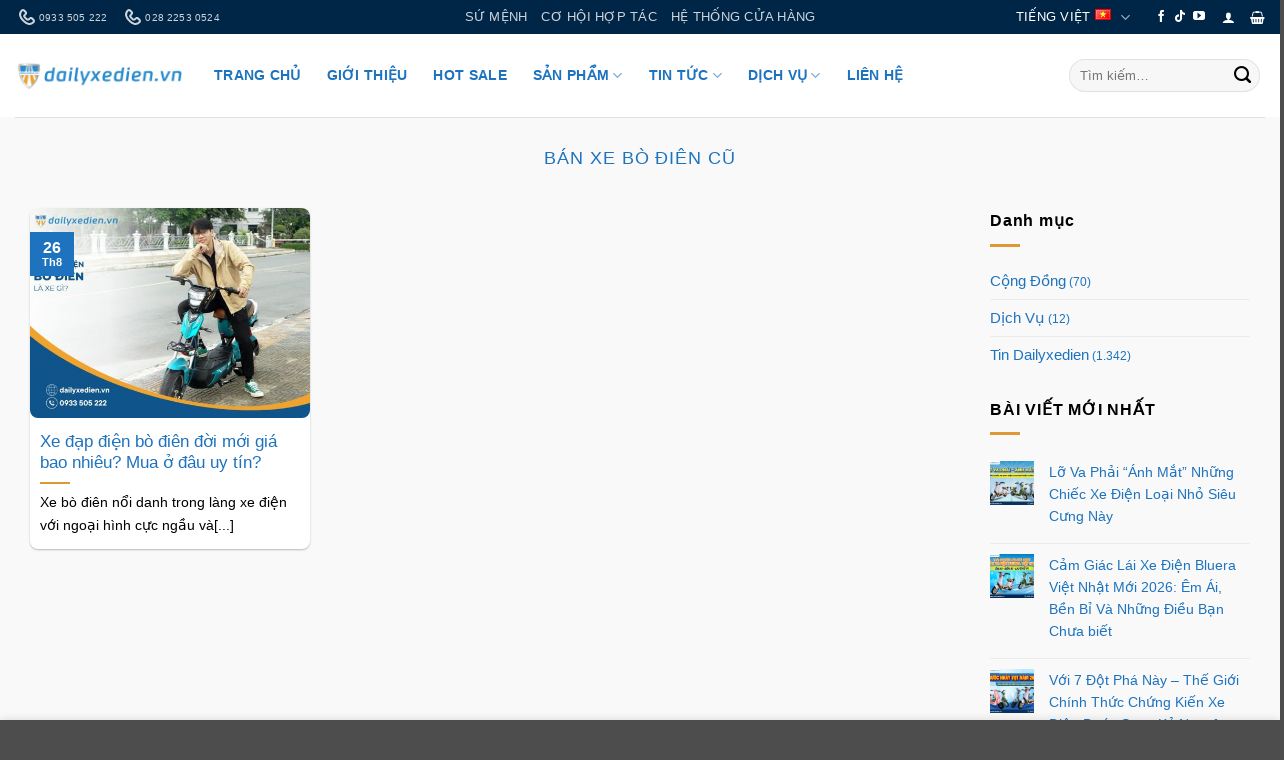

--- FILE ---
content_type: text/html; charset=UTF-8
request_url: https://dailyxedien.vn/tag/ban-xe-bo-dien-cu/
body_size: 55631
content:
<!DOCTYPE html><html lang="vi" prefix="og: https://ogp.me/ns#" class="loading-site no-js"><head><script data-no-optimize="1" defer src="[data-uri]"></script> <meta charset="UTF-8" /><link rel="profile" href="http://gmpg.org/xfn/11" /><link rel="pingback" href="https://dailyxedien.vn/xmlrpc.php" /><link rel="preconnect" href="https://fonts.googleapis.com"><link rel="preconnect" href="https://fonts.gstatic.com" crossorigin> <script type="litespeed/javascript" data-src="https://www.googletagmanager.com/gtag/js?id=AW-16790105423"></script> <script type="litespeed/javascript" defer src="[data-uri]"></script> 
 <script type="litespeed/javascript">(function(w,d,s,l,i){w[l]=w[l]||[];w[l].push({'gtm.start':new Date().getTime(),event:'gtm.js'});var f=d.getElementsByTagName(s)[0],j=d.createElement(s),dl=l!='dataLayer'?'&l='+l:'';j.async=!0;j.src='https://www.googletagmanager.com/gtm.js?id='+i+dl;f.parentNode.insertBefore(j,f)})(window,document,'script','dataLayer','GTM-MNPTZCJ')</script>  <script type="litespeed/javascript" defer src="[data-uri]"></script> <link rel='preconnect' href='https://www.googletagmanager.com' crossorigin><link rel='preconnect' href='https://www.google-analytics.com' crossorigin><link rel='preconnect' href='https://www.googleadservices.com' crossorigin><link rel='preconnect' href='https://stats.g.doubleclick.net' crossorigin><meta name="viewport" content="width=device-width, initial-scale=1" /> <script id="google_gtagjs-js-consent-mode-data-layer" type="litespeed/javascript" defer src="[data-uri]"></script> <title>bán xe bò điên cũ Archives - Đại lý Xe Điện - Xe Đạp Điện - Xe Máy Điện - Xe 3 Bánh - AiE - AiEbike</title><link rel="preload" href="https://dailyxedien.vn/wp-content/themes/flatsome/assets/css/icons/fl-icons.woff2?v=3.20.1" as="font" crossorigin fetchpriority="high"><meta name="robots" content="index, follow, max-snippet:-1, max-video-preview:-1, max-image-preview:large"/><link rel="canonical" href="https://dailyxedien.vn/tag/ban-xe-bo-dien-cu/" /><meta property="og:locale" content="vi_VN" /><meta property="og:type" content="article" /><meta property="og:title" content="bán xe bò điên cũ Archives - Đại lý Xe Điện - Xe Đạp Điện - Xe Máy Điện - Xe 3 Bánh - AiE - AiEbike" /><meta property="og:url" content="https://dailyxedien.vn/tag/ban-xe-bo-dien-cu/" /><meta property="og:site_name" content="Đại lý Xe Điện - Xe Đạp Điện - Xe Máy Điện - Xe 3 Bánh" /><meta property="article:publisher" content="https://www.facebook.com/DaiLyXeDien" /><meta name="twitter:card" content="summary_large_image" /><meta name="twitter:title" content="bán xe bò điên cũ Archives - Đại lý Xe Điện - Xe Đạp Điện - Xe Máy Điện - Xe 3 Bánh - AiE - AiEbike" /><meta name="twitter:label1" content="Bài viết" /><meta name="twitter:data1" content="1" /> <script type="application/ld+json" class="rank-math-schema">{"@context":"https://schema.org","@graph":[{"@type":"Person","@id":"https://dailyxedien.vn/#person","name":"CTY TNHH \u0110\u1ea1i L\u00fd Xe \u0110i\u1ec7n","url":"https://dailyxedien.vn","sameAs":["https://www.facebook.com/DaiLyXeDien","https://www.tiktok.com/@dailyxedienhcm"],"image":{"@type":"ImageObject","@id":"https://dailyxedien.vn/#logo","url":"https://dailyxedien.vn/wp-content/uploads/2024/05/logo-dailyxedien-512x512-1-1.png","contentUrl":"https://dailyxedien.vn/wp-content/uploads/2024/05/logo-dailyxedien-512x512-1-1.png","caption":"\u0110\u1ea1i l\u00fd Xe \u0110i\u1ec7n - Xe \u0110\u1ea1p \u0110i\u1ec7n - Xe M\u00e1y \u0110i\u1ec7n - Xe 3 B\u00e1nh","inLanguage":"vi"}},{"@type":"WebSite","@id":"https://dailyxedien.vn/#website","url":"https://dailyxedien.vn","name":"\u0110\u1ea1i l\u00fd Xe \u0110i\u1ec7n - Xe \u0110\u1ea1p \u0110i\u1ec7n - Xe M\u00e1y \u0110i\u1ec7n - Xe 3 B\u00e1nh","publisher":{"@id":"https://dailyxedien.vn/#person"},"inLanguage":"vi"},{"@type":"BreadcrumbList","@id":"https://dailyxedien.vn/tag/ban-xe-bo-dien-cu/#breadcrumb","itemListElement":[{"@type":"ListItem","position":"1","item":{"@id":"https://dailyxedien.vn","name":"Trang ch\u1ee7"}},{"@type":"ListItem","position":"2","item":{"@id":"https://dailyxedien.vn/tag/ban-xe-bo-dien-cu/","name":"b\u00e1n xe b\u00f2 \u0111i\u00ean c\u0169"}}]},{"@type":"CollectionPage","@id":"https://dailyxedien.vn/tag/ban-xe-bo-dien-cu/#webpage","url":"https://dailyxedien.vn/tag/ban-xe-bo-dien-cu/","name":"b\u00e1n xe b\u00f2 \u0111i\u00ean c\u0169 Archives - \u0110\u1ea1i l\u00fd Xe \u0110i\u1ec7n - Xe \u0110\u1ea1p \u0110i\u1ec7n - Xe M\u00e1y \u0110i\u1ec7n - Xe 3 B\u00e1nh - AiE - AiEbike","isPartOf":{"@id":"https://dailyxedien.vn/#website"},"inLanguage":"vi","breadcrumb":{"@id":"https://dailyxedien.vn/tag/ban-xe-bo-dien-cu/#breadcrumb"}}]}</script> <link rel='dns-prefetch' href='//capi-automation.s3.us-east-2.amazonaws.com' /><link rel='dns-prefetch' href='//www.googletagmanager.com' /><link rel='dns-prefetch' href='//pc.baokim.vn' /><link rel='dns-prefetch' href='//fonts.googleapis.com' /><link rel='dns-prefetch' href='//pagead2.googlesyndication.com' /><link href='https://fonts.gstatic.com' crossorigin rel='preconnect' /><link rel='prefetch' href='https://dailyxedien.vn/wp-content/themes/flatsome/assets/js/flatsome.js?ver=22889b626eb7ec03b5a4' /><link rel='prefetch' href='https://dailyxedien.vn/wp-content/themes/flatsome/assets/js/chunk.slider.js?ver=3.20.1' /><link rel='prefetch' href='https://dailyxedien.vn/wp-content/themes/flatsome/assets/js/chunk.popups.js?ver=3.20.1' /><link rel='prefetch' href='https://dailyxedien.vn/wp-content/themes/flatsome/assets/js/chunk.tooltips.js?ver=3.20.1' /><link rel='prefetch' href='https://dailyxedien.vn/wp-content/themes/flatsome/assets/js/woocommerce.js?ver=1c9be63d628ff7c3ff4c' /><link rel="alternate" type="application/rss+xml" title="Dòng thông tin Đại lý Xe Điện - Xe Đạp Điện - Xe Máy Điện - Xe 3 Bánh - AiE - AiEbike &raquo;" href="https://dailyxedien.vn/feed/" /><link rel="alternate" type="application/rss+xml" title="Đại lý Xe Điện - Xe Đạp Điện - Xe Máy Điện - Xe 3 Bánh - AiE - AiEbike &raquo; Dòng bình luận" href="https://dailyxedien.vn/comments/feed/" /><link rel="alternate" type="application/rss+xml" title="Dòng thông tin cho Thẻ Đại lý Xe Điện - Xe Đạp Điện - Xe Máy Điện - Xe 3 Bánh - AiE - AiEbike &raquo; bán xe bò điên cũ" href="https://dailyxedien.vn/tag/ban-xe-bo-dien-cu/feed/" /><style id='wp-img-auto-sizes-contain-inline-css' type='text/css'>img:is([sizes=auto i],[sizes^="auto," i]){contain-intrinsic-size:3000px 1500px}
/*# sourceURL=wp-img-auto-sizes-contain-inline-css */</style><link data-optimized="2" rel="stylesheet" href="https://dailyxedien.vn/wp-content/litespeed/css/ac1902abee128fb1701bfb940accb5ba.css?ver=5cefc" /><style id='wp-emoji-styles-inline-css' type='text/css'>img.wp-smiley, img.emoji {
		display: inline !important;
		border: none !important;
		box-shadow: none !important;
		height: 1em !important;
		width: 1em !important;
		margin: 0 0.07em !important;
		vertical-align: -0.1em !important;
		background: none !important;
		padding: 0 !important;
	}
/*# sourceURL=wp-emoji-styles-inline-css */</style><style id='wp-block-library-inline-css' type='text/css'>:root{--wp-block-synced-color:#7a00df;--wp-block-synced-color--rgb:122,0,223;--wp-bound-block-color:var(--wp-block-synced-color);--wp-editor-canvas-background:#ddd;--wp-admin-theme-color:#007cba;--wp-admin-theme-color--rgb:0,124,186;--wp-admin-theme-color-darker-10:#006ba1;--wp-admin-theme-color-darker-10--rgb:0,107,160.5;--wp-admin-theme-color-darker-20:#005a87;--wp-admin-theme-color-darker-20--rgb:0,90,135;--wp-admin-border-width-focus:2px}@media (min-resolution:192dpi){:root{--wp-admin-border-width-focus:1.5px}}.wp-element-button{cursor:pointer}:root .has-very-light-gray-background-color{background-color:#eee}:root .has-very-dark-gray-background-color{background-color:#313131}:root .has-very-light-gray-color{color:#eee}:root .has-very-dark-gray-color{color:#313131}:root .has-vivid-green-cyan-to-vivid-cyan-blue-gradient-background{background:linear-gradient(135deg,#00d084,#0693e3)}:root .has-purple-crush-gradient-background{background:linear-gradient(135deg,#34e2e4,#4721fb 50%,#ab1dfe)}:root .has-hazy-dawn-gradient-background{background:linear-gradient(135deg,#faaca8,#dad0ec)}:root .has-subdued-olive-gradient-background{background:linear-gradient(135deg,#fafae1,#67a671)}:root .has-atomic-cream-gradient-background{background:linear-gradient(135deg,#fdd79a,#004a59)}:root .has-nightshade-gradient-background{background:linear-gradient(135deg,#330968,#31cdcf)}:root .has-midnight-gradient-background{background:linear-gradient(135deg,#020381,#2874fc)}:root{--wp--preset--font-size--normal:16px;--wp--preset--font-size--huge:42px}.has-regular-font-size{font-size:1em}.has-larger-font-size{font-size:2.625em}.has-normal-font-size{font-size:var(--wp--preset--font-size--normal)}.has-huge-font-size{font-size:var(--wp--preset--font-size--huge)}.has-text-align-center{text-align:center}.has-text-align-left{text-align:left}.has-text-align-right{text-align:right}.has-fit-text{white-space:nowrap!important}#end-resizable-editor-section{display:none}.aligncenter{clear:both}.items-justified-left{justify-content:flex-start}.items-justified-center{justify-content:center}.items-justified-right{justify-content:flex-end}.items-justified-space-between{justify-content:space-between}.screen-reader-text{border:0;clip-path:inset(50%);height:1px;margin:-1px;overflow:hidden;padding:0;position:absolute;width:1px;word-wrap:normal!important}.screen-reader-text:focus{background-color:#ddd;clip-path:none;color:#444;display:block;font-size:1em;height:auto;left:5px;line-height:normal;padding:15px 23px 14px;text-decoration:none;top:5px;width:auto;z-index:100000}html :where(.has-border-color){border-style:solid}html :where([style*=border-top-color]){border-top-style:solid}html :where([style*=border-right-color]){border-right-style:solid}html :where([style*=border-bottom-color]){border-bottom-style:solid}html :where([style*=border-left-color]){border-left-style:solid}html :where([style*=border-width]){border-style:solid}html :where([style*=border-top-width]){border-top-style:solid}html :where([style*=border-right-width]){border-right-style:solid}html :where([style*=border-bottom-width]){border-bottom-style:solid}html :where([style*=border-left-width]){border-left-style:solid}html :where(img[class*=wp-image-]){height:auto;max-width:100%}:where(figure){margin:0 0 1em}html :where(.is-position-sticky){--wp-admin--admin-bar--position-offset:var(--wp-admin--admin-bar--height,0px)}@media screen and (max-width:600px){html :where(.is-position-sticky){--wp-admin--admin-bar--position-offset:0px}}

/*# sourceURL=wp-block-library-inline-css */</style><style id='global-styles-inline-css' type='text/css'>:root{--wp--preset--aspect-ratio--square: 1;--wp--preset--aspect-ratio--4-3: 4/3;--wp--preset--aspect-ratio--3-4: 3/4;--wp--preset--aspect-ratio--3-2: 3/2;--wp--preset--aspect-ratio--2-3: 2/3;--wp--preset--aspect-ratio--16-9: 16/9;--wp--preset--aspect-ratio--9-16: 9/16;--wp--preset--color--black: #000000;--wp--preset--color--cyan-bluish-gray: #abb8c3;--wp--preset--color--white: #ffffff;--wp--preset--color--pale-pink: #f78da7;--wp--preset--color--vivid-red: #cf2e2e;--wp--preset--color--luminous-vivid-orange: #ff6900;--wp--preset--color--luminous-vivid-amber: #fcb900;--wp--preset--color--light-green-cyan: #7bdcb5;--wp--preset--color--vivid-green-cyan: #00d084;--wp--preset--color--pale-cyan-blue: #8ed1fc;--wp--preset--color--vivid-cyan-blue: #0693e3;--wp--preset--color--vivid-purple: #9b51e0;--wp--preset--color--primary: #1e73be;--wp--preset--color--secondary: #ffa500;--wp--preset--color--success: #1e73be;--wp--preset--color--alert: #dd9933;--wp--preset--gradient--vivid-cyan-blue-to-vivid-purple: linear-gradient(135deg,rgb(6,147,227) 0%,rgb(155,81,224) 100%);--wp--preset--gradient--light-green-cyan-to-vivid-green-cyan: linear-gradient(135deg,rgb(122,220,180) 0%,rgb(0,208,130) 100%);--wp--preset--gradient--luminous-vivid-amber-to-luminous-vivid-orange: linear-gradient(135deg,rgb(252,185,0) 0%,rgb(255,105,0) 100%);--wp--preset--gradient--luminous-vivid-orange-to-vivid-red: linear-gradient(135deg,rgb(255,105,0) 0%,rgb(207,46,46) 100%);--wp--preset--gradient--very-light-gray-to-cyan-bluish-gray: linear-gradient(135deg,rgb(238,238,238) 0%,rgb(169,184,195) 100%);--wp--preset--gradient--cool-to-warm-spectrum: linear-gradient(135deg,rgb(74,234,220) 0%,rgb(151,120,209) 20%,rgb(207,42,186) 40%,rgb(238,44,130) 60%,rgb(251,105,98) 80%,rgb(254,248,76) 100%);--wp--preset--gradient--blush-light-purple: linear-gradient(135deg,rgb(255,206,236) 0%,rgb(152,150,240) 100%);--wp--preset--gradient--blush-bordeaux: linear-gradient(135deg,rgb(254,205,165) 0%,rgb(254,45,45) 50%,rgb(107,0,62) 100%);--wp--preset--gradient--luminous-dusk: linear-gradient(135deg,rgb(255,203,112) 0%,rgb(199,81,192) 50%,rgb(65,88,208) 100%);--wp--preset--gradient--pale-ocean: linear-gradient(135deg,rgb(255,245,203) 0%,rgb(182,227,212) 50%,rgb(51,167,181) 100%);--wp--preset--gradient--electric-grass: linear-gradient(135deg,rgb(202,248,128) 0%,rgb(113,206,126) 100%);--wp--preset--gradient--midnight: linear-gradient(135deg,rgb(2,3,129) 0%,rgb(40,116,252) 100%);--wp--preset--font-size--small: 13px;--wp--preset--font-size--medium: 20px;--wp--preset--font-size--large: 36px;--wp--preset--font-size--x-large: 42px;--wp--preset--spacing--20: 0.44rem;--wp--preset--spacing--30: 0.67rem;--wp--preset--spacing--40: 1rem;--wp--preset--spacing--50: 1.5rem;--wp--preset--spacing--60: 2.25rem;--wp--preset--spacing--70: 3.38rem;--wp--preset--spacing--80: 5.06rem;--wp--preset--shadow--natural: 6px 6px 9px rgba(0, 0, 0, 0.2);--wp--preset--shadow--deep: 12px 12px 50px rgba(0, 0, 0, 0.4);--wp--preset--shadow--sharp: 6px 6px 0px rgba(0, 0, 0, 0.2);--wp--preset--shadow--outlined: 6px 6px 0px -3px rgb(255, 255, 255), 6px 6px rgb(0, 0, 0);--wp--preset--shadow--crisp: 6px 6px 0px rgb(0, 0, 0);}:where(body) { margin: 0; }.wp-site-blocks > .alignleft { float: left; margin-right: 2em; }.wp-site-blocks > .alignright { float: right; margin-left: 2em; }.wp-site-blocks > .aligncenter { justify-content: center; margin-left: auto; margin-right: auto; }:where(.is-layout-flex){gap: 0.5em;}:where(.is-layout-grid){gap: 0.5em;}.is-layout-flow > .alignleft{float: left;margin-inline-start: 0;margin-inline-end: 2em;}.is-layout-flow > .alignright{float: right;margin-inline-start: 2em;margin-inline-end: 0;}.is-layout-flow > .aligncenter{margin-left: auto !important;margin-right: auto !important;}.is-layout-constrained > .alignleft{float: left;margin-inline-start: 0;margin-inline-end: 2em;}.is-layout-constrained > .alignright{float: right;margin-inline-start: 2em;margin-inline-end: 0;}.is-layout-constrained > .aligncenter{margin-left: auto !important;margin-right: auto !important;}.is-layout-constrained > :where(:not(.alignleft):not(.alignright):not(.alignfull)){margin-left: auto !important;margin-right: auto !important;}body .is-layout-flex{display: flex;}.is-layout-flex{flex-wrap: wrap;align-items: center;}.is-layout-flex > :is(*, div){margin: 0;}body .is-layout-grid{display: grid;}.is-layout-grid > :is(*, div){margin: 0;}body{padding-top: 0px;padding-right: 0px;padding-bottom: 0px;padding-left: 0px;}a:where(:not(.wp-element-button)){text-decoration: none;}:root :where(.wp-element-button, .wp-block-button__link){background-color: #32373c;border-width: 0;color: #fff;font-family: inherit;font-size: inherit;font-style: inherit;font-weight: inherit;letter-spacing: inherit;line-height: inherit;padding-top: calc(0.667em + 2px);padding-right: calc(1.333em + 2px);padding-bottom: calc(0.667em + 2px);padding-left: calc(1.333em + 2px);text-decoration: none;text-transform: inherit;}.has-black-color{color: var(--wp--preset--color--black) !important;}.has-cyan-bluish-gray-color{color: var(--wp--preset--color--cyan-bluish-gray) !important;}.has-white-color{color: var(--wp--preset--color--white) !important;}.has-pale-pink-color{color: var(--wp--preset--color--pale-pink) !important;}.has-vivid-red-color{color: var(--wp--preset--color--vivid-red) !important;}.has-luminous-vivid-orange-color{color: var(--wp--preset--color--luminous-vivid-orange) !important;}.has-luminous-vivid-amber-color{color: var(--wp--preset--color--luminous-vivid-amber) !important;}.has-light-green-cyan-color{color: var(--wp--preset--color--light-green-cyan) !important;}.has-vivid-green-cyan-color{color: var(--wp--preset--color--vivid-green-cyan) !important;}.has-pale-cyan-blue-color{color: var(--wp--preset--color--pale-cyan-blue) !important;}.has-vivid-cyan-blue-color{color: var(--wp--preset--color--vivid-cyan-blue) !important;}.has-vivid-purple-color{color: var(--wp--preset--color--vivid-purple) !important;}.has-primary-color{color: var(--wp--preset--color--primary) !important;}.has-secondary-color{color: var(--wp--preset--color--secondary) !important;}.has-success-color{color: var(--wp--preset--color--success) !important;}.has-alert-color{color: var(--wp--preset--color--alert) !important;}.has-black-background-color{background-color: var(--wp--preset--color--black) !important;}.has-cyan-bluish-gray-background-color{background-color: var(--wp--preset--color--cyan-bluish-gray) !important;}.has-white-background-color{background-color: var(--wp--preset--color--white) !important;}.has-pale-pink-background-color{background-color: var(--wp--preset--color--pale-pink) !important;}.has-vivid-red-background-color{background-color: var(--wp--preset--color--vivid-red) !important;}.has-luminous-vivid-orange-background-color{background-color: var(--wp--preset--color--luminous-vivid-orange) !important;}.has-luminous-vivid-amber-background-color{background-color: var(--wp--preset--color--luminous-vivid-amber) !important;}.has-light-green-cyan-background-color{background-color: var(--wp--preset--color--light-green-cyan) !important;}.has-vivid-green-cyan-background-color{background-color: var(--wp--preset--color--vivid-green-cyan) !important;}.has-pale-cyan-blue-background-color{background-color: var(--wp--preset--color--pale-cyan-blue) !important;}.has-vivid-cyan-blue-background-color{background-color: var(--wp--preset--color--vivid-cyan-blue) !important;}.has-vivid-purple-background-color{background-color: var(--wp--preset--color--vivid-purple) !important;}.has-primary-background-color{background-color: var(--wp--preset--color--primary) !important;}.has-secondary-background-color{background-color: var(--wp--preset--color--secondary) !important;}.has-success-background-color{background-color: var(--wp--preset--color--success) !important;}.has-alert-background-color{background-color: var(--wp--preset--color--alert) !important;}.has-black-border-color{border-color: var(--wp--preset--color--black) !important;}.has-cyan-bluish-gray-border-color{border-color: var(--wp--preset--color--cyan-bluish-gray) !important;}.has-white-border-color{border-color: var(--wp--preset--color--white) !important;}.has-pale-pink-border-color{border-color: var(--wp--preset--color--pale-pink) !important;}.has-vivid-red-border-color{border-color: var(--wp--preset--color--vivid-red) !important;}.has-luminous-vivid-orange-border-color{border-color: var(--wp--preset--color--luminous-vivid-orange) !important;}.has-luminous-vivid-amber-border-color{border-color: var(--wp--preset--color--luminous-vivid-amber) !important;}.has-light-green-cyan-border-color{border-color: var(--wp--preset--color--light-green-cyan) !important;}.has-vivid-green-cyan-border-color{border-color: var(--wp--preset--color--vivid-green-cyan) !important;}.has-pale-cyan-blue-border-color{border-color: var(--wp--preset--color--pale-cyan-blue) !important;}.has-vivid-cyan-blue-border-color{border-color: var(--wp--preset--color--vivid-cyan-blue) !important;}.has-vivid-purple-border-color{border-color: var(--wp--preset--color--vivid-purple) !important;}.has-primary-border-color{border-color: var(--wp--preset--color--primary) !important;}.has-secondary-border-color{border-color: var(--wp--preset--color--secondary) !important;}.has-success-border-color{border-color: var(--wp--preset--color--success) !important;}.has-alert-border-color{border-color: var(--wp--preset--color--alert) !important;}.has-vivid-cyan-blue-to-vivid-purple-gradient-background{background: var(--wp--preset--gradient--vivid-cyan-blue-to-vivid-purple) !important;}.has-light-green-cyan-to-vivid-green-cyan-gradient-background{background: var(--wp--preset--gradient--light-green-cyan-to-vivid-green-cyan) !important;}.has-luminous-vivid-amber-to-luminous-vivid-orange-gradient-background{background: var(--wp--preset--gradient--luminous-vivid-amber-to-luminous-vivid-orange) !important;}.has-luminous-vivid-orange-to-vivid-red-gradient-background{background: var(--wp--preset--gradient--luminous-vivid-orange-to-vivid-red) !important;}.has-very-light-gray-to-cyan-bluish-gray-gradient-background{background: var(--wp--preset--gradient--very-light-gray-to-cyan-bluish-gray) !important;}.has-cool-to-warm-spectrum-gradient-background{background: var(--wp--preset--gradient--cool-to-warm-spectrum) !important;}.has-blush-light-purple-gradient-background{background: var(--wp--preset--gradient--blush-light-purple) !important;}.has-blush-bordeaux-gradient-background{background: var(--wp--preset--gradient--blush-bordeaux) !important;}.has-luminous-dusk-gradient-background{background: var(--wp--preset--gradient--luminous-dusk) !important;}.has-pale-ocean-gradient-background{background: var(--wp--preset--gradient--pale-ocean) !important;}.has-electric-grass-gradient-background{background: var(--wp--preset--gradient--electric-grass) !important;}.has-midnight-gradient-background{background: var(--wp--preset--gradient--midnight) !important;}.has-small-font-size{font-size: var(--wp--preset--font-size--small) !important;}.has-medium-font-size{font-size: var(--wp--preset--font-size--medium) !important;}.has-large-font-size{font-size: var(--wp--preset--font-size--large) !important;}.has-x-large-font-size{font-size: var(--wp--preset--font-size--x-large) !important;}
/*# sourceURL=global-styles-inline-css */</style><style id='woocommerce-inline-inline-css' type='text/css'>.woocommerce form .form-row .required { visibility: visible; }
/*# sourceURL=woocommerce-inline-inline-css */</style><style id='ez-toc-style-inline-css' type='text/css'>#ez-toc-container{background:#f9f9f9;border:1px solid #aaa;border-radius:4px;-webkit-box-shadow:0 1px 1px rgba(0,0,0,.05);box-shadow:0 1px 1px rgba(0,0,0,.05);display:table;margin-bottom:1em;padding:10px 20px 10px 10px;position:relative;width:auto}div.ez-toc-widget-container{padding:0;position:relative}#ez-toc-container.ez-toc-light-blue{background:#edf6ff}#ez-toc-container.ez-toc-white{background:#fff}#ez-toc-container.ez-toc-black{background:#000}#ez-toc-container.ez-toc-transparent{background:none transparent}div.ez-toc-widget-container ul{display:block}div.ez-toc-widget-container li{border:none;padding:0}div.ez-toc-widget-container ul.ez-toc-list{padding:10px}#ez-toc-container ul ul,.ez-toc div.ez-toc-widget-container ul ul{margin-left:1.5em}#ez-toc-container li,#ez-toc-container ul{margin:0;padding:0}#ez-toc-container li,#ez-toc-container ul,#ez-toc-container ul li,div.ez-toc-widget-container,div.ez-toc-widget-container li{background:none;list-style:none none;line-height:1.6;margin:0;overflow:hidden;z-index:1}#ez-toc-container .ez-toc-title{text-align:left;line-height:1.45;margin:0;padding:0}.ez-toc-title-container{display:table;width:100%}.ez-toc-title,.ez-toc-title-toggle{display:inline;text-align:left;vertical-align:middle}#ez-toc-container.ez-toc-black p.ez-toc-title{color:#fff}#ez-toc-container div.ez-toc-title-container+ul.ez-toc-list{margin-top:1em}.ez-toc-wrap-left{margin:0 auto 1em 0!important}.ez-toc-wrap-left-text{float:left}.ez-toc-wrap-right{margin:0 0 1em auto!important}.ez-toc-wrap-right-text{float:right}#ez-toc-container a{color:#444;box-shadow:none;text-decoration:none;text-shadow:none;display:inline-flex;align-items:stretch;flex-wrap:nowrap}#ez-toc-container a:visited{color:#9f9f9f}#ez-toc-container a:hover{text-decoration:underline}#ez-toc-container.ez-toc-black a,#ez-toc-container.ez-toc-black a:visited{color:#fff}#ez-toc-container a.ez-toc-toggle{display:flex;align-items:center}.ez-toc-widget-container ul.ez-toc-list li:before{content:" ";position:absolute;left:0;right:0;height:30px;line-height:30px;z-index:-1}.ez-toc-widget-container ul.ez-toc-list li.active{background-color:#ededed}.ez-toc-widget-container li.active>a{font-weight:900}.ez-toc-btn{display:inline-block;padding:6px 12px;margin-bottom:0;font-size:14px;font-weight:400;line-height:1.428571429;text-align:center;white-space:nowrap;vertical-align:middle;cursor:pointer;background-image:none;border:1px solid transparent;border-radius:4px;-webkit-user-select:none;-moz-user-select:none;-ms-user-select:none;-o-user-select:none;user-select:none}.ez-toc-btn:focus{outline:thin dotted #333;outline:5px auto -webkit-focus-ring-color;outline-offset:-2px}.ez-toc-btn:focus,.ez-toc-btn:hover{color:#333;text-decoration:none}.ez-toc-btn.active,.ez-toc-btn:active{background-image:none;outline:0;-webkit-box-shadow:inset 0 3px 5px rgba(0,0,0,.125);box-shadow:inset 0 3px 5px rgba(0,0,0,.125)}.ez-toc-btn-default{color:#333;background-color:#fff}.ez-toc-btn-default.active,.ez-toc-btn-default:active,.ez-toc-btn-default:focus,.ez-toc-btn-default:hover{color:#333;background-color:#ebebeb;border-color:#adadad}.ez-toc-btn-default.active,.ez-toc-btn-default:active{background-image:none}.ez-toc-btn-sm,.ez-toc-btn-xs{padding:5px 10px;font-size:12px;line-height:1.5;border-radius:3px}.ez-toc-btn-xs{padding:1px 5px}.ez-toc-btn-default{text-shadow:0 -1px 0 rgba(0,0,0,.2);-webkit-box-shadow:inset 0 1px 0 hsla(0,0%,100%,.15),0 1px 1px rgba(0,0,0,.075);box-shadow:inset 0 1px 0 hsla(0,0%,100%,.15),0 1px 1px rgba(0,0,0,.075)}.ez-toc-btn-default:active{-webkit-box-shadow:inset 0 3px 5px rgba(0,0,0,.125);box-shadow:inset 0 3px 5px rgba(0,0,0,.125)}.btn.active,.ez-toc-btn:active{background-image:none}.ez-toc-btn-default{text-shadow:0 1px 0 #fff;background-image:-webkit-gradient(linear,left 0,left 100%,from(#fff),to(#e0e0e0));background-image:-webkit-linear-gradient(top,#fff,#e0e0e0);background-image:-moz-linear-gradient(top,#fff 0,#e0e0e0 100%);background-image:linear-gradient(180deg,#fff 0,#e0e0e0);background-repeat:repeat-x;border-color:#ccc;filter:progid:DXImageTransform.Microsoft.gradient(startColorstr="#ffffffff",endColorstr="#ffe0e0e0",GradientType=0);filter:progid:DXImageTransform.Microsoft.gradient(enabled=false)}.ez-toc-btn-default:focus,.ez-toc-btn-default:hover{background-color:#e0e0e0;background-position:0 -15px}.ez-toc-btn-default.active,.ez-toc-btn-default:active{background-color:#e0e0e0;border-color:#dbdbdb}.ez-toc-pull-right{float:right!important;margin-left:10px}#ez-toc-container label.cssicon,#ez-toc-widget-container label.cssicon{height:30px}.ez-toc-glyphicon{position:relative;top:1px;display:inline-block;font-family:Glyphicons Halflings;-webkit-font-smoothing:antialiased;font-style:normal;font-weight:400;line-height:1;-moz-osx-font-smoothing:grayscale}.ez-toc-glyphicon:empty{width:1em}.ez-toc-toggle i.ez-toc-glyphicon{font-size:16px;margin-left:2px}#ez-toc-container input{position:absolute;left:-999em}#ez-toc-container input[type=checkbox]:checked+nav,#ez-toc-widget-container input[type=checkbox]:checked+nav{opacity:0;max-height:0;border:none;display:none}#ez-toc-container label{position:relative;cursor:pointer;display:initial}#ez-toc-container .ez-toc-js-icon-con{display:initial}#ez-toc-container .ez-toc-js-icon-con,#ez-toc-container .ez-toc-toggle label{float:right;position:relative;font-size:16px;padding:0;border:1px solid #999191;border-radius:5px;cursor:pointer;left:10px;width:35px}div#ez-toc-container .ez-toc-title{display:initial}.ez-toc-wrap-center{margin:0 auto 1em!important}#ez-toc-container a.ez-toc-toggle{color:#444;background:inherit;border:inherit}.ez-toc-toggle #item{position:absolute;left:-999em}label.cssicon .ez-toc-glyphicon:empty{font-size:16px;margin-left:2px}label.cssiconcheckbox{display:none}.ez-toc-widget-container ul li a{padding-left:10px;display:inline-flex;align-items:stretch;flex-wrap:nowrap}.ez-toc-widget-container ul.ez-toc-list li{height:auto!important}.ez-toc-cssicon{float:right;position:relative;font-size:16px;padding:0;border:1px solid #999191;border-radius:5px;cursor:pointer;left:10px;width:35px}.ez-toc-icon-toggle-span{display:flex;align-items:center;width:35px;height:30px;justify-content:center;direction:ltr}#ez-toc-container .eztoc-toggle-hide-by-default{display:none}.eztoc_no_heading_found{background-color:#ff0;padding-left:10px}.eztoc-hide{display:none}.term-description .ez-toc-title-container p:nth-child(2){width:50px;float:right;margin:0}.ez-toc-list.ez-toc-columns-2{column-count:2;column-gap:20px;column-fill:balance}.ez-toc-list.ez-toc-columns-2>li{display:block;break-inside:avoid;margin-bottom:8px;page-break-inside:avoid}.ez-toc-list.ez-toc-columns-3{column-count:3;column-gap:20px;column-fill:balance}.ez-toc-list.ez-toc-columns-3>li{display:block;break-inside:avoid;margin-bottom:8px;page-break-inside:avoid}.ez-toc-list.ez-toc-columns-4{column-count:4;column-gap:20px;column-fill:balance}.ez-toc-list.ez-toc-columns-4>li{display:block;break-inside:avoid;margin-bottom:8px;page-break-inside:avoid}.ez-toc-list.ez-toc-columns-optimized{column-fill:balance;orphans:2;widows:2}.ez-toc-list.ez-toc-columns-optimized>li{display:block;break-inside:avoid;page-break-inside:avoid}@media (max-width:768px){.ez-toc-list.ez-toc-columns-2,.ez-toc-list.ez-toc-columns-3,.ez-toc-list.ez-toc-columns-4{column-count:1;column-gap:0}}@media (max-width:1024px) and (min-width:769px){.ez-toc-list.ez-toc-columns-3,.ez-toc-list.ez-toc-columns-4{column-count:2}}
/*# sourceURL=ez-toc-style-inline-css */</style><link rel='stylesheet' id='bk-popup-css' href='https://pc.baokim.vn/css/bk.css?ver=6.9' type='text/css' media='all' /><style id='vi-wpvs-frontend-style-inline-css' type='text/css'>.vi-wpvs-variation-wrap.vi-wpvs-variation-wrap-vi_wpvs_button_design .vi-wpvs-option-wrap{transition: all 30ms ease-in-out;}.vi-wpvs-variation-wrap.vi-wpvs-variation-wrap-vi_wpvs_button_design .vi-wpvs-variation-button-select,.vi-wpvs-variation-wrap.vi-wpvs-variation-wrap-vi_wpvs_button_design .vi-wpvs-option-wrap{padding:10px 20px;font-size:13px;}.vi-wpvs-variation-wrap.vi-wpvs-variation-wrap-vi_wpvs_button_design .vi-wpvs-option-wrap .vi-wpvs-option:not(.vi-wpvs-option-select){border-radius: inherit;}.vi-wpvs-variation-wrap.vi-wpvs-variation-wrap-image.vi-wpvs-variation-wrap-vi_wpvs_button_design .vi-wpvs-option-wrap ,.vi-wpvs-variation-wrap.vi-wpvs-variation-wrap-variation_img.vi-wpvs-variation-wrap-vi_wpvs_button_design .vi-wpvs-option-wrap ,.vi-wpvs-variation-wrap.vi-wpvs-variation-wrap-color.vi-wpvs-variation-wrap-vi_wpvs_button_design .vi-wpvs-option-wrap{width: 48px;height:48px;}.vi-wpvs-variation-wrap.vi-wpvs-variation-wrap-vi_wpvs_button_design .vi-wpvs-option-wrap.vi-wpvs-option-wrap-out-of-stock,.vi-wpvs-variation-wrap.vi-wpvs-variation-wrap-vi_wpvs_button_design .vi-wpvs-option-wrap.vi-wpvs-option-wrap-out-of-stock-attribute,.vi-wpvs-variation-wrap.vi-wpvs-variation-wrap-vi_wpvs_button_design .vi-wpvs-option-wrap.vi-wpvs-option-wrap-disable{opacity: 1;}.vi-wpvs-variation-wrap.vi-wpvs-variation-wrap-vi_wpvs_button_design .vi-wpvs-option-wrap.vi-wpvs-option-wrap-out-of-stock .vi-wpvs-option,.vi-wpvs-variation-wrap.vi-wpvs-variation-wrap-vi_wpvs_button_design .vi-wpvs-option-wrap.vi-wpvs-option-wrap-out-of-stock-attribute .vi-wpvs-option,.vi-wpvs-variation-wrap.vi-wpvs-variation-wrap-vi_wpvs_button_design .vi-wpvs-option-wrap.vi-wpvs-option-wrap-disable .vi-wpvs-option{opacity: .5;}.vi-wpvs-variation-wrap.vi-wpvs-variation-wrap-vi_wpvs_button_design .vi-wpvs-option-wrap.vi-wpvs-option-wrap-selected{box-shadow:  0 0 0 1px rgba(33, 33, 33, 1) inset;}.vi-wpvs-variation-wrap.vi-wpvs-variation-wrap-vi_wpvs_button_design .vi-wpvs-variation-wrap-select-wrap .vi-wpvs-option-wrap.vi-wpvs-option-wrap-selected{box-shadow:  0 0 0 1px rgba(33, 33, 33, 1);}.vi-wpvs-variation-wrap.vi-wpvs-variation-wrap-vi_wpvs_button_design .vi-wpvs-option-wrap.vi-wpvs-option-wrap-selected{color:rgba(255, 255, 255, 1);background:rgba(7, 29, 36, 1);}.vi-wpvs-variation-wrap.vi-wpvs-variation-wrap-vi_wpvs_button_design .vi-wpvs-option-wrap.vi-wpvs-option-wrap-selected .vi-wpvs-option{color:rgba(255, 255, 255, 1);}.vi-wpvs-variation-wrap.vi-wpvs-variation-wrap-vi_wpvs_button_design .vi-wpvs-option-wrap.vi-wpvs-option-wrap-hover{box-shadow:  0 0 0 1px rgba(33, 33, 33, 1) inset;}.vi-wpvs-variation-wrap.vi-wpvs-variation-wrap-vi_wpvs_button_design .vi-wpvs-variation-wrap-select-wrap .vi-wpvs-option-wrap.vi-wpvs-option-wrap-hover{box-shadow:  0 0 0 1px rgba(33, 33, 33, 1);}.vi-wpvs-variation-wrap.vi-wpvs-variation-wrap-vi_wpvs_button_design .vi-wpvs-option-wrap.vi-wpvs-option-wrap-hover{color:rgba(255, 255, 255, 1);background:rgba(33, 33, 33, 1);}.vi-wpvs-variation-wrap.vi-wpvs-variation-wrap-vi_wpvs_button_design .vi-wpvs-option-wrap.vi-wpvs-option-wrap-hover .vi-wpvs-option{color:rgba(255, 255, 255, 1);}.vi-wpvs-variation-wrap.vi-wpvs-variation-wrap-vi_wpvs_button_design .vi-wpvs-option-wrap.vi-wpvs-option-wrap-default{box-shadow:  0 0 0 1px #cccccc inset;}.vi-wpvs-variation-wrap.vi-wpvs-variation-wrap-vi_wpvs_button_design .vi-wpvs-variation-wrap-select-wrap .vi-wpvs-option-wrap.vi-wpvs-option-wrap-default{box-shadow:  0 0 0 1px #cccccc ;}.vi-wpvs-variation-wrap.vi-wpvs-variation-wrap-vi_wpvs_button_design .vi-wpvs-option-wrap.vi-wpvs-option-wrap-default{color:rgba(3, 2, 0, 1);background:#ffffff;}.vi-wpvs-variation-wrap.vi-wpvs-variation-wrap-vi_wpvs_button_design .vi-wpvs-option-wrap.vi-wpvs-option-wrap-default .vi-wpvs-option{color:rgba(3, 2, 0, 1);}.vi-wpvs-variation-wrap.vi-wpvs-variation-wrap-vi_wpvs_button_design .vi-wpvs-option-wrap .vi-wpvs-option-tooltip{display: none;}@media screen and (max-width:600px){.vi-wpvs-variation-wrap.vi-wpvs-variation-wrap-vi_wpvs_button_design .vi-wpvs-variation-button-select,.vi-wpvs-variation-wrap.vi-wpvs-variation-wrap-vi_wpvs_button_design .vi-wpvs-option-wrap{font-size:11px;}.vi-wpvs-variation-wrap.vi-wpvs-variation-wrap-image.vi-wpvs-variation-wrap-vi_wpvs_button_design .vi-wpvs-option-wrap ,.vi-wpvs-variation-wrap.vi-wpvs-variation-wrap-variation_img.vi-wpvs-variation-wrap-vi_wpvs_button_design .vi-wpvs-option-wrap ,.vi-wpvs-variation-wrap.vi-wpvs-variation-wrap-color.vi-wpvs-variation-wrap-vi_wpvs_button_design .vi-wpvs-option-wrap{width: 40.8px;height:40.8px;}}.vi-wpvs-variation-wrap.vi-wpvs-variation-wrap-vi_wpvs_color_design .vi-wpvs-option-wrap{transition: all 30ms ease-in-out;}.vi-wpvs-variation-wrap.vi-wpvs-variation-wrap-vi_wpvs_color_design .vi-wpvs-variation-button-select,.vi-wpvs-variation-wrap.vi-wpvs-variation-wrap-vi_wpvs_color_design .vi-wpvs-option-wrap{height:32px;width:32px;padding:10px;font-size:13px;border-radius:20px;}.vi-wpvs-variation-wrap.vi-wpvs-variation-wrap-vi_wpvs_color_design .vi-wpvs-option-wrap .vi-wpvs-option:not(.vi-wpvs-option-select){border-radius: inherit;}.vi-wpvs-variation-wrap.vi-wpvs-variation-wrap-vi_wpvs_color_design .vi-wpvs-option-wrap.vi-wpvs-option-wrap-out-of-stock,.vi-wpvs-variation-wrap.vi-wpvs-variation-wrap-vi_wpvs_color_design .vi-wpvs-option-wrap.vi-wpvs-option-wrap-out-of-stock-attribute,.vi-wpvs-variation-wrap.vi-wpvs-variation-wrap-vi_wpvs_color_design .vi-wpvs-option-wrap.vi-wpvs-option-wrap-disable{opacity: 1;}.vi-wpvs-variation-wrap.vi-wpvs-variation-wrap-vi_wpvs_color_design .vi-wpvs-option-wrap.vi-wpvs-option-wrap-out-of-stock .vi-wpvs-option,.vi-wpvs-variation-wrap.vi-wpvs-variation-wrap-vi_wpvs_color_design .vi-wpvs-option-wrap.vi-wpvs-option-wrap-out-of-stock-attribute .vi-wpvs-option,.vi-wpvs-variation-wrap.vi-wpvs-variation-wrap-vi_wpvs_color_design .vi-wpvs-option-wrap.vi-wpvs-option-wrap-disable .vi-wpvs-option{opacity: .5;}.vi-wpvs-variation-wrap.vi-wpvs-variation-wrap-vi_wpvs_color_design .vi-wpvs-option-wrap.vi-wpvs-option-wrap-selected{}.vi-wpvs-variation-wrap.vi-wpvs-variation-wrap-vi_wpvs_color_design .vi-wpvs-variation-wrap-select-wrap .vi-wpvs-option-wrap.vi-wpvs-option-wrap-selected{}.vi-wpvs-variation-wrap.vi-wpvs-variation-wrap-vi_wpvs_color_design .vi-wpvs-option-wrap.vi-wpvs-option-wrap-selected{color:rgba(58, 127, 255, 1);background:rgba(0, 0, 0, 0.06);border-radius:20px;}.vi-wpvs-variation-wrap.vi-wpvs-variation-wrap-vi_wpvs_color_design .vi-wpvs-option-wrap.vi-wpvs-option-wrap-selected .vi-wpvs-option{color:rgba(58, 127, 255, 1);}.vi-wpvs-variation-wrap.vi-wpvs-variation-wrap-vi_wpvs_color_design .vi-wpvs-option-wrap.vi-wpvs-option-wrap-hover{}.vi-wpvs-variation-wrap.vi-wpvs-variation-wrap-vi_wpvs_color_design .vi-wpvs-variation-wrap-select-wrap .vi-wpvs-option-wrap.vi-wpvs-option-wrap-hover{}.vi-wpvs-variation-wrap.vi-wpvs-variation-wrap-vi_wpvs_color_design .vi-wpvs-option-wrap.vi-wpvs-option-wrap-hover{background:rgba(0, 0, 0, 0.06);border-radius:20px;}.vi-wpvs-variation-wrap.vi-wpvs-variation-wrap-vi_wpvs_color_design .vi-wpvs-option-wrap.vi-wpvs-option-wrap-default{box-shadow:  0px 4px 2px -2px rgba(238, 238, 238, 1);}.vi-wpvs-variation-wrap.vi-wpvs-variation-wrap-vi_wpvs_color_design .vi-wpvs-variation-wrap-select-wrap .vi-wpvs-option-wrap.vi-wpvs-option-wrap-default{box-shadow:  0px 4px 2px -2px rgba(238, 238, 238, 1);}.vi-wpvs-variation-wrap.vi-wpvs-variation-wrap-vi_wpvs_color_design .vi-wpvs-option-wrap.vi-wpvs-option-wrap-default{background:rgba(0, 0, 0, 0);border-radius:20px;}.vi-wpvs-variation-wrap.vi-wpvs-variation-wrap-vi_wpvs_color_design .vi-wpvs-option-wrap .vi-wpvs-option-tooltip{display: none;}@media screen and (max-width:600px){.vi-wpvs-variation-wrap.vi-wpvs-variation-wrap-vi_wpvs_color_design .vi-wpvs-variation-button-select,.vi-wpvs-variation-wrap.vi-wpvs-variation-wrap-vi_wpvs_color_design .vi-wpvs-option-wrap{width:27px;height:27px;font-size:11px;}.vi-wpvs-variation-wrap.vi-wpvs-variation-wrap-vi_wpvs_color_design .vi-wpvs-option-wrap.vi-wpvs-option-wrap-selected{border-radius:17px;}}.vi-wpvs-variation-wrap.vi-wpvs-variation-wrap-vi_wpvs_image_design .vi-wpvs-option-wrap{transition: all 30ms ease-in-out;}.vi-wpvs-variation-wrap.vi-wpvs-variation-wrap-vi_wpvs_image_design .vi-wpvs-variation-button-select,.vi-wpvs-variation-wrap.vi-wpvs-variation-wrap-vi_wpvs_image_design .vi-wpvs-option-wrap{height:50px;width:50px;padding:3px;font-size:13px;}.vi-wpvs-variation-wrap.vi-wpvs-variation-wrap-vi_wpvs_image_design .vi-wpvs-option-wrap .vi-wpvs-option:not(.vi-wpvs-option-select){border-radius: inherit;}.vi-wpvs-variation-wrap.vi-wpvs-variation-wrap-vi_wpvs_image_design .vi-wpvs-option-wrap.vi-wpvs-option-wrap-out-of-stock,.vi-wpvs-variation-wrap.vi-wpvs-variation-wrap-vi_wpvs_image_design .vi-wpvs-option-wrap.vi-wpvs-option-wrap-out-of-stock-attribute,.vi-wpvs-variation-wrap.vi-wpvs-variation-wrap-vi_wpvs_image_design .vi-wpvs-option-wrap.vi-wpvs-option-wrap-disable{opacity: 1;}.vi-wpvs-variation-wrap.vi-wpvs-variation-wrap-vi_wpvs_image_design .vi-wpvs-option-wrap.vi-wpvs-option-wrap-out-of-stock .vi-wpvs-option,.vi-wpvs-variation-wrap.vi-wpvs-variation-wrap-vi_wpvs_image_design .vi-wpvs-option-wrap.vi-wpvs-option-wrap-out-of-stock-attribute .vi-wpvs-option,.vi-wpvs-variation-wrap.vi-wpvs-variation-wrap-vi_wpvs_image_design .vi-wpvs-option-wrap.vi-wpvs-option-wrap-disable .vi-wpvs-option{opacity: .5;}.vi-wpvs-variation-wrap.vi-wpvs-variation-wrap-vi_wpvs_image_design .vi-wpvs-option-wrap.vi-wpvs-option-wrap-selected{box-shadow:  0 0 0 1px rgba(33, 33, 33, 1) inset;}.vi-wpvs-variation-wrap.vi-wpvs-variation-wrap-vi_wpvs_image_design .vi-wpvs-variation-wrap-select-wrap .vi-wpvs-option-wrap.vi-wpvs-option-wrap-selected{box-shadow:  0 0 0 1px rgba(33, 33, 33, 1);}.vi-wpvs-variation-wrap.vi-wpvs-variation-wrap-vi_wpvs_image_design .vi-wpvs-option-wrap.vi-wpvs-option-wrap-hover{box-shadow:  0 0 0 1px rgba(33, 33, 33, 1) inset;}.vi-wpvs-variation-wrap.vi-wpvs-variation-wrap-vi_wpvs_image_design .vi-wpvs-variation-wrap-select-wrap .vi-wpvs-option-wrap.vi-wpvs-option-wrap-hover{box-shadow:  0 0 0 1px rgba(33, 33, 33, 1);}.vi-wpvs-variation-wrap.vi-wpvs-variation-wrap-vi_wpvs_image_design .vi-wpvs-option-wrap.vi-wpvs-option-wrap-default{box-shadow:  0 0 0 1px rgba(238, 238, 238, 1) inset;}.vi-wpvs-variation-wrap.vi-wpvs-variation-wrap-vi_wpvs_image_design .vi-wpvs-variation-wrap-select-wrap .vi-wpvs-option-wrap.vi-wpvs-option-wrap-default{box-shadow:  0 0 0 1px rgba(238, 238, 238, 1) ;}.vi-wpvs-variation-wrap.vi-wpvs-variation-wrap-vi_wpvs_image_design .vi-wpvs-option-wrap.vi-wpvs-option-wrap-default{background:rgba(255, 255, 255, 1);}.vi-wpvs-variation-wrap.vi-wpvs-variation-wrap-vi_wpvs_image_design .vi-wpvs-option-wrap .vi-wpvs-option-tooltip{display: none;}@media screen and (max-width:600px){.vi-wpvs-variation-wrap.vi-wpvs-variation-wrap-vi_wpvs_image_design .vi-wpvs-variation-button-select,.vi-wpvs-variation-wrap.vi-wpvs-variation-wrap-vi_wpvs_image_design .vi-wpvs-option-wrap{width:42px;height:42px;font-size:11px;}}
/*# sourceURL=vi-wpvs-frontend-style-inline-css */</style><style id='flatsome-main-inline-css' type='text/css'>@font-face {
				font-family: "fl-icons";
				font-display: block;
				src: url(https://dailyxedien.vn/wp-content/themes/flatsome/assets/css/icons/fl-icons.eot?v=3.20.1);
				src:
					url(https://dailyxedien.vn/wp-content/themes/flatsome/assets/css/icons/fl-icons.eot#iefix?v=3.20.1) format("embedded-opentype"),
					url(https://dailyxedien.vn/wp-content/themes/flatsome/assets/css/icons/fl-icons.woff2?v=3.20.1) format("woff2"),
					url(https://dailyxedien.vn/wp-content/themes/flatsome/assets/css/icons/fl-icons.ttf?v=3.20.1) format("truetype"),
					url(https://dailyxedien.vn/wp-content/themes/flatsome/assets/css/icons/fl-icons.woff?v=3.20.1) format("woff"),
					url(https://dailyxedien.vn/wp-content/themes/flatsome/assets/css/icons/fl-icons.svg?v=3.20.1#fl-icons) format("svg");
			}
/*# sourceURL=flatsome-main-inline-css */</style> <script type="litespeed/javascript" defer src="[data-uri]"></script> 
 <script type="litespeed/javascript" data-src="https://www.googletagmanager.com/gtag/js?id=GT-KDZP8DL" id="google_gtagjs-js"></script> <script id="google_gtagjs-js-after" type="litespeed/javascript" defer src="[data-uri]"></script> <link rel="https://api.w.org/" href="https://dailyxedien.vn/wp-json/" /><link rel="alternate" title="JSON" type="application/json" href="https://dailyxedien.vn/wp-json/wp/v2/tags/282" /><link rel="EditURI" type="application/rsd+xml" title="RSD" href="https://dailyxedien.vn/xmlrpc.php?rsd" /><meta name="generator" content="Site Kit by Google 1.170.0" />	<noscript><style>.woocommerce-product-gallery{ opacity: 1 !important; }</style></noscript><meta name="google-adsense-platform-account" content="ca-host-pub-2644536267352236"><meta name="google-adsense-platform-domain" content="sitekit.withgoogle.com">
 <script type="litespeed/javascript" defer src="[data-uri]"></script>  <script type="litespeed/javascript" defer src="[data-uri]"></script> 
 <script type="litespeed/javascript">(function(w,d,s,l,i){w[l]=w[l]||[];w[l].push({'gtm.start':new Date().getTime(),event:'gtm.js'});var f=d.getElementsByTagName(s)[0],j=d.createElement(s),dl=l!='dataLayer'?'&l='+l:'';j.async=!0;j.src='https://www.googletagmanager.com/gtm.js?id='+i+dl;f.parentNode.insertBefore(j,f)})(window,document,'script','dataLayer','GTM-MNPTZCJ')</script>  <script type="litespeed/javascript" data-src="https://pagead2.googlesyndication.com/pagead/js/adsbygoogle.js?client=ca-pub-7469530964894285&amp;host=ca-host-pub-2644536267352236" crossorigin="anonymous"></script> <style type="text/css">.wpgs-for .slick-arrow::before,.wpgs-nav .slick-prev::before, .wpgs-nav .slick-next::before{color:#1e73be;}.fancybox-bg{background-color:rgba(10,0,0,0.75);}.fancybox-caption,.fancybox-infobar{color:#fff;}.wpgs-nav .slick-slide{border-color:transparent}.wpgs-nav .slick-current{border-color:#1e73be}.wpgs-video-wrapper{min-height:500px;}</style><link rel="icon" href="https://dailyxedien.vn/wp-content/uploads/2024/05/logo-dailyxedien-512x512-1-1-100x100.png" sizes="32x32" /><link rel="icon" href="https://dailyxedien.vn/wp-content/uploads/2024/05/logo-dailyxedien-512x512-1-1.png" sizes="192x192" /><link rel="apple-touch-icon" href="https://dailyxedien.vn/wp-content/uploads/2024/05/logo-dailyxedien-512x512-1-1.png" /><meta name="msapplication-TileImage" content="https://dailyxedien.vn/wp-content/uploads/2024/05/logo-dailyxedien-512x512-1-1.png" /><style id="custom-css" type="text/css">:root {--primary-color: #1e73be;--fs-color-primary: #1e73be;--fs-color-secondary: #ffa500;--fs-color-success: #1e73be;--fs-color-alert: #dd9933;--fs-color-base: #000000;--fs-experimental-link-color: #1e73be;--fs-experimental-link-color-hover: #ffa500;}.tooltipster-base {--tooltip-color: #ffffff;--tooltip-bg-color: #dd9933;}.off-canvas-right .mfp-content, .off-canvas-left .mfp-content {--drawer-width: 300px;}.off-canvas .mfp-content.off-canvas-cart {--drawer-width: 360px;}.container-width, .full-width .ubermenu-nav, .container, .row{max-width: 1370px}.row.row-collapse{max-width: 1340px}.row.row-small{max-width: 1362.5px}.row.row-large{max-width: 1400px}.header-main{height: 83px}#logo img{max-height: 83px}#logo{width:169px;}.header-bottom{min-height: 10px}.header-top{min-height: 20px}.transparent .header-main{height: 30px}.transparent #logo img{max-height: 30px}.has-transparent + .page-title:first-of-type,.has-transparent + #main > .page-title,.has-transparent + #main > div > .page-title,.has-transparent + #main .page-header-wrapper:first-of-type .page-title{padding-top: 60px;}.header.show-on-scroll,.stuck .header-main{height:70px!important}.stuck #logo img{max-height: 70px!important}.search-form{ width: 100%;}.header-bg-color {background-color: rgba(255,255,255,0.9)}.header-bottom {background-color: rgba(255,255,255,0.29)}.top-bar-nav > li > a{line-height: 16px }.header-main .nav > li > a{line-height: 19px }.stuck .header-main .nav > li > a{line-height: 50px }.header-bottom-nav > li > a{line-height: 16px }@media (max-width: 549px) {.header-main{height: 70px}#logo img{max-height: 70px}}.main-menu-overlay{background-color: rgba(30,115,190,0)}.nav-dropdown{font-size:80%}.header-top{background-color:#002647!important;}h1,h2,h3,h4,h5,h6,.heading-font{color: #1e73be;}body{font-size: 100%;}@media screen and (max-width: 549px){body{font-size: 100%;}}body{font-family: "Be Vietnam Pro", sans-serif;}body {font-weight: 400;font-style: normal;}.nav > li > a {font-family: "Be Vietnam Pro", sans-serif;}.mobile-sidebar-levels-2 .nav > li > ul > li > a {font-family: "Be Vietnam Pro", sans-serif;}.nav > li > a,.mobile-sidebar-levels-2 .nav > li > ul > li > a {font-weight: 700;font-style: normal;}h1,h2,h3,h4,h5,h6,.heading-font, .off-canvas-center .nav-sidebar.nav-vertical > li > a{font-family: "Be Vietnam Pro", sans-serif;}h1,h2,h3,h4,h5,h6,.heading-font,.banner h1,.banner h2 {font-weight: 400;font-style: normal;}.alt-font{font-family: "Be Vietnam Pro", sans-serif;}.alt-font {font-weight: 400!important;font-style: normal!important;}.breadcrumbs{text-transform: none;}.section-title span{text-transform: none;}h3.widget-title,span.widget-title{text-transform: none;}.header:not(.transparent) .top-bar-nav > li > a {color: #ffffff;}.header:not(.transparent) .top-bar-nav.nav > li > a:hover,.header:not(.transparent) .top-bar-nav.nav > li.active > a,.header:not(.transparent) .top-bar-nav.nav > li.current > a,.header:not(.transparent) .top-bar-nav.nav > li > a.active,.header:not(.transparent) .top-bar-nav.nav > li > a.current{color: #f0bc6f;}.top-bar-nav.nav-line-bottom > li > a:before,.top-bar-nav.nav-line-grow > li > a:before,.top-bar-nav.nav-line > li > a:before,.top-bar-nav.nav-box > li > a:hover,.top-bar-nav.nav-box > li.active > a,.top-bar-nav.nav-pills > li > a:hover,.top-bar-nav.nav-pills > li.active > a{color:#FFF!important;background-color: #f0bc6f;}.header:not(.transparent) .header-nav-main.nav > li > a {color: #1e73be;}.header:not(.transparent) .header-nav-main.nav > li > a:hover,.header:not(.transparent) .header-nav-main.nav > li.active > a,.header:not(.transparent) .header-nav-main.nav > li.current > a,.header:not(.transparent) .header-nav-main.nav > li > a.active,.header:not(.transparent) .header-nav-main.nav > li > a.current{color: #dd9933;}.header-nav-main.nav-line-bottom > li > a:before,.header-nav-main.nav-line-grow > li > a:before,.header-nav-main.nav-line > li > a:before,.header-nav-main.nav-box > li > a:hover,.header-nav-main.nav-box > li.active > a,.header-nav-main.nav-pills > li > a:hover,.header-nav-main.nav-pills > li.active > a{color:#FFF!important;background-color: #dd9933;}.header:not(.transparent) .header-bottom-nav.nav > li > a{color: #1e73be;}.header:not(.transparent) .header-bottom-nav.nav > li > a:hover,.header:not(.transparent) .header-bottom-nav.nav > li.active > a,.header:not(.transparent) .header-bottom-nav.nav > li.current > a,.header:not(.transparent) .header-bottom-nav.nav > li > a.active,.header:not(.transparent) .header-bottom-nav.nav > li > a.current{color: #f4a21f;}.header-bottom-nav.nav-line-bottom > li > a:before,.header-bottom-nav.nav-line-grow > li > a:before,.header-bottom-nav.nav-line > li > a:before,.header-bottom-nav.nav-box > li > a:hover,.header-bottom-nav.nav-box > li.active > a,.header-bottom-nav.nav-pills > li > a:hover,.header-bottom-nav.nav-pills > li.active > a{color:#FFF!important;background-color: #f4a21f;}.widget:where(:not(.widget_shopping_cart)) a{color: #1e73be;}.widget:where(:not(.widget_shopping_cart)) a:hover{color: #dc3232;}.widget .tagcloud a:hover{border-color: #dc3232; background-color: #dc3232;}.is-divider{background-color: #dd9933;}.shop-page-title.featured-title .title-overlay{background-color: #a3a3a3;}.current .breadcrumb-step, [data-icon-label]:after, .button#place_order,.button.checkout,.checkout-button,.single_add_to_cart_button.button, .sticky-add-to-cart-select-options-button{background-color: #fa2323!important }.has-equal-box-heights .box-image {padding-top: 100%;}.badge-inner.on-sale{background-color: #f23535}.badge-inner.new-bubble-auto{background-color: #1e73be}.badge-inner.new-bubble{background-color: #dd9933}.star-rating span:before,.star-rating:before, .woocommerce-page .star-rating:before, .stars a:hover:after, .stars a.active:after{color: #fcb900}.price del, .product_list_widget del, del .woocommerce-Price-amount { color: #000000; }ins .woocommerce-Price-amount { color: #f41e1e; }.shop-page-title.featured-title .title-bg{background-image: url(https://dailyxedien.vn/wp-content/uploads/2024/07/banner-sieu-sale-thang-7-thuong-hieu-bluerabike-dai-ly-xe-dien.jpg);}.pswp__bg,.mfp-bg.mfp-ready{background-color: rgba(206,206,206,0.7)}@media screen and (min-width: 550px){.products .box-vertical .box-image{min-width: 800px!important;width: 800px!important;}}.header-main .social-icons,.header-main .cart-icon strong,.header-main .menu-title,.header-main .header-button > .button.is-outline,.header-main .nav > li > a > i:not(.icon-angle-down){color: #1e73be!important;}.header-main .header-button > .button.is-outline,.header-main .cart-icon strong:after,.header-main .cart-icon strong{border-color: #1e73be!important;}.header-main .header-button > .button:not(.is-outline){background-color: #1e73be!important;}.header-main .current-dropdown .cart-icon strong,.header-main .header-button > .button:hover,.header-main .header-button > .button:hover i,.header-main .header-button > .button:hover span{color:#FFF!important;}.header-main .menu-title:hover,.header-main .social-icons a:hover,.header-main .header-button > .button.is-outline:hover,.header-main .nav > li > a:hover > i:not(.icon-angle-down){color: #dd9933!important;}.header-main .current-dropdown .cart-icon strong,.header-main .header-button > .button:hover{background-color: #dd9933!important;}.header-main .current-dropdown .cart-icon strong:after,.header-main .current-dropdown .cart-icon strong,.header-main .header-button > .button:hover{border-color: #dd9933!important;}.footer-1{background-color: #ffffff}.footer-2{background-color: #1e73be}button[name='update_cart'] { display: none; }.header-vertical-menu__opener{color: #1e73be}.header-vertical-menu__opener{background-color: #1e73be}.header-vertical-menu__fly-out{background-color: #1e73be}.nav-vertical-fly-out > li + li {border-top-width: 1px; border-top-style: solid;}.header-vertical-menu__fly-out .nav-vertical-fly-out > li.menu-item > a {color: #004b91;}.label-new.menu-item > a:after{content:"Mới";}.label-hot.menu-item > a:after{content:"Nổi bật";}.label-sale.menu-item > a:after{content:"Giảm giá";}.label-popular.menu-item > a:after{content:"Phổ biến";}</style><style type="text/css" id="wp-custom-css">.image-cover {
	border-radius: 8px
}
.flatsome-cookies.flatsome-cookies--active {
    
    z-index: 9999999999999999999999999999999;
}</style><style id="flatsome-swatches-css">.variations th,.variations td {display: block;}.variations .label {display: flex;align-items: center;}.variations .label label {margin: .5em 0;}.ux-swatch-selected-value {font-weight: normal;font-size: .9em;}.variations_form .ux-swatch.selected {box-shadow: 0 0 0 2px #ed9b21;}.ux-swatches-in-loop .ux-swatch.selected {box-shadow: 0 0 0 2px var(--fs-color-secondary);}</style></head><body class="archive tag tag-ban-xe-bo-dien-cu tag-282 wp-theme-flatsome wp-child-theme-flatsome-child theme-flatsome sp-easy-accordion-enabled woocommerce-no-js full-width lightbox nav-dropdown-has-arrow nav-dropdown-has-shadow parallax-mobile mobile-submenu-slide mobile-submenu-slide-levels-2 mobile-submenu-toggle">
<noscript><iframe data-lazyloaded="1" src="about:blank" data-litespeed-src="https://www.googletagmanager.com/ns.html?id=GTM-MNPTZCJ"
height="0" width="0" style="display:none;visibility:hidden"></iframe></noscript>
<noscript>
<iframe data-lazyloaded="1" src="about:blank" data-litespeed-src="https://www.googletagmanager.com/ns.html?id=GTM-MNPTZCJ" height="0" width="0" style="display:none;visibility:hidden"></iframe>
</noscript>
<a class="skip-link screen-reader-text" href="#main">Bỏ qua nội dung</a><div id="wrapper"><header id="header" class="header has-sticky sticky-jump"><div class="header-wrapper"><div id="top-bar" class="header-top nav-dark flex-has-center"><div class="flex-row container"><div class="flex-col hide-for-medium flex-left"><ul class="nav nav-left medium-nav-center nav-small  nav-line-grow nav-prompts-overlay nav-uppercase"><li class="html custom html_top_right_text"><a href="tel:0933505222"><svg class="w-6 h-6 text-gray-800 dark:text-white" aria-hidden="true" xmlns="http://www.w3.org/2000/svg" width="24" height="24" fill="none" viewBox="0 0 24 24">
<path stroke="currentColor" stroke-linecap="round" stroke-linejoin="round" stroke-width="2" d="M18.427 14.768 17.2 13.542a1.733 1.733 0 0 0-2.45 0l-.613.613a1.732 1.732 0 0 1-2.45 0l-1.838-1.84a1.735 1.735 0 0 1 0-2.452l.612-.613a1.735 1.735 0 0 0 0-2.452L9.237 5.572a1.6 1.6 0 0 0-2.45 0c-3.223 3.2-1.702 6.896 1.519 10.117 3.22 3.221 6.914 4.745 10.12 1.535a1.601 1.601 0 0 0 0-2.456Z"/>
</svg>0933 505 222</a></li><li class="html custom html_topbar_right"><a href="tel:02822530524"><svg class="w-6 h-6 text-gray-800 dark:text-white" aria-hidden="true" xmlns="http://www.w3.org/2000/svg" width="24" height="24" fill="none" viewBox="0 0 24 24">
<path stroke="currentColor" stroke-linecap="round" stroke-linejoin="round" stroke-width="2" d="M18.427 14.768 17.2 13.542a1.733 1.733 0 0 0-2.45 0l-.613.613a1.732 1.732 0 0 1-2.45 0l-1.838-1.84a1.735 1.735 0 0 1 0-2.452l.612-.613a1.735 1.735 0 0 0 0-2.452L9.237 5.572a1.6 1.6 0 0 0-2.45 0c-3.223 3.2-1.702 6.896 1.519 10.117 3.22 3.221 6.914 4.745 10.12 1.535a1.601 1.601 0 0 0 0-2.456Z"/>
</svg>028 2253 0524</a></li></ul></div><div class="flex-col hide-for-medium flex-center"><ul class="nav nav-center nav-small  nav-line-grow nav-prompts-overlay nav-uppercase"><li id="menu-item-67981" class="menu-item menu-item-type-custom menu-item-object-custom menu-item-67981 menu-item-design-default"><a href="/ve-chung-toi/" class="nav-top-link">SỨ MỆNH</a></li><li id="menu-item-74642" class="menu-item menu-item-type-custom menu-item-object-custom menu-item-74642 menu-item-design-default"><a href="https://dailyxedien.vn/tuyen-dai-ly-xe-dien-co-hoi-kinh-doanh-hap-dan-2025/" class="nav-top-link">CƠ HỘI HỢP TÁC</a></li><li id="menu-item-313" class="menu-item menu-item-type-custom menu-item-object-custom menu-item-313 menu-item-design-default"><a href="https://dailyxedien.vn/he-thong-dai-ly-va-cua-hang-xe-dien-toan-quoc/" class="nav-top-link">HỆ THỐNG CỬA HÀNG</a></li></ul></div><div class="flex-col hide-for-medium flex-right"><ul class="nav top-bar-nav nav-right nav-small  nav-line-grow nav-prompts-overlay nav-uppercase"><li class="has-dropdown header-language-dropdown">
<a href="#" class="header-language-dropdown__link nav-top-link" aria-expanded="false" aria-controls="ux-language-dropdown" aria-haspopup="menu">
Tiếng Việt		<i class="image-icon" aria-hidden="true"><img data-lazyloaded="1" src="[data-uri]" width="16" height="11" data-src="https://dailyxedien.vn/wp-content/plugins/polylang-pro/vendor/wpsyntex/polylang/flags/vn.png" alt=""/></i>		<i class="icon-angle-down" aria-hidden="true"></i>	</a><ul id="ux-language-dropdown" class="nav-dropdown nav-dropdown-bold" role="menu"><li class="active"><a href="https://dailyxedien.vn/tag/ban-xe-bo-dien-cu/" hreflang="vi" role="menuitem"><i class="icon-image" aria-hidden="true"><img data-lazyloaded="1" src="[data-uri]" width="16" height="11" data-src="https://dailyxedien.vn/wp-content/plugins/polylang-pro/vendor/wpsyntex/polylang/flags/vn.png" alt=""/></i> Tiếng Việt</a></li><li ><a href="https://dailyxedien.vn/en/classic-shop-english/" hreflang="en" role="menuitem"><i class="icon-image" aria-hidden="true"><img data-lazyloaded="1" src="[data-uri]" width="16" height="11" data-src="https://dailyxedien.vn/wp-content/plugins/polylang-pro/vendor/wpsyntex/polylang/flags/us.png" alt=""/></i> English</a></li></ul></li><li class="html custom html_nav_position_text_top"><script type="litespeed/javascript" defer src="[data-uri]"></script></li><li class="html header-social-icons ml-0"><div class="social-icons follow-icons" ><a href="https://www.facebook.com/DaiLyXeDien/" target="_blank" data-label="Facebook" class="icon plain tooltip facebook" title="Theo dõi trên Facebook" aria-label="Theo dõi trên Facebook" rel="noopener nofollow"><i class="icon-facebook" aria-hidden="true"></i></a><a href="https://www.tiktok.com/@dailyxedienhcm" target="_blank" data-label="TikTok" class="icon plain tooltip tiktok" title="Theo dõi trên TikTok" aria-label="Theo dõi trên TikTok" rel="noopener nofollow"><i class="icon-tiktok" aria-hidden="true"></i></a><a href="https://www.youtube.com/@XeDien" data-label="YouTube" target="_blank" class="icon plain tooltip youtube" title="Theo dõi trên YouTube" aria-label="Theo dõi trên YouTube" rel="noopener nofollow"><i class="icon-youtube" aria-hidden="true"></i></a></div></li><li class="account-item has-icon"><a href="https://dailyxedien.vn/my-account/" class="nav-top-link nav-top-not-logged-in is-small is-small" title="Đăng nhập" role="button" data-open="#login-form-popup" aria-label="Đăng nhập" aria-controls="login-form-popup" aria-expanded="false" aria-haspopup="dialog" data-flatsome-role-button>
<i class="icon-user" aria-hidden="true"></i>	</a></li><li class="cart-item has-icon has-dropdown"><a href="https://dailyxedien.vn/cart/" class="header-cart-link nav-top-link is-small" title="Giỏ hàng" aria-label="Xem giỏ hàng" aria-expanded="false" aria-haspopup="true" role="button" data-flatsome-role-button><i class="icon-shopping-basket" aria-hidden="true" data-icon-label="0"></i>  </a><ul class="nav-dropdown nav-dropdown-bold"><li class="html widget_shopping_cart"><div class="widget_shopping_cart_content"><div class="ux-mini-cart-empty flex flex-row-col text-center pt pb"><div class="ux-mini-cart-empty-icon">
<svg aria-hidden="true" xmlns="http://www.w3.org/2000/svg" viewBox="0 0 17 19" style="opacity:.1;height:80px;">
<path d="M8.5 0C6.7 0 5.3 1.2 5.3 2.7v2H2.1c-.3 0-.6.3-.7.7L0 18.2c0 .4.2.8.6.8h15.7c.4 0 .7-.3.7-.7v-.1L15.6 5.4c0-.3-.3-.6-.7-.6h-3.2v-2c0-1.6-1.4-2.8-3.2-2.8zM6.7 2.7c0-.8.8-1.4 1.8-1.4s1.8.6 1.8 1.4v2H6.7v-2zm7.5 3.4 1.3 11.5h-14L2.8 6.1h2.5v1.4c0 .4.3.7.7.7.4 0 .7-.3.7-.7V6.1h3.5v1.4c0 .4.3.7.7.7s.7-.3.7-.7V6.1h2.6z" fill-rule="evenodd" clip-rule="evenodd" fill="currentColor"></path>
</svg></div><p class="woocommerce-mini-cart__empty-message empty">Chưa có sản phẩm trong giỏ hàng.</p><p class="return-to-shop">
<a class="button primary wc-backward" href="https://dailyxedien.vn/san-pham/">
Quay trở lại cửa hàng				</a></p></div></div></li></ul></li></ul></div><div class="flex-col show-for-medium flex-grow"><ul class="nav nav-center nav-small mobile-nav  nav-line-grow nav-prompts-overlay nav-uppercase"><li class="html header-social-icons ml-0"><div class="social-icons follow-icons" ><a href="https://www.facebook.com/DaiLyXeDien/" target="_blank" data-label="Facebook" class="icon plain tooltip facebook" title="Theo dõi trên Facebook" aria-label="Theo dõi trên Facebook" rel="noopener nofollow"><i class="icon-facebook" aria-hidden="true"></i></a><a href="https://www.tiktok.com/@dailyxedienhcm" target="_blank" data-label="TikTok" class="icon plain tooltip tiktok" title="Theo dõi trên TikTok" aria-label="Theo dõi trên TikTok" rel="noopener nofollow"><i class="icon-tiktok" aria-hidden="true"></i></a><a href="https://www.youtube.com/@XeDien" data-label="YouTube" target="_blank" class="icon plain tooltip youtube" title="Theo dõi trên YouTube" aria-label="Theo dõi trên YouTube" rel="noopener nofollow"><i class="icon-youtube" aria-hidden="true"></i></a></div></li><li class="html custom html_topbar_left"><style>@media print {  .gm-style .gmnoprint, .gmnoprint {    display:none  }}@media screen {  .gm-style .gmnoscreen, .gmnoscreen {    display:none  }}</style></li><li class="has-dropdown header-language-dropdown">
<a href="#" class="header-language-dropdown__link nav-top-link" aria-expanded="false" aria-controls="ux-language-dropdown" aria-haspopup="menu">
Tiếng Việt		<i class="image-icon" aria-hidden="true"><img data-lazyloaded="1" src="[data-uri]" width="16" height="11" data-src="https://dailyxedien.vn/wp-content/plugins/polylang-pro/vendor/wpsyntex/polylang/flags/vn.png" alt=""/></i>		<i class="icon-angle-down" aria-hidden="true"></i>	</a><ul id="ux-language-dropdown" class="nav-dropdown nav-dropdown-bold" role="menu"><li class="active"><a href="https://dailyxedien.vn/tag/ban-xe-bo-dien-cu/" hreflang="vi" role="menuitem"><i class="icon-image" aria-hidden="true"><img data-lazyloaded="1" src="[data-uri]" width="16" height="11" data-src="https://dailyxedien.vn/wp-content/plugins/polylang-pro/vendor/wpsyntex/polylang/flags/vn.png" alt=""/></i> Tiếng Việt</a></li><li ><a href="https://dailyxedien.vn/en/classic-shop-english/" hreflang="en" role="menuitem"><i class="icon-image" aria-hidden="true"><img data-lazyloaded="1" src="[data-uri]" width="16" height="11" data-src="https://dailyxedien.vn/wp-content/plugins/polylang-pro/vendor/wpsyntex/polylang/flags/us.png" alt=""/></i> English</a></li></ul></li></ul></div></div></div><div id="masthead" class="header-main "><div class="header-inner flex-row container logo-left medium-logo-center" role="navigation"><div id="logo" class="flex-col logo"><a href="https://dailyxedien.vn/" title="Đại lý Xe Điện &#8211; Xe Đạp Điện &#8211; Xe Máy Điện &#8211; Xe 3 Bánh &#8211; AiE &#8211; AiEbike - Chất Lượng &#8211; Uy Tín &#8211; Cạnh Tranh" rel="home">
<img data-lazyloaded="1" src="[data-uri]" width="1020" height="199" data-src="https://dailyxedien.vn/wp-content/uploads/2025/01/Logo-tong-hop-CMYK-mauxanh-03-1400x273.png" class="header_logo header-logo" alt="Đại lý Xe Điện &#8211; Xe Đạp Điện &#8211; Xe Máy Điện &#8211; Xe 3 Bánh &#8211; AiE &#8211; AiEbike"/><img data-lazyloaded="1" src="[data-uri]" width="1020" height="199" data-src="https://dailyxedien.vn/wp-content/uploads/2025/01/Logo-tong-hop-CMYK-mauxanh-03-1400x273.png" class="header-logo-dark" alt="Đại lý Xe Điện &#8211; Xe Đạp Điện &#8211; Xe Máy Điện &#8211; Xe 3 Bánh &#8211; AiE &#8211; AiEbike"/></a></div><div class="flex-col show-for-medium flex-left"><ul class="mobile-nav nav nav-left "><li class="nav-icon has-icon">
<a href="#" class="is-small" data-open="#main-menu" data-pos="left" data-bg="main-menu-overlay" role="button" aria-label="Menu" aria-controls="main-menu" aria-expanded="false" aria-haspopup="dialog" data-flatsome-role-button>
<i class="icon-menu" aria-hidden="true"></i>			<span class="menu-title uppercase hide-for-small">Menu</span>		</a></li><li class="header-search header-search-lightbox has-icon">
<a href="#search-lightbox" class="is-small" aria-label="Tìm kiếm" data-open="#search-lightbox" data-focus="input.search-field" role="button" aria-expanded="false" aria-haspopup="dialog" aria-controls="search-lightbox" data-flatsome-role-button><i class="icon-search" aria-hidden="true" style="font-size:16px;"></i></a><div id="search-lightbox" class="mfp-hide dark text-center"><div class="searchform-wrapper ux-search-box relative form-flat is-large"><form role="search" method="get" class="searchform" action="https://dailyxedien.vn/"><div class="flex-row relative"><div class="flex-col flex-grow">
<label class="screen-reader-text" for="woocommerce-product-search-field-0">Tìm kiếm:</label>
<input type="search" id="woocommerce-product-search-field-0" class="search-field mb-0" placeholder="Tìm kiếm&hellip;" value="" name="s" />
<input type="hidden" name="post_type" value="product" />
<input type="hidden" name="lang" value="vi" /></div><div class="flex-col">
<button type="submit" value="Tìm kiếm" class="ux-search-submit submit-button secondary button  icon mb-0" aria-label="Gửi">
<i class="icon-search" aria-hidden="true"></i>			</button></div></div><div class="live-search-results text-left z-top"></div></form></div></div></li></ul></div><div class="flex-col hide-for-medium flex-left
flex-grow"><ul class="header-nav header-nav-main nav nav-left  nav-line-grow nav-size-medium nav-spacing-xlarge nav-uppercase nav-prompts-overlay" ><li id="menu-item-70412" class="menu-item menu-item-type-custom menu-item-object-custom menu-item-home menu-item-70412 menu-item-design-default"><a href="https://dailyxedien.vn/" class="nav-top-link">Trang Chủ</a></li><li id="menu-item-69677" class="menu-item menu-item-type-post_type menu-item-object-page menu-item-69677 menu-item-design-default"><a href="https://dailyxedien.vn/ve-chung-toi/" class="nav-top-link">Giới Thiệu</a></li><li id="menu-item-69718" class="menu-item menu-item-type-custom menu-item-object-custom menu-item-69718 menu-item-design-default"><a href="https://dailyxedien.vn/danh-muc/giam-gia-dac-biet/" class="nav-top-link">Hot Sale</a></li><li id="menu-item-78426" class="menu-item menu-item-type-post_type menu-item-object-page menu-item-78426 menu-item-design-container-width menu-item-has-block has-dropdown"><a href="https://dailyxedien.vn/san-pham/" class="nav-top-link" aria-expanded="false" aria-haspopup="menu">Sản Phẩm<i class="icon-angle-down" aria-hidden="true"></i></a><div class="sub-menu nav-dropdown"><div class="row row-collapse row-full-width align-equal row-dashed row-box-shadow-2-hover"  id="row-1876171657"><div id="col-1005943227" class="col medium-2 small-12 large-2"  ><div class="col-inner text-center" style="background-color:rgb(245, 245, 245);" ><div class="ux-menu stack stack-col justify-start"><div class="ux-menu-link flex menu-item tittle-cate">
<a class="ux-menu-link__link flex" href="https://dailyxedien.vn/danh-muc/xe-dap-tro-luc/" target="_blank" rel="noopener">
<span class="ux-menu-link__text">
XE ĐẠP TRỢ LỰC BLUERA			</span>
</a></div><div class="ux-menu-link flex menu-item">
<a class="ux-menu-link__link flex" href="https://dailyxedien.vn/danh-muc/xe-dap-tro-luc/xe-dap-tro-luc-bluesuda/" >
<i class="ux-menu-link__icon text-center icon-angle-right" aria-hidden="true"></i>			<span class="ux-menu-link__text">
Xe đạp trợ lực Bluesuda			</span>
</a></div><div class="ux-menu-link flex menu-item">
<a class="ux-menu-link__link flex" href="https://dailyxedien.vn/danh-muc/xe-dap-tro-luc/xe-dap-tro-luc-ado/" >
<i class="ux-menu-link__icon text-center icon-angle-right" aria-hidden="true"></i>			<span class="ux-menu-link__text">
Xe đạp trợ lực ADO			</span>
</a></div><div class="ux-menu-link flex menu-item tittle-cate">
<a class="ux-menu-link__link flex" href="https://dailyxedien.vn/danh-muc/xe-dap-dien/" target="_blank" rel="noopener">
<span class="ux-menu-link__text">
XE ĐẠP ĐIỆN			</span>
</a></div><div class="ux-menu-link flex menu-item label-sale">
<a class="ux-menu-link__link flex" href="https://dailyxedien.vn/danh-muc/xe-dap-dien/xe-dap-dien-bluera-bike/" >
<i class="ux-menu-link__icon text-center icon-angle-right" aria-hidden="true"></i>			<span class="ux-menu-link__text">
Bluera			</span>
</a></div><div class="ux-menu-link flex menu-item label-hot">
<a class="ux-menu-link__link flex" href="https://dailyxedien.vn/danh-muc/xe-dap-dien/xe-dap-dien-ai-ebike/" >
<i class="ux-menu-link__icon text-center icon-angle-right" aria-hidden="true"></i>			<span class="ux-menu-link__text">
AI Ebike			</span>
</a></div><div class="ux-menu-link flex menu-item">
<a class="ux-menu-link__link flex" href="https://dailyxedien.vn/danh-muc/xe-dap-dien/xe-dap-tro-luc-ado/" >
<i class="ux-menu-link__icon text-center icon-angle-right" aria-hidden="true"></i>			<span class="ux-menu-link__text">
ADO			</span>
</a></div><div class="ux-menu-link flex menu-item">
<a class="ux-menu-link__link flex" href="https://dailyxedien.vn/danh-muc/xe-dap-dien/xe-dap-dien-asama/" >
<i class="ux-menu-link__icon text-center icon-angle-right" aria-hidden="true"></i>			<span class="ux-menu-link__text">
Asama			</span>
</a></div><div class="ux-menu-link flex menu-item">
<a class="ux-menu-link__link flex" href="https://dailyxedien.vn/danh-muc/xe-dap-dien/xe-dap-dien-fmt/" >
<i class="ux-menu-link__icon text-center icon-angle-right" aria-hidden="true"></i>			<span class="ux-menu-link__text">
FMT			</span>
</a></div><div class="ux-menu-link flex menu-item">
<a class="ux-menu-link__link flex" href="https://dailyxedien.vn/danh-muc/xe-dap-dien/xe-dap-dien-honda/" >
<i class="ux-menu-link__icon text-center icon-angle-right" aria-hidden="true"></i>			<span class="ux-menu-link__text">
Honda			</span>
</a></div><div class="ux-menu-link flex menu-item">
<a class="ux-menu-link__link flex" href="https://dailyxedien.vn/danh-muc/xe-dap-dien/xe-dap-dien-nijia/" >
<i class="ux-menu-link__icon text-center icon-angle-right" aria-hidden="true"></i>			<span class="ux-menu-link__text">
Nijia			</span>
</a></div><div class="ux-menu-link flex menu-item">
<a class="ux-menu-link__link flex" href="https://dailyxedien.vn/danh-muc/xe-dap-dien/xe-dap-dien-osakar/" >
<i class="ux-menu-link__icon text-center icon-angle-right" aria-hidden="true"></i>			<span class="ux-menu-link__text">
Osakar			</span>
</a></div><div class="ux-menu-link flex menu-item">
<a class="ux-menu-link__link flex" href="https://dailyxedien.vn/danh-muc/xe-dap-dien/xe-dap-dien-pega/" >
<i class="ux-menu-link__icon text-center icon-angle-right" aria-hidden="true"></i>			<span class="ux-menu-link__text">
Pega			</span>
</a></div><div class="ux-menu-link flex menu-item">
<a class="ux-menu-link__link flex" href="https://dailyxedien.vn/danh-muc/xe-dap-dien/xe-dap-dien-yadea/" >
<i class="ux-menu-link__icon text-center icon-angle-right" aria-hidden="true"></i>			<span class="ux-menu-link__text">
Yadea			</span>
</a></div><div class="ux-menu-link flex menu-item">
<a class="ux-menu-link__link flex" href="https://dailyxedien.vn/danh-muc/xe-dap-dien/xe-dap-dien-yamaha/" >
<i class="ux-menu-link__icon text-center icon-angle-right" aria-hidden="true"></i>			<span class="ux-menu-link__text">
Yamaha			</span>
</a></div><div class="ux-menu-link flex menu-item">
<a class="ux-menu-link__link flex" href="https://dailyxedien.vn/danh-muc/xe-dap-dien/xe-dap-dien-concise/" >
<i class="ux-menu-link__icon text-center icon-angle-right" aria-hidden="true"></i>			<span class="ux-menu-link__text">
Concise			</span>
</a></div><div class="ux-menu-link flex menu-item">
<a class="ux-menu-link__link flex" href="https://dailyxedien.vn/danh-muc/xe-dap-dien/xe-dap-dien-nhap-khau/" >
<i class="ux-menu-link__icon text-center icon-angle-right" aria-hidden="true"></i>			<span class="ux-menu-link__text">
Nhập Khẩu			</span>
</a></div></div><div class="ux-menu stack stack-col justify-start"><div class="ux-menu-link flex menu-item tittle-cate">
<a class="ux-menu-link__link flex" href="https://dailyxedien.vn/danh-muc/o-to-dien/" target="_blank" rel="noopener">
<span class="ux-menu-link__text">
Ô TÔ ĐIỆN			</span>
</a></div><div class="ux-menu-link flex menu-item">
<a class="ux-menu-link__link flex" href="https://dailyxedien.vn/danh-muc/o-to-dien/xe-dien-cho-khach/" >
<i class="ux-menu-link__icon text-center icon-angle-right" aria-hidden="true"></i>			<span class="ux-menu-link__text">
Buggy			</span>
</a></div><div class="ux-menu-link flex menu-item">
<a class="ux-menu-link__link flex" href="https://dailyxedien.vn/danh-muc/o-to-dien/xe-dien-cho-khach/" >
<i class="ux-menu-link__icon text-center icon-angle-right" aria-hidden="true"></i>			<span class="ux-menu-link__text">
Chở Khách			</span>
</a></div><div class="ux-menu-link flex menu-item">
<a class="ux-menu-link__link flex" href="https://dailyxedien.vn/danh-muc/o-to-dien/xe-dien-chuyen-dung-san-golf/" >
<i class="ux-menu-link__icon text-center icon-angle-right" aria-hidden="true"></i>			<span class="ux-menu-link__text">
Sân Golf			</span>
</a></div></div><div class="ux-menu stack stack-col justify-start"><div class="ux-menu-link flex menu-item tittle-cate">
<a class="ux-menu-link__link flex" href="https://dailyxedien.vn/danh-muc/xe-dien-cu/" target="_blank" rel="noopener">
<span class="ux-menu-link__text">
XE ĐIỆN CŨ			</span>
</a></div><div class="ux-menu-link flex menu-item">
<a class="ux-menu-link__link flex" href="https://dailyxedien.vn/danh-muc/xe-dien-cu/xe-dap-dien-cu/" >
<i class="ux-menu-link__icon text-center icon-angle-right" aria-hidden="true"></i>			<span class="ux-menu-link__text">
Xe Đạp Điện Cũ			</span>
</a></div><div class="ux-menu-link flex menu-item">
<a class="ux-menu-link__link flex" href="https://dailyxedien.vn/danh-muc/xe-dien-cu/xe-dien-thanh-ly/" >
<i class="ux-menu-link__icon text-center icon-angle-right" aria-hidden="true"></i>			<span class="ux-menu-link__text">
Xe Điện Thanh Lý			</span>
</a></div></div></div><style>#col-1005943227 > .col-inner {
  padding: 5px 5px 5px 5px;
}</style></div><div id="col-1092707188" class="col medium-2 small-12 large-2"  ><div class="col-inner text-center" style="background-color:rgb(245, 245, 245);" ><div class="ux-menu stack stack-col justify-start"><div class="ux-menu-link flex menu-item tittle-cate">
<a class="ux-menu-link__link flex" href="https://dailyxedien.vn/danh-muc/xe-may-dien/" target="_blank" rel="noopener">
<span class="ux-menu-link__text">
XE MÁY ĐIỆN			</span>
</a></div><div class="ux-menu-link flex menu-item">
<a class="ux-menu-link__link flex" href="https://dailyxedien.vn/danh-muc/xe-may-dien/xe-may-dien-pusan/" >
<i class="ux-menu-link__icon text-center icon-angle-right" aria-hidden="true"></i>			<span class="ux-menu-link__text">
Pusan			</span>
</a></div><div class="ux-menu-link flex menu-item">
<a class="ux-menu-link__link flex" href="https://dailyxedien.vn/danh-muc/xe-may-dien/xe-may-dien-anbico/" >
<i class="ux-menu-link__icon text-center icon-angle-right" aria-hidden="true"></i>			<span class="ux-menu-link__text">
Anbico			</span>
</a></div><div class="ux-menu-link flex menu-item">
<a class="ux-menu-link__link flex" href="https://dailyxedien.vn/danh-muc/xe-may-dien/xe-may-dien-lixi/" >
<i class="ux-menu-link__icon text-center icon-angle-right" aria-hidden="true"></i>			<span class="ux-menu-link__text">
Lixi			</span>
</a></div><div class="ux-menu-link flex menu-item">
<a class="ux-menu-link__link flex" href="https://dailyxedien.vn/danh-muc/xe-may-dien/xe-may-dien-nijia/" >
<i class="ux-menu-link__icon text-center icon-angle-right" aria-hidden="true"></i>			<span class="ux-menu-link__text">
Nijia			</span>
</a></div><div class="ux-menu-link flex menu-item">
<a class="ux-menu-link__link flex" href="https://dailyxedien.vn/danh-muc/xe-may-dien/xe-may-dien-th-ceo/" >
<i class="ux-menu-link__icon text-center icon-angle-right" aria-hidden="true"></i>			<span class="ux-menu-link__text">
TH CEO			</span>
</a></div><div class="ux-menu-link flex menu-item">
<a class="ux-menu-link__link flex" href="https://dailyxedien.vn/danh-muc/xe-may-dien/xe-may-dien-yadea/" >
<i class="ux-menu-link__icon text-center icon-angle-right" aria-hidden="true"></i>			<span class="ux-menu-link__text">
Yadea			</span>
</a></div><div class="ux-menu-link flex menu-item">
<a class="ux-menu-link__link flex" href="https://dailyxedien.vn/danh-muc/xe-may-dien/xe-may-dien-giao-hang/" >
<i class="ux-menu-link__icon text-center icon-angle-right" aria-hidden="true"></i>			<span class="ux-menu-link__text">
Xe Giao Hàng			</span>
</a></div></div><div class="ux-menu stack stack-col justify-start"><div class="ux-menu-link flex menu-item tittle-cate">
<a class="ux-menu-link__link flex" href="https://dailyxedien.vn/danh-muc/xe-tre-em/" target="_blank" rel="noopener">
<span class="ux-menu-link__text">
XE TRẺ EM			</span>
</a></div><div class="ux-menu-link flex menu-item">
<a class="ux-menu-link__link flex" href="https://dailyxedien.vn/danh-muc/xe-tre-em/xe-dap-tre-em/" >
<i class="ux-menu-link__icon text-center icon-angle-right" aria-hidden="true"></i>			<span class="ux-menu-link__text">
Xe Đạp Trẻ Em			</span>
</a></div><div class="ux-menu-link flex menu-item">
<a class="ux-menu-link__link flex" href="https://dailyxedien.vn/danh-muc/xe-tre-em/xe-mo-to-tre-em/" >
<i class="ux-menu-link__icon text-center icon-angle-right" aria-hidden="true"></i>			<span class="ux-menu-link__text">
Xe Mô Tô Trẻ Em			</span>
</a></div><div class="ux-menu-link flex menu-item">
<a class="ux-menu-link__link flex" href="https://dailyxedien.vn/danh-muc/xe-tre-em/xe-o-to-dien-tre-em/" >
<i class="ux-menu-link__icon text-center icon-angle-right" aria-hidden="true"></i>			<span class="ux-menu-link__text">
Xe ÔTô Điện Trẻ Em			</span>
</a></div></div><div class="ux-menu stack stack-col justify-start"><div class="ux-menu-link flex menu-item tittle-cate">
<a class="ux-menu-link__link flex" href="https://dailyxedien.vn/danh-muc/xe-pin/" target="_blank" rel="noopener">
<span class="ux-menu-link__text">
XE PIN			</span>
</a></div><div class="ux-menu-link flex menu-item">
<a class="ux-menu-link__link flex" href="https://dailyxedien.vn/san-pham/xe-dien-truot-scooter/" >
<i class="ux-menu-link__icon text-center icon-angle-right" aria-hidden="true"></i>			<span class="ux-menu-link__text">
Scooter			</span>
</a></div><div class="ux-menu-link flex menu-item">
<a class="ux-menu-link__link flex" href="https://dailyxedien.vn/san-pham/xe-pin-lihaze-3-yen-2/" >
<i class="ux-menu-link__icon text-center icon-angle-right" aria-hidden="true"></i>			<span class="ux-menu-link__text">
Lihaze			</span>
</a></div><div class="ux-menu-link flex menu-item">
<a class="ux-menu-link__link flex" href="https://dailyxedien.vn/san-pham/xe-dap-dien-nijia-smart-3-yen/" >
<i class="ux-menu-link__icon text-center icon-angle-right" aria-hidden="true"></i>			<span class="ux-menu-link__text">
NIJIA SMART			</span>
</a></div><div class="ux-menu-link flex menu-item">
<a class="ux-menu-link__link flex" href="https://dailyxedien.vn/san-pham/xe-dap-dien-gap-fmt-aitefu/" >
<i class="ux-menu-link__icon text-center icon-angle-right" aria-hidden="true"></i>			<span class="ux-menu-link__text">
FMT Aitefu			</span>
</a></div></div><div class="ux-menu stack stack-col justify-start"><div class="ux-menu-link flex menu-item tittle-cate">
<a class="ux-menu-link__link flex" href="https://dailyxedien.vn/danh-muc/xe-ba-gac-dien" target="_blank" rel="noopener">
<span class="ux-menu-link__text">
XE BA GÁC ĐIỆN			</span>
</a></div><div class="ux-menu-link flex menu-item">
<a class="ux-menu-link__link flex" href="https://dailyxedien.vn/danh-muc/xe-dien-cu/xe-ba-gac-dien-bluera" >
<i class="ux-menu-link__icon text-center icon-angle-right" aria-hidden="true"></i>			<span class="ux-menu-link__text">
Bluera			</span>
</a></div><div class="ux-menu-link flex menu-item">
<a class="ux-menu-link__link flex" href="https://dailyxedien.vn/danh-muc/xe-dien-cu/xe-ba-gac-dien-nhap-khau" >
<i class="ux-menu-link__icon text-center icon-angle-right" aria-hidden="true"></i>			<span class="ux-menu-link__text">
Nhập Khẩu			</span>
</a></div></div></div><style>#col-1092707188 > .col-inner {
  padding: 5px 5px 5px 5px;
}</style></div><div id="col-437439464" class="col medium-2 small-12 large-2"  ><div class="col-inner text-center" style="background-color:rgb(245, 245, 245);" ><div class="ux-menu stack stack-col justify-start"><div class="ux-menu-link flex menu-item tittle-cate">
<a class="ux-menu-link__link flex" href="https://dailyxedien.vn/danh-muc/xe-may-50cc/" target="_blank" rel="noopener">
<span class="ux-menu-link__text">
XE MÁY 50CC			</span>
</a></div><div class="ux-menu-link flex menu-item">
<a class="ux-menu-link__link flex" href="https://dailyxedien.vn/danh-muc/xe-may-50cc/xe-cub-50cc/" >
<i class="ux-menu-link__icon text-center icon-angle-right" aria-hidden="true"></i>			<span class="ux-menu-link__text">
Xe Cub 50CC			</span>
</a></div><div class="ux-menu-link flex menu-item">
<a class="ux-menu-link__link flex" href="https://dailyxedien.vn/danh-muc/xe-may-50cc/xe-tay-ga-50cc/" >
<i class="ux-menu-link__icon text-center icon-angle-right" aria-hidden="true"></i>			<span class="ux-menu-link__text">
Xe Tay Ga 50CC			</span>
</a></div><div class="ux-menu-link flex menu-item">
<a class="ux-menu-link__link flex" href="https://dailyxedien.vn/danh-muc/xe-may-50cc/xe-mo-to-110cc/" >
<i class="ux-menu-link__icon text-center icon-angle-right" aria-hidden="true"></i>			<span class="ux-menu-link__text">
Mô Tô 110CC			</span>
</a></div><div class="ux-menu-link flex menu-item">
<a class="ux-menu-link__link flex" href="https://dailyxedien.vn/danh-muc/xe-may-50cc/xe-may-khac/" >
<i class="ux-menu-link__icon text-center icon-angle-right" aria-hidden="true"></i>			<span class="ux-menu-link__text">
Xe Máy Khác			</span>
</a></div></div><div class="ux-menu stack stack-col justify-start"><div class="ux-menu-link flex menu-item tittle-cate">
<a class="ux-menu-link__link flex" href="https://dailyxedien.vn/danh-muc/xe-ba-banh/" target="_blank" rel="noopener">
<span class="ux-menu-link__text">
XE 3 BÁNH			</span>
</a></div><div class="ux-menu-link flex menu-item">
<a class="ux-menu-link__link flex" href="https://dailyxedien.vn/danh-muc/xe-ba-banh/xe-dien-ba-banh-che/" >
<i class="ux-menu-link__icon text-center icon-angle-right" aria-hidden="true"></i>			<span class="ux-menu-link__text">
Xe Điện 3 Bánh Chế			</span>
</a></div><div class="ux-menu-link flex menu-item">
<a class="ux-menu-link__link flex" href="https://dailyxedien.vn/danh-muc/xe-ba-banh/xe-ba-banh-nhap-khau/" >
<i class="ux-menu-link__icon text-center icon-angle-right" aria-hidden="true"></i>			<span class="ux-menu-link__text">
Xe Điện 3 Bánh Nhập			</span>
</a></div><div class="ux-menu-link flex menu-item">
<a class="ux-menu-link__link flex" href="https://dailyxedien.vn/danh-muc/xe-ba-banh/xe-may-ba-banh-che/" >
<i class="ux-menu-link__icon text-center icon-angle-right" aria-hidden="true"></i>			<span class="ux-menu-link__text">
Xe Máy 3 Bánh Chế			</span>
</a></div><div class="ux-menu-link flex menu-item">
<a class="ux-menu-link__link flex" href="https://dailyxedien.vn/danh-muc/xe-ba-banh/xe-lan-dien/" >
<i class="ux-menu-link__icon text-center icon-angle-right" aria-hidden="true"></i>			<span class="ux-menu-link__text">
Xe Lăn Điện			</span>
</a></div></div><div class="ux-menu stack stack-col justify-start"><div class="ux-menu-link flex menu-item tittle-cate">
<a class="ux-menu-link__link flex" href="https://dailyxedien.vn/danh-muc/xe-dap/" target="_blank" rel="noopener">
<span class="ux-menu-link__text">
XE ĐẠP			</span>
</a></div><div class="ux-menu-link flex menu-item">
<a class="ux-menu-link__link flex" href="https://dailyxedien.vn/danh-muc/xe-dap/xe-dap-nhat/" >
<i class="ux-menu-link__icon text-center icon-angle-right" aria-hidden="true"></i>			<span class="ux-menu-link__text">
Xe Đạp Nhật			</span>
</a></div><div class="ux-menu-link flex menu-item">
<a class="ux-menu-link__link flex" href="https://dailyxedien.vn/danh-muc/xe-dap/xe-dap-mini/" >
<i class="ux-menu-link__icon text-center icon-angle-right" aria-hidden="true"></i>			<span class="ux-menu-link__text">
Xe Đạp Mini			</span>
</a></div><div class="ux-menu-link flex menu-item">
<a class="ux-menu-link__link flex" href="https://dailyxedien.vn/danh-muc/xe-dap/xe-dap-the-thao/" >
<i class="ux-menu-link__icon text-center icon-angle-right" aria-hidden="true"></i>			<span class="ux-menu-link__text">
Xe Đạp Thể Thao			</span>
</a></div><div class="ux-menu-link flex menu-item">
<a class="ux-menu-link__link flex" href="https://dailyxedien.vn/danh-muc/xe-dap/xe-dap-nhap-khau/" >
<i class="ux-menu-link__icon text-center icon-angle-right" aria-hidden="true"></i>			<span class="ux-menu-link__text">
Xe Đạp Nhập Khẩu			</span>
</a></div><div class="ux-menu-link flex menu-item">
<a class="ux-menu-link__link flex" href="https://dailyxedien.vn/danh-muc/xe-dap/xe-dap-thong-dung/" >
<i class="ux-menu-link__icon text-center icon-angle-right" aria-hidden="true"></i>			<span class="ux-menu-link__text">
Xe Đạp Thông Dụng			</span>
</a></div><div class="ux-menu-link flex menu-item">
<a class="ux-menu-link__link flex" href="https://dailyxedien.vn/danh-muc/xe-dap/xe-dap-cu/" >
<i class="ux-menu-link__icon text-center icon-angle-right" aria-hidden="true"></i>			<span class="ux-menu-link__text">
Xe Đạp Cũ			</span>
</a></div></div></div><style>#col-437439464 > .col-inner {
  padding: 5px 5px 5px 5px;
}</style></div><div id="col-1397658037" class="col medium-3 small-12 large-3"  ><div class="col-inner text-center" style="background-color:rgb(245, 245, 245);" ><div class="ux-menu stack stack-col justify-start"><div class="ux-menu-link flex menu-item tittle-cate">
<a class="ux-menu-link__link flex" href="https://dailyxedien.vn/danh-muc/phu-tung-xe-dien/" target="_blank" rel="noopener">
<span class="ux-menu-link__text">
PHỤ TÙNG XE ĐIỆN			</span>
</a></div><div class="ux-menu-link flex menu-item">
<a class="ux-menu-link__link flex" href="https://dailyxedien.vn/danh-muc/phu-tung-xe-dien/ac-quy-pin/" >
<i class="ux-menu-link__icon text-center icon-angle-right" aria-hidden="true"></i>			<span class="ux-menu-link__text">
Ắc Quy - Pin			</span>
</a></div><div class="ux-menu-link flex menu-item">
<a class="ux-menu-link__link flex" href="https://dailyxedien.vn/danh-muc/phu-tung-xe-dien/board-dieu-khien-ic/" >
<i class="ux-menu-link__icon text-center icon-angle-right" aria-hidden="true"></i>			<span class="ux-menu-link__text">
Board - Điều Khiển - IC			</span>
</a></div><div class="ux-menu-link flex menu-item">
<a class="ux-menu-link__link flex" href="https://dailyxedien.vn/danh-muc/phu-tung-xe-dien/chan-chong/" >
<i class="ux-menu-link__icon text-center icon-angle-right" aria-hidden="true"></i>			<span class="ux-menu-link__text">
Chân Chống			</span>
</a></div><div class="ux-menu-link flex menu-item">
<a class="ux-menu-link__link flex" href="https://dailyxedien.vn/danh-muc/phu-tung-xe-dien/de-chan-bun/" >
<i class="ux-menu-link__icon text-center icon-angle-right" aria-hidden="true"></i>			<span class="ux-menu-link__text">
Dè - Chắn Bùn			</span>
</a></div><div class="ux-menu-link flex menu-item">
<a class="ux-menu-link__link flex" href="https://dailyxedien.vn/danh-muc/phu-tung-xe-dien/den-coi-xi-nhan/" >
<i class="ux-menu-link__icon text-center icon-angle-right" aria-hidden="true"></i>			<span class="ux-menu-link__text">
Đèn, Còi - Xi Nhan			</span>
</a></div><div class="ux-menu-link flex menu-item">
<a class="ux-menu-link__link flex" href="https://dailyxedien.vn/danh-muc/phu-tung-xe-dien/dui-dia-gac-chan/" >
<i class="ux-menu-link__icon text-center icon-angle-right" aria-hidden="true"></i>			<span class="ux-menu-link__text">
Đùi Đĩa - Gác Chân			</span>
</a></div><div class="ux-menu-link flex menu-item">
<a class="ux-menu-link__link flex" href="https://dailyxedien.vn/danh-muc/phu-tung-xe-dien/gio-xe-dap-dien/" >
<i class="ux-menu-link__icon text-center icon-angle-right" aria-hidden="true"></i>			<span class="ux-menu-link__text">
Giỏ Xe Đạp Điện			</span>
</a></div><div class="ux-menu-link flex menu-item">
<a class="ux-menu-link__link flex" href="https://dailyxedien.vn/danh-muc/phu-tung-xe-dien/gio-xe-dap-dien/" >
<i class="ux-menu-link__icon text-center icon-angle-right" aria-hidden="true"></i>			<span class="ux-menu-link__text">
Mặt Cốp			</span>
</a></div><div class="ux-menu-link flex menu-item">
<a class="ux-menu-link__link flex" href="https://dailyxedien.vn/danh-muc/phu-tung-xe-dien/mat-na/" >
<i class="ux-menu-link__icon text-center icon-angle-right" aria-hidden="true"></i>			<span class="ux-menu-link__text">
Mặt Nạ			</span>
</a></div><div class="ux-menu-link flex menu-item">
<a class="ux-menu-link__link flex" href="https://dailyxedien.vn/danh-muc/phu-tung-xe-dien/mat-nhua-dong-ho/" >
<i class="ux-menu-link__icon text-center icon-angle-right" aria-hidden="true"></i>			<span class="ux-menu-link__text">
Mặt Nhựa Đồng Hồ			</span>
</a></div><div class="ux-menu-link flex menu-item">
<a class="ux-menu-link__link flex" href="https://dailyxedien.vn/danh-muc/phu-tung-xe-dien/o-khoa-khoa-dien/" >
<i class="ux-menu-link__icon text-center icon-angle-right" aria-hidden="true"></i>			<span class="ux-menu-link__text">
Ổ Khóa- Khóa Điện			</span>
</a></div><div class="ux-menu-link flex menu-item">
<a class="ux-menu-link__link flex" href="https://dailyxedien.vn/danh-muc/phu-tung-xe-dien/op-bung-dung/" >
<i class="ux-menu-link__icon text-center icon-angle-right" aria-hidden="true"></i>			<span class="ux-menu-link__text">
Ốp Bụng Đứng			</span>
</a></div><div class="ux-menu-link flex menu-item">
<a class="ux-menu-link__link flex" href="https://dailyxedien.vn/danh-muc/phu-tung-xe-dien/vanh-nan-hoa/" >
<i class="ux-menu-link__icon text-center icon-angle-right" aria-hidden="true"></i>			<span class="ux-menu-link__text">
Vành - Nan Hoa			</span>
</a></div><div class="ux-menu-link flex menu-item">
<a class="ux-menu-link__link flex" href="https://dailyxedien.vn/danh-muc/phu-tung-xe-dien/yen-ghe-ngoi/" >
<i class="ux-menu-link__icon text-center icon-angle-right" aria-hidden="true"></i>			<span class="ux-menu-link__text">
Yên - Ghế Ngồi			</span>
</a></div><div class="ux-menu-link flex menu-item">
<a class="ux-menu-link__link flex" href="https://dailyxedien.vn/danh-muc/phu-tung-xe-dien/phuoc-nhun-cang-giam-xoc/" >
<i class="ux-menu-link__icon text-center icon-angle-right" aria-hidden="true"></i>			<span class="ux-menu-link__text">
Phuộc Nhún, Càng, Giảm Xóc			</span>
</a></div><div class="ux-menu-link flex menu-item">
<a class="ux-menu-link__link flex" href="https://dailyxedien.vn/danh-muc/phu-tung-xe-dien/sac/" >
<i class="ux-menu-link__icon text-center icon-angle-right" aria-hidden="true"></i>			<span class="ux-menu-link__text">
Sạc			</span>
</a></div><div class="ux-menu-link flex menu-item">
<a class="ux-menu-link__link flex" href="https://dailyxedien.vn/danh-muc/phu-tung-xe-dien/sam-lop/" >
<i class="ux-menu-link__icon text-center icon-angle-right" aria-hidden="true"></i>			<span class="ux-menu-link__text">
Săm - Lốp			</span>
</a></div><div class="ux-menu-link flex menu-item">
<a class="ux-menu-link__link flex" href="https://dailyxedien.vn/danh-muc/phu-tung-xe-dien/tay-ga-tay-thang-cong-tac/" >
<i class="ux-menu-link__icon text-center icon-angle-right" aria-hidden="true"></i>			<span class="ux-menu-link__text">
Tay Ga - Tay Thắng - Công Tắc			</span>
</a></div><div class="ux-menu-link flex menu-item">
<a class="ux-menu-link__link flex" href="https://dailyxedien.vn/danh-muc/phu-tung-xe-dien/thang-xe-dap-dien/" >
<i class="ux-menu-link__icon text-center icon-angle-right" aria-hidden="true"></i>			<span class="ux-menu-link__text">
Thắng Xe Đạp Điện			</span>
</a></div><div class="ux-menu-link flex menu-item">
<a class="ux-menu-link__link flex" href="https://dailyxedien.vn/danh-muc/phu-tung-xe-dien/phu-tung-khac/" >
<i class="ux-menu-link__icon text-center icon-angle-right" aria-hidden="true"></i>			<span class="ux-menu-link__text">
Phụ Tùng Khác			</span>
</a></div></div></div><style>#col-1397658037 > .col-inner {
  padding: 5px 5px 5px 5px;
}</style></div><div id="col-92276592" class="col medium-3 small-12 large-3"  ><div class="col-inner text-center" style="background-color:rgb(245, 245, 245);" ><div class="slider-wrapper relative" id="slider-2118310000" ><div class="slider slider-nav-circle slider-nav-large slider-nav-light slider-style-normal"
data-flickity-options='{
"cellAlign": "center",
"imagesLoaded": true,
"lazyLoad": 1,
"freeScroll": false,
"wrapAround": true,
"autoPlay": 1000,
"pauseAutoPlayOnHover" : true,
"prevNextButtons": true,
"contain" : true,
"adaptiveHeight" : true,
"dragThreshold" : 10,
"percentPosition": true,
"pageDots": true,
"rightToLeft": false,
"draggable": true,
"selectedAttraction": 0.1,
"parallax" : 0,
"friction": 0.6        }'
><div class="img has-hover x md-x lg-x y md-y lg-y" id="image_715600642"><div class="img-inner dark" >
<img data-lazyloaded="1" src="[data-uri]" width="533" height="800" data-src="https://dailyxedien.vn/wp-content/uploads/2024/10/z5740273756555_089943f893977fd275ec3c54c25437b3-533x800.jpg" class="attachment-large size-large" alt="" decoding="async" fetchpriority="high" /></div><style>#image_715600642 {
  width: 100%;
}</style></div><div class="img has-hover x md-x lg-x y md-y lg-y" id="image_413357629"><div class="img-inner dark" >
<img data-lazyloaded="1" src="[data-uri]" width="533" height="800" data-src="https://dailyxedien.vn/wp-content/uploads/2024/10/z5740273756555_089943f893977fd275ec3c54c25437b3-533x800.jpg" class="attachment-large size-large" alt="" decoding="async" /></div><style>#image_413357629 {
  width: 100%;
}</style></div></div><div class="loading-spin dark large centered"></div></div></div><style>#col-92276592 > .col-inner {
  padding: 5px 5px 5px 5px;
}</style></div><style>#row-1876171657 > .col > .col-inner {
  background-color: #0088cc;
}</style></div></div></li><li id="menu-item-69906" class="menu-item menu-item-type-post_type menu-item-object-page current_page_parent menu-item-69906 menu-item-design-container-width menu-item-has-block has-dropdown"><a href="https://dailyxedien.vn/tin-tuc/" class="nav-top-link" aria-expanded="false" aria-haspopup="menu">Tin Tức<i class="icon-angle-down" aria-hidden="true"></i></a><div class="sub-menu nav-dropdown"><section class="section" id="section_1847792449"><div class="section-bg fill" ></div><div class="section-content relative"><div class="row row-collapse"  id="row-1079947006"><div id="col-1559316512" class="col medium-12 small-12 large-3"  ><div class="col-inner"  ><div id="text-4149288884" class="text"><h3><span data-text-color="primary">Tin Dailyxedien</span></h3><style>#text-4149288884 {
  font-size: 1rem;
}</style></div><div class="ux-menu stack stack-col justify-start"><div class="ux-menu-link flex menu-item">
<a class="ux-menu-link__link flex" href="https://dailyxedien.vn/tin-tuc-ve-dai-ly-xe-dien/khuyen-mai/" >
<span class="ux-menu-link__text">
Khuyến Mãi			</span>
</a></div><div class="ux-menu-link flex menu-item">
<a class="ux-menu-link__link flex" href="https://dailyxedien.vn/category/tin-tuc-ve-dai-ly-xe-dien/su-kien/" >
<span class="ux-menu-link__text">
Sự Kiện			</span>
</a></div><div class="ux-menu-link flex menu-item">
<a class="ux-menu-link__link flex" href="https://dailyxedien.vn/category/tin-tuc-ve-dai-ly-xe-dien/kinh-nghiem-danh-gia/" >
<span class="ux-menu-link__text">
Kinh Nghiệm			</span>
</a></div><div class="ux-menu-link flex menu-item">
<a class="ux-menu-link__link flex" href="https://dailyxedien.vn/category/tin-tuc-ve-dai-ly-xe-dien/video/" >
<span class="ux-menu-link__text">
Video			</span>
</a></div><div class="ux-menu-link flex menu-item">
<a class="ux-menu-link__link flex" href="https://dailyxedien.vn/category/tin-tuc-ve-dai-ly-xe-dien/tuyen-dung/" >
<span class="ux-menu-link__text">
Tuyển Dụng			</span>
</a></div></div><div id="text-2107216450" class="text"><h3><span data-text-color="primary">Tin Cộng Đồng</span></h3><style>#text-2107216450 {
  font-size: 1rem;
}</style></div><div class="ux-menu stack stack-col justify-start"><div class="ux-menu-link flex menu-item">
<a class="ux-menu-link__link flex" href="https://dailyxedien.vn/category/cong-dong/tin-cong-nghe/" >
<span class="ux-menu-link__text">
Công Nghệ			</span>
</a></div><div class="ux-menu-link flex menu-item">
<a class="ux-menu-link__link flex" href="https://dailyxedien.vn/category/cong-dong/du-lich/" >
<span class="ux-menu-link__text">
Du Lịch			</span>
</a></div><div class="ux-menu-link flex menu-item">
<a class="ux-menu-link__link flex" href="https://dailyxedien.vn/category/cong-dong/the-thao/" >
<span class="ux-menu-link__text">
Thể Thao			</span>
</a></div><div class="ux-menu-link flex menu-item">
<a class="ux-menu-link__link flex" href="https://dailyxedien.vn/category/cong-dong/anh-dep/" >
<span class="ux-menu-link__text">
Ảnh Đẹp			</span>
</a></div><div class="ux-menu-link flex menu-item">
<a class="ux-menu-link__link flex" href="https://dailyxedien.vn/category/cong-dong/tin-thi-truong-xe-dien/" >
<span class="ux-menu-link__text">
Thị Trường Xe Điện			</span>
</a></div></div></div><style>#col-1559316512 > .col-inner {
  padding: 0px 15px 0px 15px;
}
@media (min-width:850px) {
  #col-1559316512 > .col-inner {
    padding: 0 0px 0px 0px;
  }
}</style></div><div id="col-328864278" class="col medium-12 small-12 large-9"  ><div class="col-inner"  ><div class="row large-columns-3 medium-columns- small-columns-1 row-xsmall slider row-slider slider-nav-reveal slider-nav-push"  data-flickity-options='{&quot;imagesLoaded&quot;: true, &quot;groupCells&quot;: &quot;100%&quot;, &quot;dragThreshold&quot; : 5, &quot;cellAlign&quot;: &quot;left&quot;,&quot;wrapAround&quot;: true,&quot;prevNextButtons&quot;: true,&quot;percentPosition&quot;: true,&quot;pageDots&quot;: true, &quot;rightToLeft&quot;: false, &quot;autoPlay&quot; : 3000}' ><div class="col post-item" ><div class="col-inner"><div class="box box-bounce box-text-bottom box-blog-post has-hover"><div class="box-image" ><div class="image-cover" style="padding-top:75%;">
<a href="https://dailyxedien.vn/lo-va-phai-anh-mat-nhung-chiec-xe-dien-loai-nho-sieu-cung-nay/" class="plain" aria-label="Lỡ Va Phải &#8220;Ánh Mắt&#8221; Những Chiếc Xe Điện Loại Nhỏ Siêu Cưng Này">
<img data-lazyloaded="1" src="[data-uri]" width="533" height="400" data-src="https://dailyxedien.vn/wp-content/uploads/2026/01/nhung-chiec-xe-dap-loai-nho-sieu-cung-nay-533x400.jpg" class="attachment-medium size-medium wp-post-image" alt="Những chiếc xe đạp loại nhỏ siêu cưng" decoding="async" />							</a></div></div><div class="box-text text-center" ><div class="box-text-inner blog-post-inner"><p class="cat-label tag-label is-xxsmall op-7 uppercase">
Thị Trường Xe Điện Cộng Đồng Kinh Nghiệm Tin Dailyxedien</p><h5 class="post-title is-large ">
<a href="https://dailyxedien.vn/lo-va-phai-anh-mat-nhung-chiec-xe-dien-loai-nho-sieu-cung-nay/" class="plain">Lỡ Va Phải &#8220;Ánh Mắt&#8221; Những Chiếc Xe Điện Loại Nhỏ Siêu Cưng Này</a></h5><div class="post-meta is-small op-8">17/01/2026</div><div class="is-divider"></div></div></div></div></div></div><div class="col post-item" ><div class="col-inner"><div class="box box-bounce box-text-bottom box-blog-post has-hover"><div class="box-image" ><div class="image-cover" style="padding-top:75%;">
<a href="https://dailyxedien.vn/cam-giac-lai-xe-dien-bluera-viet-nhat-moi-2026-em-ai-ben-bi-va-nhung-dieu-ban-chua-biet/" class="plain" aria-label="Cảm Giác Lái Xe Điện Bluera Việt Nhật Mới 2026: Êm Ái, Bền Bỉ Và Những Điều Bạn Chưa biết">
<img data-lazyloaded="1" src="[data-uri]" width="533" height="400" data-src="https://dailyxedien.vn/wp-content/uploads/2026/01/trai-nghiem-lai-sieu-muot-tren-xe-dap-dien-bluera-viet-nhat-533x400.jpg" class="attachment-medium size-medium wp-post-image" alt="Trải nghiệm lái xe siêu mượt trên xe điện Bluera Việt Nhật" decoding="async" />							</a></div></div><div class="box-text text-center" ><div class="box-text-inner blog-post-inner"><p class="cat-label tag-label is-xxsmall op-7 uppercase">
Cộng Đồng Công Nghệ Kinh Nghiệm Thị Trường Xe Điện Tin Dailyxedien</p><h5 class="post-title is-large ">
<a href="https://dailyxedien.vn/cam-giac-lai-xe-dien-bluera-viet-nhat-moi-2026-em-ai-ben-bi-va-nhung-dieu-ban-chua-biet/" class="plain">Cảm Giác Lái Xe Điện Bluera Việt Nhật Mới 2026: Êm Ái, Bền Bỉ Và Những Điều Bạn Chưa biết</a></h5><div class="post-meta is-small op-8">16/01/2026</div><div class="is-divider"></div></div></div></div></div></div><div class="col post-item" ><div class="col-inner"><div class="box box-bounce box-text-bottom box-blog-post has-hover"><div class="box-image" ><div class="image-cover" style="padding-top:75%;">
<a href="https://dailyxedien.vn/voi-7-dot-pha-nay-the-gioi-chinh-thuc-chung-kien-xe-dien-buoc-sang-ky-nguyen-moi/" class="plain" aria-label="Với 7 Đột Phá Này &#8211; Thế Giới Chính Thức Chứng Kiến Xe Điện Bước Sang Kỷ Nguyên Mới">
<img data-lazyloaded="1" src="[data-uri]" width="533" height="400" data-src="https://dailyxedien.vn/wp-content/uploads/2026/01/7-buoc-nhay-vot-nam-2025-533x400.jpg" class="attachment-medium size-medium wp-post-image" alt="Với 7 đột phá này, thế giới chính thức chứng kiến xe điện bước sang kỷ nguyên mới" decoding="async" />							</a></div></div><div class="box-text text-center" ><div class="box-text-inner blog-post-inner"><p class="cat-label tag-label is-xxsmall op-7 uppercase">
Cộng Đồng Kinh Nghiệm Thị Trường Xe Điện Tin Dailyxedien</p><h5 class="post-title is-large ">
<a href="https://dailyxedien.vn/voi-7-dot-pha-nay-the-gioi-chinh-thuc-chung-kien-xe-dien-buoc-sang-ky-nguyen-moi/" class="plain">Với 7 Đột Phá Này &#8211; Thế Giới Chính Thức Chứng Kiến Xe Điện Bước Sang Kỷ Nguyên Mới</a></h5><div class="post-meta is-small op-8">15/01/2026</div><div class="is-divider"></div></div></div></div></div></div><div class="col post-item" ><div class="col-inner"><div class="box box-bounce box-text-bottom box-blog-post has-hover"><div class="box-image" ><div class="image-cover" style="padding-top:75%;">
<a href="https://dailyxedien.vn/xe-dap-tro-luc-dien-gia-re-co-thuc-su-ben-va-chay-tot/" class="plain" aria-label="Xe Đạp Trợ Lực Điện Giá Rẻ Có Thực Sự Bền Và Chạy Tốt?">
<img data-lazyloaded="1" src="[data-uri]" width="533" height="400" data-src="https://dailyxedien.vn/wp-content/uploads/2026/01/xe-dap-tro-luc-gia-re-co-thuc-su-ben-va-chay-tot-533x400.jpg" class="attachment-medium size-medium wp-post-image" alt="Xe đạp trợ lực điện giá rẻ có thực sự bền và chạy tốt?" decoding="async" />							</a></div></div><div class="box-text text-center" ><div class="box-text-inner blog-post-inner"><p class="cat-label tag-label is-xxsmall op-7 uppercase">
Cộng Đồng Công Nghệ Kinh Nghiệm Thị Trường Xe Điện Tin Dailyxedien</p><h5 class="post-title is-large ">
<a href="https://dailyxedien.vn/xe-dap-tro-luc-dien-gia-re-co-thuc-su-ben-va-chay-tot/" class="plain">Xe Đạp Trợ Lực Điện Giá Rẻ Có Thực Sự Bền Và Chạy Tốt?</a></h5><div class="post-meta is-small op-8">10/01/2026</div><div class="is-divider"></div></div></div></div></div></div><div class="col post-item" ><div class="col-inner"><div class="box box-bounce box-text-bottom box-blog-post has-hover"><div class="box-image" ><div class="image-cover" style="padding-top:75%;">
<a href="https://dailyxedien.vn/chinh-thuc-ra-mat-dai-ly-xe-dien-bluera-viet-nhat-thanh-tung-vinh-long/" class="plain" aria-label="Chính Thức Khai Trương Đại Lý Xe Điện Bluera Việt Nhật Thanh Tùng Vĩnh Long &#8211; Quà Tặng Ngập Tràn, Giá Rẻ Ngỡ Ngàng!">
<img data-lazyloaded="1" src="[data-uri]" width="533" height="400" data-src="https://dailyxedien.vn/wp-content/uploads/2026/01/khai-truong-dai-ly-xe-dien-thanh-tung-tai-vinh-long-533x400.jpg" class="attachment-medium size-medium wp-post-image" alt="Khai trương đại lý xe điện Thanh Tùng tại Vĩnh Long" decoding="async" />							</a></div></div><div class="box-text text-center" ><div class="box-text-inner blog-post-inner"><p class="cat-label tag-label is-xxsmall op-7 uppercase">
Khuyến mãi Sự Kiện Tin Dailyxedien</p><h5 class="post-title is-large ">
<a href="https://dailyxedien.vn/chinh-thuc-ra-mat-dai-ly-xe-dien-bluera-viet-nhat-thanh-tung-vinh-long/" class="plain">Chính Thức Khai Trương Đại Lý Xe Điện Bluera Việt Nhật Thanh Tùng Vĩnh Long &#8211; Quà Tặng Ngập Tràn, Giá Rẻ Ngỡ Ngàng!</a></h5><div class="post-meta is-small op-8">04/01/2026</div><div class="is-divider"></div></div></div></div></div></div><div class="col post-item" ><div class="col-inner"><div class="box box-bounce box-text-bottom box-blog-post has-hover"><div class="box-image" ><div class="image-cover" style="padding-top:75%;">
<a href="https://dailyxedien.vn/dung-bo-lo-co-hoi-cuoi-de-nhan-uu-dai-khung-dip-khai-truong-cua-hang-xe-dien-bluera-viet-nhat-trung-tin-phat/" class="plain" aria-label="Đừng Bỏ Lỡ! Cơ Hội Cuối Để Nhận Ưu Đãi Khủng Dịp Khai Trương Cửa hàng Xe Điện Bluera Việt Nhật Trung Tín Phát">
<img data-lazyloaded="1" src="[data-uri]" width="533" height="400" data-src="https://dailyxedien.vn/wp-content/uploads/2025/12/tung-bung-khai-truong-cua-hang-xe-dien-bluera-viet-nhat-trung-tin-phat-dlxd-533x400.jpg" class="attachment-medium size-medium wp-post-image" alt="Tưng bừng khai trương cửa hàng Xe điện Trung Tín Phát tại Lâm Đồng" decoding="async" />							</a></div></div><div class="box-text text-center" ><div class="box-text-inner blog-post-inner"><p class="cat-label tag-label is-xxsmall op-7 uppercase">
Khuyến mãi Sự Kiện Tin Dailyxedien</p><h5 class="post-title is-large ">
<a href="https://dailyxedien.vn/dung-bo-lo-co-hoi-cuoi-de-nhan-uu-dai-khung-dip-khai-truong-cua-hang-xe-dien-bluera-viet-nhat-trung-tin-phat/" class="plain">Đừng Bỏ Lỡ! Cơ Hội Cuối Để Nhận Ưu Đãi Khủng Dịp Khai Trương Cửa hàng Xe Điện Bluera Việt Nhật Trung Tín Phát</a></h5><div class="post-meta is-small op-8">31/12/2025</div><div class="is-divider"></div></div></div></div></div></div><div class="col post-item" ><div class="col-inner"><div class="box box-bounce box-text-bottom box-blog-post has-hover"><div class="box-image" ><div class="image-cover" style="padding-top:75%;">
<a href="https://dailyxedien.vn/coming-soon-khai-truong-cua-hang-xe-dien-chinh-hang-bluera-viet-nhat-tai-vinh-long/" class="plain" aria-label="Coming Soon: Khai Trương Đại lý Xe Điện Chính hãng BLUERA Việt Nhật Thanh Tùng tại Vĩnh Long">
<img data-lazyloaded="1" src="[data-uri]" width="533" height="400" data-src="https://dailyxedien.vn/wp-content/uploads/2025/12/coming-soon-dai-ly-xe-dien-bluera-thanh-tung-533x400.jpg" class="attachment-medium size-medium wp-post-image" alt="Coming soon đại lý xe điện Thanh Tùng tại Vĩnh Long" decoding="async" />							</a></div></div><div class="box-text text-center" ><div class="box-text-inner blog-post-inner"><p class="cat-label tag-label is-xxsmall op-7 uppercase">
Công Nghệ Khuyến mãi Sự Kiện Tin Dailyxedien</p><h5 class="post-title is-large ">
<a href="https://dailyxedien.vn/coming-soon-khai-truong-cua-hang-xe-dien-chinh-hang-bluera-viet-nhat-tai-vinh-long/" class="plain">Coming Soon: Khai Trương Đại lý Xe Điện Chính hãng BLUERA Việt Nhật Thanh Tùng tại Vĩnh Long</a></h5><div class="post-meta is-small op-8">27/12/2025</div><div class="is-divider"></div></div></div></div></div></div><div class="col post-item" ><div class="col-inner"><div class="box box-bounce box-text-bottom box-blog-post has-hover"><div class="box-image" ><div class="image-cover" style="padding-top:75%;">
<a href="https://dailyxedien.vn/sau-khai-truong-cua-hang-xe-dien-bluera-viet-nhat-loc-phuc-thanh-cong-uu-dai-soc-van-dang-tiep-tuc/" class="plain" aria-label="Sau Khai Trương Cửa Hàng Xe Điện Bluera Việt Nhật Lộc Phúc Thành Công – Ưu Đãi Sốc Vẫn Đang Tiếp Tục!">
<img data-lazyloaded="1" src="[data-uri]" width="533" height="400" data-src="https://dailyxedien.vn/wp-content/uploads/2025/12/van-con-khuyen-mai-sau-khai-truong-xe-dien-loc-phuc-533x400.jpg" class="attachment-medium size-medium wp-post-image" alt="Sau Khai Trương Cửa Hàng Xe Điện Bluera Việt Nhật Lộc Phúc Thành Công – Ưu Đãi Sốc Vẫn Đang Tiếp Tục!" decoding="async" />							</a></div></div><div class="box-text text-center" ><div class="box-text-inner blog-post-inner"><p class="cat-label tag-label is-xxsmall op-7 uppercase">
Công Nghệ Khuyến mãi Sự Kiện</p><h5 class="post-title is-large ">
<a href="https://dailyxedien.vn/sau-khai-truong-cua-hang-xe-dien-bluera-viet-nhat-loc-phuc-thanh-cong-uu-dai-soc-van-dang-tiep-tuc/" class="plain">Sau Khai Trương Cửa Hàng Xe Điện Bluera Việt Nhật Lộc Phúc Thành Công – Ưu Đãi Sốc Vẫn Đang Tiếp Tục!</a></h5><div class="post-meta is-small op-8">22/12/2025</div><div class="is-divider"></div></div></div></div></div></div><div class="col post-item" ><div class="col-inner"><div class="box box-bounce box-text-bottom box-blog-post has-hover"><div class="box-image" ><div class="image-cover" style="padding-top:75%;">
<a href="https://dailyxedien.vn/chinh-thuc-khai-truong-cua-hang-xe-dien-bluera-viet-nhat-trung-tin-phat-tai-lam-dong/" class="plain" aria-label="CHÍNH THỨC KHAI TRƯƠNG CỬA HÀNG XE ĐIỆN BLUERA VIỆT NHẬT TRUNG TÍN PHÁT TẠI LÂM ĐỒNG">
<img data-lazyloaded="1" src="[data-uri]" width="533" height="400" data-src="https://dailyxedien.vn/wp-content/uploads/2025/12/khai-truong-trung-tin-phat-lam-dong-dlxd-533x400.jpg" class="attachment-medium size-medium wp-post-image" alt="CHÍNH THỨC KHAI TRƯƠNG CỬA HÀNG XE ĐIỆN Trung Tín Phát TẠI LÂM ĐỒNG" decoding="async" />							</a></div></div><div class="box-text text-center" ><div class="box-text-inner blog-post-inner"><p class="cat-label tag-label is-xxsmall op-7 uppercase">
Cộng Đồng Khuyến mãi Sự Kiện Thị Trường Xe Điện Tin Dailyxedien</p><h5 class="post-title is-large ">
<a href="https://dailyxedien.vn/chinh-thuc-khai-truong-cua-hang-xe-dien-bluera-viet-nhat-trung-tin-phat-tai-lam-dong/" class="plain">CHÍNH THỨC KHAI TRƯƠNG CỬA HÀNG XE ĐIỆN BLUERA VIỆT NHẬT TRUNG TÍN PHÁT TẠI LÂM ĐỒNG</a></h5><div class="post-meta is-small op-8">20/12/2025</div><div class="is-divider"></div></div></div></div></div></div><div class="col post-item" ><div class="col-inner"><div class="box box-bounce box-text-bottom box-blog-post has-hover"><div class="box-image" ><div class="image-cover" style="padding-top:75%;">
<a href="https://dailyxedien.vn/chi-con-5-ngay-vang-san-sale-khai-truong-lan-cuoi-cung-tai-bluera-viet-nhat-hong-huong-dong-thap/" class="plain" aria-label="CHỈ CÒN 4 NGÀY: SĂN SALE KHAI TRƯƠNG LẦN CUỐI CÙNG TẠI BLUERA VIỆT NHẬT HỒNG HƯƠNG ĐỒNG THÁP!">
<img data-lazyloaded="1" src="[data-uri]" width="533" height="400" data-src="https://dailyxedien.vn/wp-content/uploads/2025/12/tung-bung-khai-truong-hong-huong-dong-thap-533x400.jpg" class="attachment-medium size-medium wp-post-image" alt="Tưng bừng khai trương Đại lý Hồng Hương" decoding="async" />							</a></div></div><div class="box-text text-center" ><div class="box-text-inner blog-post-inner"><p class="cat-label tag-label is-xxsmall op-7 uppercase">
Công Nghệ Khuyến mãi Sự Kiện Tin Dailyxedien</p><h5 class="post-title is-large ">
<a href="https://dailyxedien.vn/chi-con-5-ngay-vang-san-sale-khai-truong-lan-cuoi-cung-tai-bluera-viet-nhat-hong-huong-dong-thap/" class="plain">CHỈ CÒN 4 NGÀY: SĂN SALE KHAI TRƯƠNG LẦN CUỐI CÙNG TẠI BLUERA VIỆT NHẬT HỒNG HƯƠNG ĐỒNG THÁP!</a></h5><div class="post-meta is-small op-8">15/12/2025</div><div class="is-divider"></div></div></div></div></div></div><div class="col post-item" ><div class="col-inner"><div class="box box-bounce box-text-bottom box-blog-post has-hover"><div class="box-image" ><div class="image-cover" style="padding-top:75%;">
<a href="https://dailyxedien.vn/su-kien-cua-hang-xe-dien-bluera-viet-nhat-trung-tin-phat-khai-truong-tai-lam-dong/" class="plain" aria-label="SỰ KIỆN CỬA HÀNG XE ĐIỆN BLUERA VIỆT NHẬT TRUNG TÍN PHÁT SẮP KHAI TRƯƠNG TẠI LÂM ĐỒNG">
<img data-lazyloaded="1" src="[data-uri]" width="533" height="400" data-src="https://dailyxedien.vn/wp-content/uploads/2025/12/su-kien-cua-hang-xe-dien-bluera-viet-nhat-trung-tin-phat-khai-truong-tai-lam-dong-533x400.jpg" class="attachment-medium size-medium wp-post-image" alt="SỰ KIỆN CỬA HÀNG XE ĐIỆN BLUERA VIỆT NHẬT TRUNG TÍN PHÁT KHAI TRƯƠNG TẠI LÂM ĐỒNG" decoding="async" />							</a></div></div><div class="box-text text-center" ><div class="box-text-inner blog-post-inner"><p class="cat-label tag-label is-xxsmall op-7 uppercase">
Công Nghệ Khuyến mãi Sự Kiện Tin Dailyxedien</p><h5 class="post-title is-large ">
<a href="https://dailyxedien.vn/su-kien-cua-hang-xe-dien-bluera-viet-nhat-trung-tin-phat-khai-truong-tai-lam-dong/" class="plain">SỰ KIỆN CỬA HÀNG XE ĐIỆN BLUERA VIỆT NHẬT TRUNG TÍN PHÁT SẮP KHAI TRƯƠNG TẠI LÂM ĐỒNG</a></h5><div class="post-meta is-small op-8">15/12/2025</div><div class="is-divider"></div></div></div></div></div></div><div class="col post-item" ><div class="col-inner"><div class="box box-bounce box-text-bottom box-blog-post has-hover"><div class="box-image" ><div class="image-cover" style="padding-top:75%;">
<a href="https://dailyxedien.vn/khai-truong-chinh-thuc-cua-hang-xe-dien-bluera-viet-nhat-loc-phuc-tai-dong-nai/" class="plain" aria-label="Khai Trương Chính Thức Cửa Hàng Xe Điện Bluera Việt Nhật Lộc Phúc Tại Đồng Nai – Ưu Đãi Cực Sốc Đến 2.000.000 VNĐ">
<img data-lazyloaded="1" src="[data-uri]" width="533" height="400" data-src="https://dailyxedien.vn/wp-content/uploads/2025/12/khai-truong-xe-dien-loc-phuc-dong-nai-533x400.jpg" class="attachment-medium size-medium wp-post-image" alt="Khai trương xe điện Lộc Phúc tại Đồng Nai" decoding="async" />							</a></div></div><div class="box-text text-center" ><div class="box-text-inner blog-post-inner"><p class="cat-label tag-label is-xxsmall op-7 uppercase">
Khuyến mãi Sự Kiện</p><h5 class="post-title is-large ">
<a href="https://dailyxedien.vn/khai-truong-chinh-thuc-cua-hang-xe-dien-bluera-viet-nhat-loc-phuc-tai-dong-nai/" class="plain">Khai Trương Chính Thức Cửa Hàng Xe Điện Bluera Việt Nhật Lộc Phúc Tại Đồng Nai – Ưu Đãi Cực Sốc Đến 2.000.000 VNĐ</a></h5><div class="post-meta is-small op-8">13/12/2025</div><div class="is-divider"></div></div></div></div></div></div><div class="col post-item" ><div class="col-inner"><div class="box box-bounce box-text-bottom box-blog-post has-hover"><div class="box-image" ><div class="image-cover" style="padding-top:75%;">
<a href="https://dailyxedien.vn/xe-dien-vua-sac-vua-di-o-toc-do-105-km-h-buoc-ngoat-cho-nganh-van-tai-toan-cau/" class="plain" aria-label="XE ĐIỆN VỪA SẠC VỪA ĐI Ở TỐC ĐỘ 105 KM/H – BƯỚC NGOẶT CHO NGÀNH VẬN TẢI TOÀN CẦU">
<img data-lazyloaded="1" src="[data-uri]" width="533" height="400" data-src="https://dailyxedien.vn/wp-content/uploads/2025/12/xe-dien-vua-sac-vua-di-o-toc-do-105-km-h-buoc-ngoat-cho-nganh-van-tai-533x400.jpg" class="attachment-medium size-medium wp-post-image" alt="XE ĐIỆN VỪA SẠC VỪA ĐI Ở TỐC ĐỘ 105 KM/H" decoding="async" />							</a></div></div><div class="box-text text-center" ><div class="box-text-inner blog-post-inner"><p class="cat-label tag-label is-xxsmall op-7 uppercase">
Cộng Đồng Thị Trường Xe Điện</p><h5 class="post-title is-large ">
<a href="https://dailyxedien.vn/xe-dien-vua-sac-vua-di-o-toc-do-105-km-h-buoc-ngoat-cho-nganh-van-tai-toan-cau/" class="plain">XE ĐIỆN VỪA SẠC VỪA ĐI Ở TỐC ĐỘ 105 KM/H – BƯỚC NGOẶT CHO NGÀNH VẬN TẢI TOÀN CẦU</a></h5><div class="post-meta is-small op-8">12/12/2025</div><div class="is-divider"></div></div></div></div></div></div><div class="col post-item" ><div class="col-inner"><div class="box box-bounce box-text-bottom box-blog-post has-hover"><div class="box-image" ><div class="image-cover" style="padding-top:75%;">
<a href="https://dailyxedien.vn/xe-dien-sap-bo-duoc-phanh-sau-con-chay-xa-hon-ma-khong-can-sac-nho-cong-nghe-moi/" class="plain" aria-label="Xe điện sắp bỏ được phanh sau, còn chạy xa hơn mà không cần sạc nhờ công nghệ mới">
<img data-lazyloaded="1" src="[data-uri]" width="533" height="400" data-src="https://dailyxedien.vn/wp-content/uploads/2025/12/xe-dien-sap-bo-duoc-phanh-sau-con-chay-xa-hon-ma-khong-can-sac-533x400.jpg" class="attachment-medium size-medium wp-post-image" alt="Xe Điện Sắp Bỏ Được Phanh Sau, Còn Chạy Xa Hơn Mà Không Cần Sạc Nhờ Công Nghệ Mới" decoding="async" />							</a></div></div><div class="box-text text-center" ><div class="box-text-inner blog-post-inner"><p class="cat-label tag-label is-xxsmall op-7 uppercase">
Cộng Đồng Công Nghệ Thị Trường Xe Điện Tin Dailyxedien</p><h5 class="post-title is-large ">
<a href="https://dailyxedien.vn/xe-dien-sap-bo-duoc-phanh-sau-con-chay-xa-hon-ma-khong-can-sac-nho-cong-nghe-moi/" class="plain">Xe điện sắp bỏ được phanh sau, còn chạy xa hơn mà không cần sạc nhờ công nghệ mới</a></h5><div class="post-meta is-small op-8">11/12/2025</div><div class="is-divider"></div></div></div></div></div></div><div class="col post-item" ><div class="col-inner"><div class="box box-bounce box-text-bottom box-blog-post has-hover"><div class="box-image" ><div class="image-cover" style="padding-top:75%;">
<a href="https://dailyxedien.vn/coming-soon-khai-truong-cua-hang-xe-dien-chinh-hang-bluera-viet-nhat-loc-phuc-tai-dong-nai/" class="plain" aria-label="Coming Soon Cửa Hàng Xe Điện Chính Hãng BLUERA Việt Nhật Lộc Phúc Tại Đồng Nai – Đón Ưu Đãi Lên Đến 2.000.000 VNĐ">
<img data-lazyloaded="1" src="[data-uri]" width="533" height="400" data-src="https://dailyxedien.vn/wp-content/uploads/2025/12/coming-soon-cua-hang-xe-dien-chinh-hang-bluera-viet-nhat-loc-phuc-tai-dong-nai-don-uu-dai-len-den-2-000-000-vnd-533x400.jpg" class="attachment-medium size-medium wp-post-image" alt="Coming Soon Cửa Hàng Xe Điện Chính Hãng BLUERA Việt Nhật Lộc Phúc Tại Đồng Nai – Đón Ưu Đãi Lên Đến 2.000.000 VNĐ" decoding="async" />							</a></div></div><div class="box-text text-center" ><div class="box-text-inner blog-post-inner"><p class="cat-label tag-label is-xxsmall op-7 uppercase">
Công Nghệ Khuyến mãi Sự Kiện Tin Dailyxedien</p><h5 class="post-title is-large ">
<a href="https://dailyxedien.vn/coming-soon-khai-truong-cua-hang-xe-dien-chinh-hang-bluera-viet-nhat-loc-phuc-tai-dong-nai/" class="plain">Coming Soon Cửa Hàng Xe Điện Chính Hãng BLUERA Việt Nhật Lộc Phúc Tại Đồng Nai – Đón Ưu Đãi Lên Đến 2.000.000 VNĐ</a></h5><div class="post-meta is-small op-8">08/12/2025</div><div class="is-divider"></div></div></div></div></div></div><div class="col post-item" ><div class="col-inner"><div class="box box-bounce box-text-bottom box-blog-post has-hover"><div class="box-image" ><div class="image-cover" style="padding-top:75%;">
<a href="https://dailyxedien.vn/tung-bung-khai-truong-dai-ly-xe-dien-hong-huong-bluera-viet-nhat-tai-dong-thap/" class="plain" aria-label="Tưng Bừng Khai Trương Đại Lý Xe Điện Hồng Hương &#8211; Bluera Việt Nhật Tại Đồng Tháp">
<img data-lazyloaded="1" src="[data-uri]" width="533" height="400" data-src="https://dailyxedien.vn/wp-content/uploads/2025/12/khai-truong-dai-ly-xe-dien-hong-huong-bluera-viet-nhat-tai-dong-thap-533x400.jpg" class="attachment-medium size-medium wp-post-image" alt="Khai Trương Đại Lý Xe Điện Hồng Hương Bluera Việt Nhật Tại Đồng Tháp" decoding="async" />							</a></div></div><div class="box-text text-center" ><div class="box-text-inner blog-post-inner"><p class="cat-label tag-label is-xxsmall op-7 uppercase">
Công Nghệ</p><h5 class="post-title is-large ">
<a href="https://dailyxedien.vn/tung-bung-khai-truong-dai-ly-xe-dien-hong-huong-bluera-viet-nhat-tai-dong-thap/" class="plain">Tưng Bừng Khai Trương Đại Lý Xe Điện Hồng Hương &#8211; Bluera Việt Nhật Tại Đồng Tháp</a></h5><div class="post-meta is-small op-8">03/12/2025</div><div class="is-divider"></div></div></div></div></div></div><div class="col post-item" ><div class="col-inner"><div class="box box-bounce box-text-bottom box-blog-post has-hover"><div class="box-image" ><div class="image-cover" style="padding-top:75%;">
<a href="https://dailyxedien.vn/khai-truong-xe-dien-chinh-hang-bluera-viet-nhat-phuc-vinh-tai-dong-thap/" class="plain" aria-label="Tưng Bừng Khai Trương Xe Điện Chính Hãng Bluera Việt Nhật Phúc Vinh: Đưa Kỷ Nguyên Xanh Đến Đồng Tháp!">
<img data-lazyloaded="1" src="[data-uri]" width="533" height="400" data-src="https://dailyxedien.vn/wp-content/uploads/2025/12/tung-bung-khai-truong-xe-dien-chinh-hang-bluera-viet-nhat-phuc-vinh-tai-dong-thap-533x400.jpg" class="attachment-medium size-medium wp-post-image" alt="Tưng Bừng Khai Trương Xe Điện Chính Hãng Bluera Việt Nhật Phúc Vinh: Đưa Kỷ Nguyên Xanh Đến Đồng Tháp!" decoding="async" />							</a></div></div><div class="box-text text-center" ><div class="box-text-inner blog-post-inner"><p class="cat-label tag-label is-xxsmall op-7 uppercase">
Khuyến mãi Sự Kiện Tin Dailyxedien</p><h5 class="post-title is-large ">
<a href="https://dailyxedien.vn/khai-truong-xe-dien-chinh-hang-bluera-viet-nhat-phuc-vinh-tai-dong-thap/" class="plain">Tưng Bừng Khai Trương Xe Điện Chính Hãng Bluera Việt Nhật Phúc Vinh: Đưa Kỷ Nguyên Xanh Đến Đồng Tháp!</a></h5><div class="post-meta is-small op-8">01/12/2025</div><div class="is-divider"></div></div></div></div></div></div><div class="col post-item" ><div class="col-inner"><div class="box box-bounce box-text-bottom box-blog-post has-hover"><div class="box-image" ><div class="image-cover" style="padding-top:75%;">
<a href="https://dailyxedien.vn/cieie-2025-cho-don-bluera-viet-nhat-ra-mat-cac-tuyet-tac-xe-dien-phan-khuc-doc-dao/" class="plain" aria-label="CIEIE 2025 Chào Đón: Bluera Việt Nhật Cùng Các Tuyệt Tác Xe Điện Phân Khúc Độc Đáo!">
<img data-lazyloaded="1" src="[data-uri]" width="541" height="400" data-src="https://dailyxedien.vn/wp-content/uploads/2025/11/cieie-2025-cho-don-bluera-viet-nhat-ra-mat-cac-tuyet-tac-xe-dien-phan-khuc-doc-dao-541x400.jpg" class="attachment-medium size-medium wp-post-image" alt="CIEIE 2025 CHỜ ĐÓN: BLUERA VIỆT NHẬT RA MẮT CÁC TUYỆT TÁC XE ĐIỆN PHÂN KHÚC ĐỘC ĐÁO!" decoding="async" />							</a></div></div><div class="box-text text-center" ><div class="box-text-inner blog-post-inner"><p class="cat-label tag-label is-xxsmall op-7 uppercase">
Cộng Đồng Công Nghệ Sự Kiện Thị Trường Xe Điện Tin Dailyxedien</p><h5 class="post-title is-large ">
<a href="https://dailyxedien.vn/cieie-2025-cho-don-bluera-viet-nhat-ra-mat-cac-tuyet-tac-xe-dien-phan-khuc-doc-dao/" class="plain">CIEIE 2025 Chào Đón: Bluera Việt Nhật Cùng Các Tuyệt Tác Xe Điện Phân Khúc Độc Đáo!</a></h5><div class="post-meta is-small op-8">30/11/2025</div><div class="is-divider"></div></div></div></div></div></div><div class="col post-item" ><div class="col-inner"><div class="box box-bounce box-text-bottom box-blog-post has-hover"><div class="box-image" ><div class="image-cover" style="padding-top:75%;">
<a href="https://dailyxedien.vn/coming-soon-dai-ly-xe-dien-bluera-hong-huong-tai-dong-thap/" class="plain" aria-label="Coming Soon: Đại Lý Xe Điện Bluera Hồng Hương Tại Đồng Tháp Ưu Đãi Lớn Lên Đến 2.000.000 VNĐ">
<img data-lazyloaded="1" src="[data-uri]" width="533" height="400" data-src="https://dailyxedien.vn/wp-content/uploads/2025/11/coming-soon-dai-ly-xe-dien-bluera-hong-huong-tai-dong-thap-533x400.jpg" class="attachment-medium size-medium wp-post-image" alt="Coming Soon: Đại Lý Xe Điện Bluera Hồng Hương Tại Đồng Tháp Ưu Đãi Lớn Lên Đến 2.000.000 VNĐ" decoding="async" />							</a></div></div><div class="box-text text-center" ><div class="box-text-inner blog-post-inner"><p class="cat-label tag-label is-xxsmall op-7 uppercase">
Cộng Đồng Khuyến mãi Sự Kiện Thị Trường Xe Điện Tin Dailyxedien</p><h5 class="post-title is-large ">
<a href="https://dailyxedien.vn/coming-soon-dai-ly-xe-dien-bluera-hong-huong-tai-dong-thap/" class="plain">Coming Soon: Đại Lý Xe Điện Bluera Hồng Hương Tại Đồng Tháp Ưu Đãi Lớn Lên Đến 2.000.000 VNĐ</a></h5><div class="post-meta is-small op-8">28/11/2025</div><div class="is-divider"></div></div></div></div></div></div><div class="col post-item" ><div class="col-inner"><div class="box box-bounce box-text-bottom box-blog-post has-hover"><div class="box-image" ><div class="image-cover" style="padding-top:75%;">
<a href="https://dailyxedien.vn/xe-dien-hot-girl-2025-dang-gay-bao-va-bang-gia-uu-dai-cuc-hoi/" class="plain" aria-label="Top 4 Mẫu Xe Điện Hot Girl 2025 Xe Đang &#8220;Gây Bão&#8221; Và Bảng Giá Ưu Đãi Cực Hời">
<img data-lazyloaded="1" src="[data-uri]" width="533" height="400" data-src="https://dailyxedien.vn/wp-content/uploads/2025/11/xe-dien-hot-girl-2025-dang-gay-bao-va-bang-gia-uu-dai-cuc-hoi-533x400.jpg" class="attachment-medium size-medium wp-post-image" alt="Top 4 Mẫu Xe Điện Hot Girl 2025 Xe Đang “Gây Bão”" decoding="async" />							</a></div></div><div class="box-text text-center" ><div class="box-text-inner blog-post-inner"><p class="cat-label tag-label is-xxsmall op-7 uppercase">
Cộng Đồng Thị Trường Xe Điện</p><h5 class="post-title is-large ">
<a href="https://dailyxedien.vn/xe-dien-hot-girl-2025-dang-gay-bao-va-bang-gia-uu-dai-cuc-hoi/" class="plain">Top 4 Mẫu Xe Điện Hot Girl 2025 Xe Đang &#8220;Gây Bão&#8221; Và Bảng Giá Ưu Đãi Cực Hời</a></h5><div class="post-meta is-small op-8">27/11/2025</div><div class="is-divider"></div></div></div></div></div></div><div class="col post-item" ><div class="col-inner"><div class="box box-bounce box-text-bottom box-blog-post has-hover"><div class="box-image" ><div class="image-cover" style="padding-top:75%;">
<a href="https://dailyxedien.vn/coming-soon-cua-hang-xe-dien-chinh-hang-bluera-viet-nhat-phuc-vinh-tai-dong-thap/" class="plain" aria-label="Coming Soon Cửa Hàng Xe Điện Chính Hãng BLUERA Việt Nhật Phúc Vinh Tại Đồng Tháp">
<img data-lazyloaded="1" src="[data-uri]" width="533" height="400" data-src="https://dailyxedien.vn/wp-content/uploads/2025/11/coming-soon-cua-hang-xe-dien-chinh-hang-bluera-viet-nhat-phuc-vinh-tai-dong-thap-533x400.jpg" class="attachment-medium size-medium wp-post-image" alt="Coming Soon Cửa Hàng Xe Điện Chính Hãng BLUERA Việt Nhật Phúc Vinh Tại Đồng Tháp" decoding="async" />							</a></div></div><div class="box-text text-center" ><div class="box-text-inner blog-post-inner"><p class="cat-label tag-label is-xxsmall op-7 uppercase">
Cộng Đồng Sự Kiện Thị Trường Xe Điện Tin Dailyxedien</p><h5 class="post-title is-large ">
<a href="https://dailyxedien.vn/coming-soon-cua-hang-xe-dien-chinh-hang-bluera-viet-nhat-phuc-vinh-tai-dong-thap/" class="plain">Coming Soon Cửa Hàng Xe Điện Chính Hãng BLUERA Việt Nhật Phúc Vinh Tại Đồng Tháp</a></h5><div class="post-meta is-small op-8">22/11/2025</div><div class="is-divider"></div></div></div></div></div></div><div class="col post-item" ><div class="col-inner"><div class="box box-bounce box-text-bottom box-blog-post has-hover"><div class="box-image" ><div class="image-cover" style="padding-top:75%;">
<a href="https://dailyxedien.vn/noi-ban-xe-dap-dien-gia-re-va-chat-luong/" class="plain" aria-label="Nơi Bán Xe Đạp Điện Giá Tốt Và Chất Lượng">
<img data-lazyloaded="1" src="[data-uri]" width="533" height="400" data-src="https://dailyxedien.vn/wp-content/uploads/2025/11/noi-ban-xe-dap-dien-gia-re-va-chat-luong-533x400.jpg" class="attachment-medium size-medium wp-post-image" alt="Nơi Bán Xe Đạp Điện Giá Rẻ Và Chất Lượng" decoding="async" />							</a></div></div><div class="box-text text-center" ><div class="box-text-inner blog-post-inner"><p class="cat-label tag-label is-xxsmall op-7 uppercase">
Cộng Đồng Kinh Nghiệm Thị Trường Xe Điện</p><h5 class="post-title is-large ">
<a href="https://dailyxedien.vn/noi-ban-xe-dap-dien-gia-re-va-chat-luong/" class="plain">Nơi Bán Xe Đạp Điện Giá Tốt Và Chất Lượng</a></h5><div class="post-meta is-small op-8">19/11/2025</div><div class="is-divider"></div></div></div></div></div></div><div class="col post-item" ><div class="col-inner"><div class="box box-bounce box-text-bottom box-blog-post has-hover"><div class="box-image" ><div class="image-cover" style="padding-top:75%;">
<a href="https://dailyxedien.vn/cap-nhat-bang-gia-xe-dap-dien-hoc-sinh-2025/" class="plain" aria-label="Cập Nhật Bảng Giá Xe Đạp Điện Học Sinh (2025) – Top mẫu xe điện giá tốt, chất lượng">
<img data-lazyloaded="1" src="[data-uri]" width="533" height="400" data-src="https://dailyxedien.vn/wp-content/uploads/2025/11/bang-gia-xe-dien-moi-nhat-533x400.jpg" class="attachment-medium size-medium wp-post-image" alt="Cập nhật Bảng Giá xe đạp điện học sinh (2025)" decoding="async" />							</a></div></div><div class="box-text text-center" ><div class="box-text-inner blog-post-inner"><p class="cat-label tag-label is-xxsmall op-7 uppercase">
Cộng Đồng Thị Trường Xe Điện</p><h5 class="post-title is-large ">
<a href="https://dailyxedien.vn/cap-nhat-bang-gia-xe-dap-dien-hoc-sinh-2025/" class="plain">Cập Nhật Bảng Giá Xe Đạp Điện Học Sinh (2025) – Top mẫu xe điện giá tốt, chất lượng</a></h5><div class="post-meta is-small op-8">15/11/2025</div><div class="is-divider"></div></div></div></div></div></div><div class="col post-item" ><div class="col-inner"><div class="box box-bounce box-text-bottom box-blog-post has-hover"><div class="box-image" ><div class="image-cover" style="padding-top:75%;">
<a href="https://dailyxedien.vn/xe-dap-dien-nao-tot-danh-cho-hoc-sinh/" class="plain" aria-label="Xe đạp điện nào tốt cho học sinh? Giá xe đạp điện học sinh từ 7 triệu">
<img data-lazyloaded="1" src="[data-uri]" width="587" height="400" data-src="https://dailyxedien.vn/wp-content/uploads/2025/11/xe-dap-dien-nao-tot-cho-hoc-sinh-gia-xe-dap-dien-hoc-sinh-tu-7-trieu-587x400.jpg" class="attachment-medium size-medium wp-post-image" alt="Xe đạp điện nào tốt cho học sinh? Giá xe đạp điện học sinh từ 7 triệu" decoding="async" />							</a></div></div><div class="box-text text-center" ><div class="box-text-inner blog-post-inner"><p class="cat-label tag-label is-xxsmall op-7 uppercase">
Cộng Đồng Kinh Nghiệm Thị Trường Xe Điện</p><h5 class="post-title is-large ">
<a href="https://dailyxedien.vn/xe-dap-dien-nao-tot-danh-cho-hoc-sinh/" class="plain">Xe đạp điện nào tốt cho học sinh? Giá xe đạp điện học sinh từ 7 triệu</a></h5><div class="post-meta is-small op-8">10/11/2025</div><div class="is-divider"></div></div></div></div></div></div><div class="col post-item" ><div class="col-inner"><div class="box box-bounce box-text-bottom box-blog-post has-hover"><div class="box-image" ><div class="image-cover" style="padding-top:75%;">
<a href="https://dailyxedien.vn/top-5-xe-dap-tro-luc-the-thao-cho-hoc-sinh/" class="plain" aria-label="Top 5+ Mẫu Xe Đạp Trợ Lực Thể Thao Điện Đáng Mua Nhất Cho Học Sinh Cấp 2, Cấp 3">
<img data-lazyloaded="1" src="[data-uri]" width="533" height="400" data-src="https://dailyxedien.vn/wp-content/uploads/2025/10/top-5-xe-dap-tro-luc-the-thao-cho-hoc-sinh-533x400.jpg" class="attachment-medium size-medium wp-post-image" alt="Top 5+ Mẫu Xe Đạp Trợ Lực Thể Thao Điện Đáng Mua Nhất Cho Học Sinh" decoding="async" />							</a></div></div><div class="box-text text-center" ><div class="box-text-inner blog-post-inner"><p class="cat-label tag-label is-xxsmall op-7 uppercase">
Cộng Đồng Thị Trường Xe Điện</p><h5 class="post-title is-large ">
<a href="https://dailyxedien.vn/top-5-xe-dap-tro-luc-the-thao-cho-hoc-sinh/" class="plain">Top 5+ Mẫu Xe Đạp Trợ Lực Thể Thao Điện Đáng Mua Nhất Cho Học Sinh Cấp 2, Cấp 3</a></h5><div class="post-meta is-small op-8">30/10/2025</div><div class="is-divider"></div></div></div></div></div></div><div class="col post-item" ><div class="col-inner"><div class="box box-bounce box-text-bottom box-blog-post has-hover"><div class="box-image" ><div class="image-cover" style="padding-top:75%;">
<a href="https://dailyxedien.vn/top-3-xe-dap-co-tro-luc-dien-cong-nghe-chau-au/" class="plain" aria-label="Top 3 Xe Đạp Có Trợ Lực Điện Công Nghệ Châu Âu Tuyệt Vời Để Trải Nghiệm Di Chuyển">
<img data-lazyloaded="1" src="[data-uri]" width="533" height="400" data-src="https://dailyxedien.vn/wp-content/uploads/2025/10/top-3-xe-dap-co-tro-luc-dien-cong-nghe-chau-au-tuyet-voi-de-trai-nghiem-di-chuyen-533x400.jpg" class="attachment-medium size-medium wp-post-image" alt="Top 3 Xe Đạp Có Trợ Lực Điện Công Nghệ Châu Âu Tuyệt Vời Để Trải Nghiệm Di Chuyển" decoding="async" />							</a></div></div><div class="box-text text-center" ><div class="box-text-inner blog-post-inner"><p class="cat-label tag-label is-xxsmall op-7 uppercase">
Cộng Đồng Thị Trường Xe Điện</p><h5 class="post-title is-large ">
<a href="https://dailyxedien.vn/top-3-xe-dap-co-tro-luc-dien-cong-nghe-chau-au/" class="plain">Top 3 Xe Đạp Có Trợ Lực Điện Công Nghệ Châu Âu Tuyệt Vời Để Trải Nghiệm Di Chuyển</a></h5><div class="post-meta is-small op-8">25/10/2025</div><div class="is-divider"></div></div></div></div></div></div><div class="col post-item" ><div class="col-inner"><div class="box box-bounce box-text-bottom box-blog-post has-hover"><div class="box-image" ><div class="image-cover" style="padding-top:75%;">
<a href="https://dailyxedien.vn/bi-kip-chinh-phuc-tam-ly-bo-me-sam-xe-dien-xin-cho-nam-hoc-moi/" class="plain" aria-label="Bí Kíp Chinh Phục Tâm Lý Bố Mẹ Sắm Xe Điện Xịn Cho Năm Học Mới">
<img data-lazyloaded="1" src="[data-uri]" width="533" height="400" data-src="https://dailyxedien.vn/wp-content/uploads/2025/09/bi-kip-chinh-phuc-tam-ly-bo-me-sam-xe-dien-xin-cho-nam-hoc-moi-533x400.jpg" class="attachment-medium size-medium wp-post-image" alt="Bí kíp chinh phục tâm lý bố mẹ sắm xe điện xịn cho năm học mới" decoding="async" />							</a></div></div><div class="box-text text-center" ><div class="box-text-inner blog-post-inner"><p class="cat-label tag-label is-xxsmall op-7 uppercase">
Kinh Nghiệm Tin Dailyxedien</p><h5 class="post-title is-large ">
<a href="https://dailyxedien.vn/bi-kip-chinh-phuc-tam-ly-bo-me-sam-xe-dien-xin-cho-nam-hoc-moi/" class="plain">Bí Kíp Chinh Phục Tâm Lý Bố Mẹ Sắm Xe Điện Xịn Cho Năm Học Mới</a></h5><div class="post-meta is-small op-8">20/10/2025</div><div class="is-divider"></div></div></div></div></div></div><div class="col post-item" ><div class="col-inner"><div class="box box-bounce box-text-bottom box-blog-post has-hover"><div class="box-image" ><div class="image-cover" style="padding-top:75%;">
<a href="https://dailyxedien.vn/dia-chi-cua-hang-xe-dien-uy-tin-tai-dong-nai-sau-sap-nhap-2025/" class="plain" aria-label="Địa Chỉ Cửa Hàng Xe Điện Uy Tín Tại Đồng Nai Sau Sáp Nhập 2025">
<img data-lazyloaded="1" src="[data-uri]" width="533" height="400" data-src="https://dailyxedien.vn/wp-content/uploads/2025/10/dia-chi-cua-hang-xe-dien-uy-tin-tai-dong-nai-sau-sap-nhap-2025-dlxd-533x400.jpg" class="attachment-medium size-medium wp-post-image" alt="Địa Chỉ Cửa Hàng Xe Điện Uy Tín Tại Đồng Nai Sau Sáp Nhập 2025" decoding="async" />							</a></div></div><div class="box-text text-center" ><div class="box-text-inner blog-post-inner"><p class="cat-label tag-label is-xxsmall op-7 uppercase">
Cộng Đồng Thị Trường Xe Điện</p><h5 class="post-title is-large ">
<a href="https://dailyxedien.vn/dia-chi-cua-hang-xe-dien-uy-tin-tai-dong-nai-sau-sap-nhap-2025/" class="plain">Địa Chỉ Cửa Hàng Xe Điện Uy Tín Tại Đồng Nai Sau Sáp Nhập 2025</a></h5><div class="post-meta is-small op-8">10/10/2025</div><div class="is-divider"></div></div></div></div></div></div><div class="col post-item" ><div class="col-inner"><div class="box box-bounce box-text-bottom box-blog-post has-hover"><div class="box-image" ><div class="image-cover" style="padding-top:75%;">
<a href="https://dailyxedien.vn/khuyen-mai-xe-dap-tro-luc-bluesuda-trong-thang-10/" class="plain" aria-label="Khuyến Mãi Xe Đạp Trợ Lực Bluesuda Giảm Tới 3 triệu Chỉ Trong Tháng 10">
<img data-lazyloaded="1" src="[data-uri]" width="533" height="400" data-src="https://dailyxedien.vn/wp-content/uploads/2025/10/khuyen-mai-xe-dap-tro-luc-bluesuda-giam-toi-3-trieu-533x400.jpg" class="attachment-medium size-medium wp-post-image" alt="Khuyến Mãi Xe Đạp Trợ Lực Bluesuda Giảm Tới 3 triệu Chỉ Trong Tháng 10" decoding="async" />							</a></div></div><div class="box-text text-center" ><div class="box-text-inner blog-post-inner"><p class="cat-label tag-label is-xxsmall op-7 uppercase">
Công Nghệ Sự Kiện Tin Dailyxedien</p><h5 class="post-title is-large ">
<a href="https://dailyxedien.vn/khuyen-mai-xe-dap-tro-luc-bluesuda-trong-thang-10/" class="plain">Khuyến Mãi Xe Đạp Trợ Lực Bluesuda Giảm Tới 3 triệu Chỉ Trong Tháng 10</a></h5><div class="post-meta is-small op-8">07/10/2025</div><div class="is-divider"></div></div></div></div></div></div><div class="col post-item" ><div class="col-inner"><div class="box box-bounce box-text-bottom box-blog-post has-hover"><div class="box-image" ><div class="image-cover" style="padding-top:75%;">
<a href="https://dailyxedien.vn/xe-dien-chinh-hang-bluera-viet-nhat-thuy-linh/" class="plain" aria-label="Ưu Đãi Lớn! Khi Mua Xe Điện Chính Hãng Bluera Việt Nhật Thùy Linh đến hết 07/10">
<img data-lazyloaded="1" src="[data-uri]" width="533" height="400" data-src="https://dailyxedien.vn/wp-content/uploads/2025/10/xe-dien-chinh-hang-bluera-viet-nhat-thuy-linh-533x400.jpg" class="attachment-medium size-medium wp-post-image" alt="Ưu Đãi Lớn! Khi Mua Xe Điện Chính Hãng Bluera Việt Nhật Thùy Linh đến hết 07/10" decoding="async" />							</a></div></div><div class="box-text text-center" ><div class="box-text-inner blog-post-inner"><p class="cat-label tag-label is-xxsmall op-7 uppercase">
Sự Kiện Tin Dailyxedien</p><h5 class="post-title is-large ">
<a href="https://dailyxedien.vn/xe-dien-chinh-hang-bluera-viet-nhat-thuy-linh/" class="plain">Ưu Đãi Lớn! Khi Mua Xe Điện Chính Hãng Bluera Việt Nhật Thùy Linh đến hết 07/10</a></h5><div class="post-meta is-small op-8">04/10/2025</div><div class="is-divider"></div></div></div></div></div></div><div class="col post-item" ><div class="col-inner"><div class="box box-bounce box-text-bottom box-blog-post has-hover"><div class="box-image" ><div class="image-cover" style="padding-top:75%;">
<a href="https://dailyxedien.vn/soi-dong-su-kien-khai-truong-cua-hang-xe-dien-bluera-viet-nhat-thuy-linh-tai-tp-hcm/" class="plain" aria-label="Sôi Động Sự kiện Khai Trương Cửa Hàng Xe Điện Bluera Việt Nhật Thùy Linh Tại TP.HCM">
<img data-lazyloaded="1" src="[data-uri]" width="533" height="400" data-src="https://dailyxedien.vn/wp-content/uploads/2025/09/soi-dong-su-kien-khai-truong-cua-hang-xe-dien-bluera-viet-nhat-thuy-linh-tai-tp-hcm-12-533x400.jpg" class="attachment-medium size-medium wp-post-image" alt="Sôi Động Sự kiện Khai Trương Cửa Hàng Xe Điện Bluera Việt Nhật Thùy Linh Tại TP.HCM" decoding="async" />							</a></div></div><div class="box-text text-center" ><div class="box-text-inner blog-post-inner"><p class="cat-label tag-label is-xxsmall op-7 uppercase">
Khuyến mãi Sự Kiện Tin Dailyxedien</p><h5 class="post-title is-large ">
<a href="https://dailyxedien.vn/soi-dong-su-kien-khai-truong-cua-hang-xe-dien-bluera-viet-nhat-thuy-linh-tai-tp-hcm/" class="plain">Sôi Động Sự kiện Khai Trương Cửa Hàng Xe Điện Bluera Việt Nhật Thùy Linh Tại TP.HCM</a></h5><div class="post-meta is-small op-8">30/09/2025</div><div class="is-divider"></div></div></div></div></div></div><div class="col post-item" ><div class="col-inner"><div class="box box-bounce box-text-bottom box-blog-post has-hover"><div class="box-image" ><div class="image-cover" style="padding-top:75%;">
<a href="https://dailyxedien.vn/khai-truong-cua-hang-xe-dien-bluera-viet-nhat-chinh-hang-ngan-nhi-tp-ho-chi-minh/" class="plain" aria-label="Khai Trương Cửa Hàng Xe Điện Bluera Việt Nhật Chính Hãng Ngân Nhi Tại TP. Hồ Chí Minh">
<img data-lazyloaded="1" src="[data-uri]" width="533" height="400" data-src="https://dailyxedien.vn/wp-content/uploads/2025/09/khai-truong-cua-hang-xe-dien-bluera-viet-nhat-chinh-hang-ngan-nhi-tai-tp-ho-chi-minh-dlxd-web-533x400.jpg" class="attachment-medium size-medium wp-post-image" alt="Khai Trương Cửa Hàng Xe Điện Bluera Việt Nhật Chính Hãng Ngân Nhi Tại TP. Hồ Chí Minh" decoding="async" />							</a></div></div><div class="box-text text-center" ><div class="box-text-inner blog-post-inner"><p class="cat-label tag-label is-xxsmall op-7 uppercase">
Tin Dailyxedien Sự Kiện</p><h5 class="post-title is-large ">
<a href="https://dailyxedien.vn/khai-truong-cua-hang-xe-dien-bluera-viet-nhat-chinh-hang-ngan-nhi-tp-ho-chi-minh/" class="plain">Khai Trương Cửa Hàng Xe Điện Bluera Việt Nhật Chính Hãng Ngân Nhi Tại TP. Hồ Chí Minh</a></h5><div class="post-meta is-small op-8">26/09/2025</div><div class="is-divider"></div></div></div></div></div></div><div class="col post-item" ><div class="col-inner"><div class="box box-bounce box-text-bottom box-blog-post has-hover"><div class="box-image" ><div class="image-cover" style="padding-top:75%;">
<a href="https://dailyxedien.vn/vi-sao-xe-dap-tro-luc-la-xu-huong-di-chuyen-xanh-2025/" class="plain" aria-label="Vì Sao Xe Đạp Trợ Lực Là Xu Hướng Di Chuyển Xanh 2025?">
<img data-lazyloaded="1" src="[data-uri]" width="533" height="400" data-src="https://dailyxedien.vn/wp-content/uploads/2025/09/vi-sao-xe-dap-tro-luc-la-xu-huong-di-chuyen-xanh-2025-533x400.jpg" class="attachment-medium size-medium wp-post-image" alt="Vì sao xe đạp trợ lực là xu hướng di chuyển xanh 2025?" decoding="async" />							</a></div></div><div class="box-text text-center" ><div class="box-text-inner blog-post-inner"><p class="cat-label tag-label is-xxsmall op-7 uppercase">
Cộng Đồng Thị Trường Xe Điện</p><h5 class="post-title is-large ">
<a href="https://dailyxedien.vn/vi-sao-xe-dap-tro-luc-la-xu-huong-di-chuyen-xanh-2025/" class="plain">Vì Sao Xe Đạp Trợ Lực Là Xu Hướng Di Chuyển Xanh 2025?</a></h5><div class="post-meta is-small op-8">23/09/2025</div><div class="is-divider"></div></div></div></div></div></div><div class="col post-item" ><div class="col-inner"><div class="box box-bounce box-text-bottom box-blog-post has-hover"><div class="box-image" ><div class="image-cover" style="padding-top:75%;">
<a href="https://dailyxedien.vn/top-5-mau-xe-dien-duoi-20-trieu-dang-mua-nhat-nam-2025/" class="plain" aria-label="Top 5 Mẫu Xe Điện Dưới 20 Triệu Đáng Mua Nhất Năm 2025">
<img data-lazyloaded="1" src="[data-uri]" width="533" height="400" data-src="https://dailyxedien.vn/wp-content/uploads/2025/09/top-5-mau-xe-dien-duoi-20-trieu-dang-mua-nhat-nam-2025-533x400.jpg" class="attachment-medium size-medium wp-post-image" alt="Top 5 Mẫu Xe Điện Dưới 20 Triệu Đáng Mua Nhất Năm 2025" decoding="async" />							</a></div></div><div class="box-text text-center" ><div class="box-text-inner blog-post-inner"><p class="cat-label tag-label is-xxsmall op-7 uppercase">
Thị Trường Xe Điện Cộng Đồng</p><h5 class="post-title is-large ">
<a href="https://dailyxedien.vn/top-5-mau-xe-dien-duoi-20-trieu-dang-mua-nhat-nam-2025/" class="plain">Top 5 Mẫu Xe Điện Dưới 20 Triệu Đáng Mua Nhất Năm 2025</a></h5><div class="post-meta is-small op-8">22/09/2025</div><div class="is-divider"></div></div></div></div></div></div><div class="col post-item" ><div class="col-inner"><div class="box box-bounce box-text-bottom box-blog-post has-hover"><div class="box-image" ><div class="image-cover" style="padding-top:75%;">
<a href="https://dailyxedien.vn/coming-soon-khai-truong-cua-hang-xe-dien-chinh-hang-bluera-viet-nhat-ngan-nhi-tai-tphcm/" class="plain" aria-label="Coming Soon: Khai Trương Cửa Hàng Xe Điện Bluera Việt Nhật Chính Hãng Ngân Nhi Tại TP. Hồ Chí Minh">
<img data-lazyloaded="1" src="[data-uri]" width="533" height="400" data-src="https://dailyxedien.vn/wp-content/uploads/2025/09/coming-soon-khai-truong-cua-hang-xe-dien-ngan-nhi-533x400.jpg" class="attachment-medium size-medium wp-post-image" alt="Coming Soon: Khai Trương Cửa Hàng Xe Điện Bluera Việt Nhật Chính Hãng Ngân Nhi Tại TP. Hồ Chí Minh" decoding="async" />							</a></div></div><div class="box-text text-center" ><div class="box-text-inner blog-post-inner"><p class="cat-label tag-label is-xxsmall op-7 uppercase">
Tin Dailyxedien Sự Kiện</p><h5 class="post-title is-large ">
<a href="https://dailyxedien.vn/coming-soon-khai-truong-cua-hang-xe-dien-chinh-hang-bluera-viet-nhat-ngan-nhi-tai-tphcm/" class="plain">Coming Soon: Khai Trương Cửa Hàng Xe Điện Bluera Việt Nhật Chính Hãng Ngân Nhi Tại TP. Hồ Chí Minh</a></h5><div class="post-meta is-small op-8">18/09/2025</div><div class="is-divider"></div></div></div></div></div></div><div class="col post-item" ><div class="col-inner"><div class="box box-bounce box-text-bottom box-blog-post has-hover"><div class="box-image" ><div class="image-cover" style="padding-top:75%;">
<a href="https://dailyxedien.vn/khai-truong-cua-hang-xe-dien-chinh-hang-bluera-viet-nhat-dat-nhan-tam/" class="plain" aria-label="Khai Trương Cửa hàng Xe Điện Chính Hãng Bluera Việt Nhật Đạt Nhân Tâm &#8211; Ưu Đãi Khủng Đang Chờ Bạn">
<img data-lazyloaded="1" src="[data-uri]" width="533" height="400" data-src="https://dailyxedien.vn/wp-content/uploads/2025/09/khai-truong-bluera-viet-nhat-dat-nhan-tam-uu-dai-1-533x400.jpg" class="attachment-medium size-medium wp-post-image" alt="Khai Trương Cửa hàng Xe Điện Chính Hãng Bluera Việt Nhật Đạt Nhân Tâm - Nhiều Khuyến Mãi Hấp Dẫn Đang Chờ Bạn" decoding="async" />							</a></div></div><div class="box-text text-center" ><div class="box-text-inner blog-post-inner"><p class="cat-label tag-label is-xxsmall op-7 uppercase">
Sự Kiện Tin Dailyxedien</p><h5 class="post-title is-large ">
<a href="https://dailyxedien.vn/khai-truong-cua-hang-xe-dien-chinh-hang-bluera-viet-nhat-dat-nhan-tam/" class="plain">Khai Trương Cửa hàng Xe Điện Chính Hãng Bluera Việt Nhật Đạt Nhân Tâm &#8211; Ưu Đãi Khủng Đang Chờ Bạn</a></h5><div class="post-meta is-small op-8">17/09/2025</div><div class="is-divider"></div></div></div></div></div></div><div class="col post-item" ><div class="col-inner"><div class="box box-bounce box-text-bottom box-blog-post has-hover"><div class="box-image" ><div class="image-cover" style="padding-top:75%;">
<a href="https://dailyxedien.vn/khai-truong-cua-hang-xe-dien-chinh-hang-bluera-viet-nhat-thanh-tay-ga/" class="plain" aria-label="Khai Trương Cửa hàng Xe Điện Chính Hãng Bluera Việt Nhật Thành Tay Ga &#8211; Ưu Đãi Sốc Chờ Bạn Đến">
<img data-lazyloaded="1" src="[data-uri]" width="533" height="400" data-src="https://dailyxedien.vn/wp-content/uploads/2025/09/khai-truong-bluera-viet-nhat-dat-nhan-tam-uu-dai-533x400.jpg" class="attachment-medium size-medium wp-post-image" alt="Tưng Bừng Khai Trương Cửa hàng Xe Điện Chính Hãng Bluera Việt Nhật Thành Tay Ga - Nhiều Ưu Đãi Đặc Biệt Chờ Bạn Đến" decoding="async" />							</a></div></div><div class="box-text text-center" ><div class="box-text-inner blog-post-inner"><p class="cat-label tag-label is-xxsmall op-7 uppercase">
Tin Dailyxedien Sự Kiện</p><h5 class="post-title is-large ">
<a href="https://dailyxedien.vn/khai-truong-cua-hang-xe-dien-chinh-hang-bluera-viet-nhat-thanh-tay-ga/" class="plain">Khai Trương Cửa hàng Xe Điện Chính Hãng Bluera Việt Nhật Thành Tay Ga &#8211; Ưu Đãi Sốc Chờ Bạn Đến</a></h5><div class="post-meta is-small op-8">16/09/2025</div><div class="is-divider"></div></div></div></div></div></div><div class="col post-item" ><div class="col-inner"><div class="box box-bounce box-text-bottom box-blog-post has-hover"><div class="box-image" ><div class="image-cover" style="padding-top:75%;">
<a href="https://dailyxedien.vn/khai-truong-cua-hang-xe-dien-chinh-hang-thuy-linh-tai-tphcm/" class="plain" aria-label="Bluera Việt Nhật Sắp Khai Trương Cửa Hàng Xe Điện Chính Hãng Thùy Linh tại TP.HCM">
<img data-lazyloaded="1" src="[data-uri]" width="533" height="400" data-src="https://dailyxedien.vn/wp-content/uploads/2025/09/khai-truong-cua-hang-xe-dien-chinh-hang-thuy-linh-tai-tphcm-dlxd-533x400.jpg" class="attachment-medium size-medium wp-post-image" alt="Bluera Việt Nhật Sắp Khai Trương Cửa Hàng Xe Điện Chính Hãng Thùy Linh tại TP.HCM" decoding="async" />							</a></div></div><div class="box-text text-center" ><div class="box-text-inner blog-post-inner"><p class="cat-label tag-label is-xxsmall op-7 uppercase">
Tin Dailyxedien Sự Kiện</p><h5 class="post-title is-large ">
<a href="https://dailyxedien.vn/khai-truong-cua-hang-xe-dien-chinh-hang-thuy-linh-tai-tphcm/" class="plain">Bluera Việt Nhật Sắp Khai Trương Cửa Hàng Xe Điện Chính Hãng Thùy Linh tại TP.HCM</a></h5><div class="post-meta is-small op-8">15/09/2025</div><div class="is-divider"></div></div></div></div></div></div><div class="col post-item" ><div class="col-inner"><div class="box box-bounce box-text-bottom box-blog-post has-hover"><div class="box-image" ><div class="image-cover" style="padding-top:75%;">
<a href="https://dailyxedien.vn/tang-toc-chuyen-doi-phuong-tien-cong-cong-lo-trinh-xanh-hoa-giao-thong-do-thi/" class="plain" aria-label="Tăng Tốc Chuyển Đổi Phương Tiện Công Cộng: Lộ Trình Xanh Hóa Giao Thông Đô Thị">
<img data-lazyloaded="1" src="[data-uri]" width="533" height="400" data-src="https://dailyxedien.vn/wp-content/uploads/2025/09/chuyen-doi-giao-thong-cong-cong-xanh-533x400.jpg" class="attachment-medium size-medium wp-post-image" alt="Tăng Tốc Chuyển Đổi Phương Tiện Công Cộng: Lộ Trình Xanh Hóa Giao Thông Đô Thị" decoding="async" />							</a></div></div><div class="box-text text-center" ><div class="box-text-inner blog-post-inner"><p class="cat-label tag-label is-xxsmall op-7 uppercase">
Thị Trường Xe Điện Cộng Đồng</p><h5 class="post-title is-large ">
<a href="https://dailyxedien.vn/tang-toc-chuyen-doi-phuong-tien-cong-cong-lo-trinh-xanh-hoa-giao-thong-do-thi/" class="plain">Tăng Tốc Chuyển Đổi Phương Tiện Công Cộng: Lộ Trình Xanh Hóa Giao Thông Đô Thị</a></h5><div class="post-meta is-small op-8">13/09/2025</div><div class="is-divider"></div></div></div></div></div></div><div class="col post-item" ><div class="col-inner"><div class="box box-bounce box-text-bottom box-blog-post has-hover"><div class="box-image" ><div class="image-cover" style="padding-top:75%;">
<a href="https://dailyxedien.vn/viet-nam-de-xuat-dung-nhap-san-xuat-xe-xang-trong-lo-trinh-xanh-hoa-giao-thong/" class="plain" aria-label="Việt Nam Đề Xuất Dừng Nhập, Sản Xuất Xe Xăng Trong Lộ Trình Xanh Hóa Giao Thông">
<img data-lazyloaded="1" src="[data-uri]" width="533" height="400" data-src="https://dailyxedien.vn/wp-content/uploads/2025/09/viet-nam-de-xuat-dung-nhap-san-xuat-xe-xang-trong-lo-trinh-xanh-hoa-giao-thong-533x400.jpg" class="attachment-medium size-medium wp-post-image" alt="Việt Nam Đề Xuất Dừng Nhập, Sản Xuất Xe Xăng Trong Lộ Trình Xanh Hóa Giao Thông" decoding="async" />							</a></div></div><div class="box-text text-center" ><div class="box-text-inner blog-post-inner"><p class="cat-label tag-label is-xxsmall op-7 uppercase">
Cộng Đồng Thị Trường Xe Điện</p><h5 class="post-title is-large ">
<a href="https://dailyxedien.vn/viet-nam-de-xuat-dung-nhap-san-xuat-xe-xang-trong-lo-trinh-xanh-hoa-giao-thong/" class="plain">Việt Nam Đề Xuất Dừng Nhập, Sản Xuất Xe Xăng Trong Lộ Trình Xanh Hóa Giao Thông</a></h5><div class="post-meta is-small op-8">11/09/2025</div><div class="is-divider"></div></div></div></div></div></div><div class="col post-item" ><div class="col-inner"><div class="box box-bounce box-text-bottom box-blog-post has-hover"><div class="box-image" ><div class="image-cover" style="padding-top:75%;">
<a href="https://dailyxedien.vn/nguoi-dan-dong-loat-chuyen-sang-xe-dien-tp-hcm-giai-quyet-xe-may-cu-the-nao/" class="plain" aria-label="Người Dân Đồng Loạt Chuyển Sang Xe Điện, TP.HCM Giải Quyết Xe Máy Cũ Thế Nào?">
<img data-lazyloaded="1" src="[data-uri]" width="533" height="400" data-src="https://dailyxedien.vn/wp-content/uploads/2025/09/nguoi-dan-dong-loat-chuyen-sang-xe-dien-tphcm-giai-quyet-xe-may-cu-the-nao-533x400.jpg" class="attachment-medium size-medium wp-post-image" alt="Người Dân Đồng Loạt Chuyển Sang Xe Điện, TP.HCM Giải Quyết Xe Máy Cũ Thế Nào?" decoding="async" />							</a></div></div><div class="box-text text-center" ><div class="box-text-inner blog-post-inner"><p class="cat-label tag-label is-xxsmall op-7 uppercase">
Cộng Đồng Thị Trường Xe Điện</p><h5 class="post-title is-large ">
<a href="https://dailyxedien.vn/nguoi-dan-dong-loat-chuyen-sang-xe-dien-tp-hcm-giai-quyet-xe-may-cu-the-nao/" class="plain">Người Dân Đồng Loạt Chuyển Sang Xe Điện, TP.HCM Giải Quyết Xe Máy Cũ Thế Nào?</a></h5><div class="post-meta is-small op-8">09/09/2025</div><div class="is-divider"></div></div></div></div></div></div><div class="col post-item" ><div class="col-inner"><div class="box box-bounce box-text-bottom box-blog-post has-hover"><div class="box-image" ><div class="image-cover" style="padding-top:75%;">
<a href="https://dailyxedien.vn/khai-truong-bung-no-cua-hang-xe-dien-bluera-viet-nhat-chinh-hang-thanh-y-tai-tp-hcm/" class="plain" aria-label="Khai Trương Bùng Nổ: Cửa Hàng Xe Điện Bluera Việt Nhật Chính Hãng Thành Ý Tại TP.HCM">
<img data-lazyloaded="1" src="[data-uri]" width="533" height="400" data-src="https://dailyxedien.vn/wp-content/uploads/2025/09/khai-truong-xe-dien-bluera-viet-nhat-chinh-hang-thanh-y-tphcm-dlxd-533x400.jpg" class="attachment-medium size-medium wp-post-image" alt="Khai Trương Bùng Nổ: Cửa Hàng Xe Điện Bluera Việt Nhật Chính Hãng Thành Ý Tại TP.HCM" decoding="async" />							</a></div></div><div class="box-text text-center" ><div class="box-text-inner blog-post-inner"><p class="cat-label tag-label is-xxsmall op-7 uppercase">
Tin Dailyxedien Sự Kiện</p><h5 class="post-title is-large ">
<a href="https://dailyxedien.vn/khai-truong-bung-no-cua-hang-xe-dien-bluera-viet-nhat-chinh-hang-thanh-y-tai-tp-hcm/" class="plain">Khai Trương Bùng Nổ: Cửa Hàng Xe Điện Bluera Việt Nhật Chính Hãng Thành Ý Tại TP.HCM</a></h5><div class="post-meta is-small op-8">07/09/2025</div><div class="is-divider"></div></div></div></div></div></div><div class="col post-item" ><div class="col-inner"><div class="box box-bounce box-text-bottom box-blog-post has-hover"><div class="box-image" ><div class="image-cover" style="padding-top:75%;">
<a href="https://dailyxedien.vn/loi-ich-chuyen-doi-xe-dien-dung-bo-lo-thoi-diem-vang-truoc-2026/" class="plain" aria-label="Lợi Ích Chuyển Đổi Xe Điện: Đừng Bỏ Lỡ Thời Điểm Vàng Trước 2026">
<img data-lazyloaded="1" src="[data-uri]" width="533" height="400" data-src="https://dailyxedien.vn/wp-content/uploads/2025/09/loi-ich-chuyen-doi-xe-dien-thoi-diem-vang-truoc-2026-533x400.jpg" class="attachment-medium size-medium wp-post-image" alt="Lợi Ích Chuyển Đổi Xe Điện: Đừng Bỏ Lỡ Thời Điểm Vàng Trước 2026" decoding="async" />							</a></div></div><div class="box-text text-center" ><div class="box-text-inner blog-post-inner"><p class="cat-label tag-label is-xxsmall op-7 uppercase">
Cộng Đồng Thị Trường Xe Điện</p><h5 class="post-title is-large ">
<a href="https://dailyxedien.vn/loi-ich-chuyen-doi-xe-dien-dung-bo-lo-thoi-diem-vang-truoc-2026/" class="plain">Lợi Ích Chuyển Đổi Xe Điện: Đừng Bỏ Lỡ Thời Điểm Vàng Trước 2026</a></h5><div class="post-meta is-small op-8">06/09/2025</div><div class="is-divider"></div></div></div></div></div></div><div class="col post-item" ><div class="col-inner"><div class="box box-bounce box-text-bottom box-blog-post has-hover"><div class="box-image" ><div class="image-cover" style="padding-top:75%;">
<a href="https://dailyxedien.vn/co-hoi-xe-dien-khi-96-phan-tram-xe-xang-dau-bi-khai-tu-nam-2030/" class="plain" aria-label="Cơ Hội Cho Xe Điện: 96% Xe Xăng, Dầu Có Thể Bị Khai Tử Vào Năm 2030">
<img data-lazyloaded="1" src="[data-uri]" width="533" height="400" data-src="https://dailyxedien.vn/wp-content/uploads/2025/09/96-phan-tram-xe-xang-dau-ngung-ban-2030-2-533x400.jpg" class="attachment-medium size-medium wp-post-image" alt="96% xe chạy xăng, dầu sẽ phải ngừng bán vào năm 2030 vì khó đạt chuẩn tiêu thụ nhiên liệu ?" decoding="async" />							</a></div></div><div class="box-text text-center" ><div class="box-text-inner blog-post-inner"><p class="cat-label tag-label is-xxsmall op-7 uppercase">
Thị Trường Xe Điện Cộng Đồng</p><h5 class="post-title is-large ">
<a href="https://dailyxedien.vn/co-hoi-xe-dien-khi-96-phan-tram-xe-xang-dau-bi-khai-tu-nam-2030/" class="plain">Cơ Hội Cho Xe Điện: 96% Xe Xăng, Dầu Có Thể Bị Khai Tử Vào Năm 2030</a></h5><div class="post-meta is-small op-8">04/09/2025</div><div class="is-divider"></div></div></div></div></div></div><div class="col post-item" ><div class="col-inner"><div class="box box-bounce box-text-bottom box-blog-post has-hover"><div class="box-image" ><div class="image-cover" style="padding-top:75%;">
<a href="https://dailyxedien.vn/coming-soon-khai-truong-cua-hang-xe-dien-bluera-viet-nhat-chinh-hang-thanh-y-tai-tp-ho-chi-minh/" class="plain" aria-label="Coming Soon: Khai Trương Cửa Hàng Xe Điện Bluera Việt Nhật Chính Hãng Thành Ý Tại TP. Hồ Chí Minh">
<img data-lazyloaded="1" src="[data-uri]" width="533" height="400" data-src="https://dailyxedien.vn/wp-content/uploads/2025/09/coming-soon-khai-truong-xe-dien-bluera-viet-nhat-thanh-y-tai-tp-ho-chi-minh-dlxd-533x400.jpg" class="attachment-medium size-medium wp-post-image" alt="Coming Soon: Khai Trương Cửa Hàng Xe Điện Bluera Việt Nhật Chính Hãng Thành Ý Tại TP. Hồ Chí Minh" decoding="async" />							</a></div></div><div class="box-text text-center" ><div class="box-text-inner blog-post-inner"><p class="cat-label tag-label is-xxsmall op-7 uppercase">
Sự Kiện Tin Dailyxedien</p><h5 class="post-title is-large ">
<a href="https://dailyxedien.vn/coming-soon-khai-truong-cua-hang-xe-dien-bluera-viet-nhat-chinh-hang-thanh-y-tai-tp-ho-chi-minh/" class="plain">Coming Soon: Khai Trương Cửa Hàng Xe Điện Bluera Việt Nhật Chính Hãng Thành Ý Tại TP. Hồ Chí Minh</a></h5><div class="post-meta is-small op-8">02/09/2025</div><div class="is-divider"></div></div></div></div></div></div><div class="col post-item" ><div class="col-inner"><div class="box box-bounce box-text-bottom box-blog-post has-hover"><div class="box-image" ><div class="image-cover" style="padding-top:75%;">
<a href="https://dailyxedien.vn/pin-lfp-la-gi-uu-nhuoc-diem-pin-lfp-tren-xe-dien/" class="plain" aria-label="Pin LFP Là Gì? Ưu Nhược Điểm Pin LFP Trên Xe Điện">
<img data-lazyloaded="1" src="[data-uri]" width="533" height="400" data-src="https://dailyxedien.vn/wp-content/uploads/2025/08/pin-lfp-la-gi-uu-nhuoc-diem-tren-xe-dien-533x400.jpg" class="attachment-medium size-medium wp-post-image" alt="Pin LFP Là Gì? Ưu Nhược Điểm Pin LFP Trên Xe Điện" decoding="async" />							</a></div></div><div class="box-text text-center" ><div class="box-text-inner blog-post-inner"><p class="cat-label tag-label is-xxsmall op-7 uppercase">
Thị Trường Xe Điện</p><h5 class="post-title is-large ">
<a href="https://dailyxedien.vn/pin-lfp-la-gi-uu-nhuoc-diem-pin-lfp-tren-xe-dien/" class="plain">Pin LFP Là Gì? Ưu Nhược Điểm Pin LFP Trên Xe Điện</a></h5><div class="post-meta is-small op-8">30/08/2025</div><div class="is-divider"></div></div></div></div></div></div><div class="col post-item" ><div class="col-inner"><div class="box box-bounce box-text-bottom box-blog-post has-hover"><div class="box-image" ><div class="image-cover" style="padding-top:75%;">
<a href="https://dailyxedien.vn/dai-ly-xe-dien-thong-bao-nghi-le-quoc-khanh-2-9/" class="plain" aria-label="Đại Lý Xe Điện Thông Báo Lịch Nghỉ Lễ Quốc Khánh 2/9">
<img data-lazyloaded="1" src="[data-uri]" width="533" height="400" data-src="https://dailyxedien.vn/wp-content/uploads/2025/08/dailyxedien-thong-bao-nghi-le-quoc-khanh-2-9-533x400.jpg" class="attachment-medium size-medium wp-post-image" alt="Đại lý xe điện Thông Báo Lịch Nghỉ Lễ Quốc Khánh 2/9" decoding="async" />							</a></div></div><div class="box-text text-center" ><div class="box-text-inner blog-post-inner"><p class="cat-label tag-label is-xxsmall op-7 uppercase">
Tin Dailyxedien Sự Kiện</p><h5 class="post-title is-large ">
<a href="https://dailyxedien.vn/dai-ly-xe-dien-thong-bao-nghi-le-quoc-khanh-2-9/" class="plain">Đại Lý Xe Điện Thông Báo Lịch Nghỉ Lễ Quốc Khánh 2/9</a></h5><div class="post-meta is-small op-8">27/08/2025</div><div class="is-divider"></div></div></div></div></div></div><div class="col post-item" ><div class="col-inner"><div class="box box-bounce box-text-bottom box-blog-post has-hover"><div class="box-image" ><div class="image-cover" style="padding-top:75%;">
<a href="https://dailyxedien.vn/nhung-mau-xe-dap-tro-luc-dien-gay-sot-nam-2025/" class="plain" aria-label="Những Mẫu Xe Đạp Trợ Lực Điện Gây Sốt Năm 2025">
<img data-lazyloaded="1" src="[data-uri]" width="533" height="400" data-src="https://dailyxedien.vn/wp-content/uploads/2025/08/cac-mau-tro-luc-moi-nhat-nam-2025-533x400.jpg" class="attachment-medium size-medium wp-post-image" alt="Những Mẫu Xe Đạp Trợ Lực Điện Gây Sốt Năm 2025." decoding="async" />							</a></div></div><div class="box-text text-center" ><div class="box-text-inner blog-post-inner"><p class="cat-label tag-label is-xxsmall op-7 uppercase">
Cộng Đồng Thị Trường Xe Điện</p><h5 class="post-title is-large ">
<a href="https://dailyxedien.vn/nhung-mau-xe-dap-tro-luc-dien-gay-sot-nam-2025/" class="plain">Những Mẫu Xe Đạp Trợ Lực Điện Gây Sốt Năm 2025</a></h5><div class="post-meta is-small op-8">25/08/2025</div><div class="is-divider"></div></div></div></div></div></div><div class="col post-item" ><div class="col-inner"><div class="box box-bounce box-text-bottom box-blog-post has-hover"><div class="box-image" ><div class="image-cover" style="padding-top:75%;">
<a href="https://dailyxedien.vn/khai-truong-cua-hang-xe-dien-bluera-dat-nhan-tam-tai-nha-be/" class="plain" aria-label="Tưng Bừng Khai Trương Xe Điện Chính Hãng Bluera Việt Nhật Đạt Nhân Tâm Tại Nhà Bè">
<img data-lazyloaded="1" src="[data-uri]" width="533" height="400" data-src="https://dailyxedien.vn/wp-content/uploads/2025/08/khai-truong-cua-hang-xe-dien-bluera-dat-nhan-tam-nha-be-533x400.jpg" class="attachment-medium size-medium wp-post-image" alt="Tưng Bừng Khai Trương Xe Điện Chính Hãng Bluera Việt Nhật Đạt Nhân Tâm Tại Nhà Bè" decoding="async" />							</a></div></div><div class="box-text text-center" ><div class="box-text-inner blog-post-inner"><p class="cat-label tag-label is-xxsmall op-7 uppercase">
Tin Dailyxedien Sự Kiện</p><h5 class="post-title is-large ">
<a href="https://dailyxedien.vn/khai-truong-cua-hang-xe-dien-bluera-dat-nhan-tam-tai-nha-be/" class="plain">Tưng Bừng Khai Trương Xe Điện Chính Hãng Bluera Việt Nhật Đạt Nhân Tâm Tại Nhà Bè</a></h5><div class="post-meta is-small op-8">24/08/2025</div><div class="is-divider"></div></div></div></div></div></div><div class="col post-item" ><div class="col-inner"><div class="box box-bounce box-text-bottom box-blog-post has-hover"><div class="box-image" ><div class="image-cover" style="padding-top:75%;">
<a href="https://dailyxedien.vn/khai-truong-cua-hang-xe-dien-bluera-thanh-tay-ga-tai-tp-hcm/" class="plain" aria-label="Tưng Bừng Khai Trương Cửa Hàng Xe Điện Chính Hãng Bluera Việt Nhật Thành Tay Ga Tại TP. Hồ Chí Minh">
<img data-lazyloaded="1" src="[data-uri]" width="533" height="400" data-src="https://dailyxedien.vn/wp-content/uploads/2025/08/khai-truong-cua-hang-xe-dien-thanh-tay-ga-dlxd-website-533x400.jpg" class="attachment-medium size-medium wp-post-image" alt="Khai Trương Cửa Hàng Xe Điện Chính Hãng Bluera Việt Nhật Thành Tay Ga Tại TP. Hồ Chí Minh" decoding="async" />							</a></div></div><div class="box-text text-center" ><div class="box-text-inner blog-post-inner"><p class="cat-label tag-label is-xxsmall op-7 uppercase">
Tin Dailyxedien Sự Kiện</p><h5 class="post-title is-large ">
<a href="https://dailyxedien.vn/khai-truong-cua-hang-xe-dien-bluera-thanh-tay-ga-tai-tp-hcm/" class="plain">Tưng Bừng Khai Trương Cửa Hàng Xe Điện Chính Hãng Bluera Việt Nhật Thành Tay Ga Tại TP. Hồ Chí Minh</a></h5><div class="post-meta is-small op-8">21/08/2025</div><div class="is-divider"></div></div></div></div></div></div></div></div><style>#col-328864278 > .col-inner {
  padding: 0px 15px 0px 15px;
  margin: 10px 0px 0px 0px;
}
@media (min-width:850px) {
  #col-328864278 > .col-inner {
    padding: 0 0px 0px 0px;
  }
}</style></div></div></div><style>#section_1847792449 {
  padding-top: 10px;
  padding-bottom: 10px;
  background-color: rgb(255, 255, 255);
}</style></section></div></li><li id="menu-item-71154" class="menu-item menu-item-type-taxonomy menu-item-object-category menu-item-has-children menu-item-71154 menu-item-design-default has-dropdown"><a href="https://dailyxedien.vn/category/dich-vu-xe-dien/" class="nav-top-link" aria-expanded="false" aria-haspopup="menu">Dịch Vụ<i class="icon-angle-down" aria-hidden="true"></i></a><ul class="sub-menu nav-dropdown nav-dropdown-bold"><li id="menu-item-71191" class="menu-item menu-item-type-taxonomy menu-item-object-category menu-item-71191"><a href="https://dailyxedien.vn/category/dich-vu-xe-dien/sua-chua/">Sửa Chữa</a></li><li id="menu-item-71190" class="menu-item menu-item-type-taxonomy menu-item-object-category menu-item-71190"><a href="https://dailyxedien.vn/category/dich-vu-xe-dien/nang-cap/">Nâng Cấp</a></li><li id="menu-item-71189" class="menu-item menu-item-type-taxonomy menu-item-object-category menu-item-71189"><a href="https://dailyxedien.vn/category/dich-vu-xe-dien/bao-duong/">Bảo Dưỡng</a></li><li id="menu-item-70413" class="menu-item menu-item-type-post_type menu-item-object-page menu-item-70413"><a href="https://dailyxedien.vn/chinh-sach-bao-hanh/">Bảo Hành</a></li><li id="menu-item-71184" class="menu-item menu-item-type-post_type menu-item-object-post menu-item-71184"><a href="https://dailyxedien.vn/dich-vu-sua-chua-va-cuu-ho-xe-quan-2/">Cứu Hộ</a></li></ul></li><li id="menu-item-69678" class="menu-item menu-item-type-post_type menu-item-object-page menu-item-69678 menu-item-design-default"><a href="https://dailyxedien.vn/lien-he-gop-y/" class="nav-top-link">Liên Hệ</a></li></ul></div><div class="flex-col hide-for-medium flex-right"><ul class="header-nav header-nav-main nav nav-right  nav-line-grow nav-size-medium nav-spacing-xlarge nav-uppercase nav-prompts-overlay"><li class="header-search-form search-form html relative has-icon"><div class="header-search-form-wrapper"><div class="searchform-wrapper ux-search-box relative form-flat is-normal"><form role="search" method="get" class="searchform" action="https://dailyxedien.vn/"><div class="flex-row relative"><div class="flex-col flex-grow">
<label class="screen-reader-text" for="woocommerce-product-search-field-1">Tìm kiếm:</label>
<input type="search" id="woocommerce-product-search-field-1" class="search-field mb-0" placeholder="Tìm kiếm&hellip;" value="" name="s" />
<input type="hidden" name="post_type" value="product" />
<input type="hidden" name="lang" value="vi" /></div><div class="flex-col">
<button type="submit" value="Tìm kiếm" class="ux-search-submit submit-button secondary button  icon mb-0" aria-label="Gửi">
<i class="icon-search" aria-hidden="true"></i>			</button></div></div><div class="live-search-results text-left z-top"></div></form></div></div></li></ul></div><div class="flex-col show-for-medium flex-right"><ul class="mobile-nav nav nav-right "><li class="account-item has-icon">
<a href="https://dailyxedien.vn/my-account/" class="account-link-mobile is-small" title="Tài khoản" aria-label="Tài khoản">
<i class="icon-user" aria-hidden="true"></i>	</a></li><li class="cart-item has-icon"><a href="https://dailyxedien.vn/cart/" class="header-cart-link nav-top-link is-small off-canvas-toggle" title="Giỏ hàng" aria-label="Xem giỏ hàng" aria-expanded="false" aria-haspopup="dialog" role="button" data-open="#cart-popup" data-class="off-canvas-cart" data-pos="right" aria-controls="cart-popup" data-flatsome-role-button><i class="icon-shopping-basket" aria-hidden="true" data-icon-label="0"></i>  </a><div id="cart-popup" class="mfp-hide"><div class="cart-popup-inner inner-padding cart-popup-inner--sticky"><div class="cart-popup-title text-center">
<span class="heading-font uppercase">Giỏ hàng</span><div class="is-divider"></div></div><div class="widget_shopping_cart"><div class="widget_shopping_cart_content"><div class="ux-mini-cart-empty flex flex-row-col text-center pt pb"><div class="ux-mini-cart-empty-icon">
<svg aria-hidden="true" xmlns="http://www.w3.org/2000/svg" viewBox="0 0 17 19" style="opacity:.1;height:80px;">
<path d="M8.5 0C6.7 0 5.3 1.2 5.3 2.7v2H2.1c-.3 0-.6.3-.7.7L0 18.2c0 .4.2.8.6.8h15.7c.4 0 .7-.3.7-.7v-.1L15.6 5.4c0-.3-.3-.6-.7-.6h-3.2v-2c0-1.6-1.4-2.8-3.2-2.8zM6.7 2.7c0-.8.8-1.4 1.8-1.4s1.8.6 1.8 1.4v2H6.7v-2zm7.5 3.4 1.3 11.5h-14L2.8 6.1h2.5v1.4c0 .4.3.7.7.7.4 0 .7-.3.7-.7V6.1h3.5v1.4c0 .4.3.7.7.7s.7-.3.7-.7V6.1h2.6z" fill-rule="evenodd" clip-rule="evenodd" fill="currentColor"></path>
</svg></div><p class="woocommerce-mini-cart__empty-message empty">Chưa có sản phẩm trong giỏ hàng.</p><p class="return-to-shop">
<a class="button primary wc-backward" href="https://dailyxedien.vn/san-pham/">
Quay trở lại cửa hàng				</a></p></div></div></div></div></div></li></ul></div></div><div class="container"><div class="top-divider full-width"></div></div></div><div class="header-bg-container fill"><div class="header-bg-image fill"></div><div class="header-bg-color fill"></div></div></div></header><main id="main" class=""><div id="content" class="blog-wrapper blog-archive page-wrapper"><header class="archive-page-header"><div class="row"><div class="large-12 text-center col"><h1 class="page-title is-large uppercase">
<span>bán xe bò điên cũ</span></h1></div></div></header><div class="row row-large "><div class="large-9 col"><div id="post-list"><div class="row large-columns-3 medium-columns- small-columns-1" ><div class="col post-item" ><div class="col-inner"><div class="box box-text-bottom box-blog-post has-hover"><div class="box-image" ><div class="image-cover" style="padding-top:56%;">
<a href="https://dailyxedien.vn/xe-dap-dien-manh-me-vuot-troi-nhat-trong-lang-xe-dien-xe-dap-dien-bo-dien/" class="plain" aria-label="Xe đạp điện bò điên đời mới giá bao nhiêu? Mua ở đâu uy tín?">
<img data-lazyloaded="1" src="[data-uri]" width="533" height="400" data-src="https://dailyxedien.vn/wp-content/uploads/2023/04/xe-dap-dien-bo-dien-533x400.jpg" class="attachment-medium size-medium wp-post-image" alt="xe đạp điện bò điên" decoding="async" loading="lazy" />							</a></div></div><div class="box-text text-left" ><div class="box-text-inner blog-post-inner"><h5 class="post-title is-large ">
<a href="https://dailyxedien.vn/xe-dap-dien-manh-me-vuot-troi-nhat-trong-lang-xe-dien-xe-dap-dien-bo-dien/" class="plain">Xe đạp điện bò điên đời mới giá bao nhiêu? Mua ở đâu uy tín?</a></h5><div class="is-divider"></div><p class="from_the_blog_excerpt ">
Xe bò điên nổi danh trong làng xe điện với ngoại hình cực ngầu và[...]</p></div></div><div class="badge absolute top post-date badge-square"><div class="badge-inner">
<span class="post-date-day">26</span><br>
<span class="post-date-month is-xsmall">Th8</span></div></div></div></div></div></div></div></div><div class="post-sidebar large-3 col"><div class="is-sticky-column" data-sticky-mode="javascript"><div class="is-sticky-column__inner"><div id="secondary" class="widget-area " role="complementary"><aside id="categories-20" class="widget widget_categories"><span class="widget-title "><span>Danh mục</span></span><div class="is-divider small"></div><ul><li class="cat-item cat-item-2108"><a href="https://dailyxedien.vn/category/cong-dong/">Cộng Đồng</a> (70)<ul class='children'><li class="cat-item cat-item-2110"><a href="https://dailyxedien.vn/category/cong-dong/anh-dep/">Ảnh Đẹp</a> (1)</li><li class="cat-item cat-item-1"><a href="https://dailyxedien.vn/category/cong-dong/tin-cong-nghe/">Công Nghệ</a> (18)</li><li class="cat-item cat-item-2107"><a href="https://dailyxedien.vn/category/cong-dong/du-lich/">Du Lịch</a> (2)</li><li class="cat-item cat-item-2115"><a href="https://dailyxedien.vn/category/cong-dong/the-thao/">Thể Thao</a> (1)</li><li class="cat-item cat-item-2106"><a href="https://dailyxedien.vn/category/cong-dong/tin-thi-truong-xe-dien/">Thị Trường Xe Điện</a> (56)</li></ul></li><li class="cat-item cat-item-2138"><a href="https://dailyxedien.vn/category/dich-vu-xe-dien/">Dịch Vụ</a> (12)<ul class='children'><li class="cat-item cat-item-2141"><a href="https://dailyxedien.vn/category/dich-vu-xe-dien/bao-duong/">Bảo Dưỡng</a> (1)</li><li class="cat-item cat-item-2140"><a href="https://dailyxedien.vn/category/dich-vu-xe-dien/cuu-ho/">Cứu Hộ</a> (1)</li><li class="cat-item cat-item-2142"><a href="https://dailyxedien.vn/category/dich-vu-xe-dien/nang-cap/">Nâng Cấp</a> (1)</li><li class="cat-item cat-item-2139"><a href="https://dailyxedien.vn/category/dich-vu-xe-dien/sua-chua/">Sửa Chữa</a> (4)</li></ul></li><li class="cat-item cat-item-76"><a href="https://dailyxedien.vn/category/tin-tuc-ve-dai-ly-xe-dien/">Tin Dailyxedien</a> (1.342)<ul class='children'><li class="cat-item cat-item-94"><a href="https://dailyxedien.vn/category/tin-tuc-ve-dai-ly-xe-dien/khuyen-mai/">Khuyến mãi</a> (87)</li><li class="cat-item cat-item-72"><a href="https://dailyxedien.vn/category/tin-tuc-ve-dai-ly-xe-dien/kinh-nghiem-danh-gia/">Kinh Nghiệm</a> (1.010)</li><li class="cat-item cat-item-2109"><a href="https://dailyxedien.vn/category/tin-tuc-ve-dai-ly-xe-dien/su-kien/">Sự Kiện</a> (131)</li><li class="cat-item cat-item-74"><a href="https://dailyxedien.vn/category/tin-tuc-ve-dai-ly-xe-dien/tuyen-dung/">Tuyển Dụng</a> (18)</li><li class="cat-item cat-item-73"><a href="https://dailyxedien.vn/category/tin-tuc-ve-dai-ly-xe-dien/video/">Video</a> (104)</li></ul></li></ul></aside><aside id="flatsome_recent_posts-17" class="widget flatsome_recent_posts">		<span class="widget-title "><span>BÀI VIẾT MỚI NHẤT</span></span><div class="is-divider small"></div><ul><li class="recent-blog-posts-li"><div class="flex-row recent-blog-posts align-top pt-half pb-half"><div class="flex-col mr-half"><div class="badge post-date  badge-square"><div class="badge-inner bg-fill" style="background: url(https://dailyxedien.vn/wp-content/uploads/2026/01/nhung-chiec-xe-dap-loai-nho-sieu-cung-nay-280x280.jpg); border:0;"></div></div></div><div class="flex-col flex-grow">
<a href="https://dailyxedien.vn/lo-va-phai-anh-mat-nhung-chiec-xe-dien-loai-nho-sieu-cung-nay/" title="Lỡ Va Phải &#8220;Ánh Mắt&#8221; Những Chiếc Xe Điện Loại Nhỏ Siêu Cưng Này">Lỡ Va Phải &#8220;Ánh Mắt&#8221; Những Chiếc Xe Điện Loại Nhỏ Siêu Cưng Này</a>
<span class="post_comments op-8 block is-xsmall"><span>Chức năng bình luận bị tắt<span class="screen-reader-text"> ở Lỡ Va Phải &#8220;Ánh Mắt&#8221; Những Chiếc Xe Điện Loại Nhỏ Siêu Cưng Này</span></span></span></div></div></li><li class="recent-blog-posts-li"><div class="flex-row recent-blog-posts align-top pt-half pb-half"><div class="flex-col mr-half"><div class="badge post-date  badge-square"><div class="badge-inner bg-fill" style="background: url(https://dailyxedien.vn/wp-content/uploads/2026/01/trai-nghiem-lai-sieu-muot-tren-xe-dap-dien-bluera-viet-nhat-280x280.jpg); border:0;"></div></div></div><div class="flex-col flex-grow">
<a href="https://dailyxedien.vn/cam-giac-lai-xe-dien-bluera-viet-nhat-moi-2026-em-ai-ben-bi-va-nhung-dieu-ban-chua-biet/" title="Cảm Giác Lái Xe Điện Bluera Việt Nhật Mới 2026: Êm Ái, Bền Bỉ Và Những Điều Bạn Chưa biết">Cảm Giác Lái Xe Điện Bluera Việt Nhật Mới 2026: Êm Ái, Bền Bỉ Và Những Điều Bạn Chưa biết</a>
<span class="post_comments op-8 block is-xsmall"><span>Chức năng bình luận bị tắt<span class="screen-reader-text"> ở Cảm Giác Lái Xe Điện Bluera Việt Nhật Mới 2026: Êm Ái, Bền Bỉ Và Những Điều Bạn Chưa biết</span></span></span></div></div></li><li class="recent-blog-posts-li"><div class="flex-row recent-blog-posts align-top pt-half pb-half"><div class="flex-col mr-half"><div class="badge post-date  badge-square"><div class="badge-inner bg-fill" style="background: url(https://dailyxedien.vn/wp-content/uploads/2026/01/7-buoc-nhay-vot-nam-2025-280x280.jpg); border:0;"></div></div></div><div class="flex-col flex-grow">
<a href="https://dailyxedien.vn/voi-7-dot-pha-nay-the-gioi-chinh-thuc-chung-kien-xe-dien-buoc-sang-ky-nguyen-moi/" title="Với 7 Đột Phá Này &#8211; Thế Giới Chính Thức Chứng Kiến Xe Điện Bước Sang Kỷ Nguyên Mới">Với 7 Đột Phá Này &#8211; Thế Giới Chính Thức Chứng Kiến Xe Điện Bước Sang Kỷ Nguyên Mới</a>
<span class="post_comments op-8 block is-xsmall"><span>Chức năng bình luận bị tắt<span class="screen-reader-text"> ở Với 7 Đột Phá Này &#8211; Thế Giới Chính Thức Chứng Kiến Xe Điện Bước Sang Kỷ Nguyên Mới</span></span></span></div></div></li><li class="recent-blog-posts-li"><div class="flex-row recent-blog-posts align-top pt-half pb-half"><div class="flex-col mr-half"><div class="badge post-date  badge-square"><div class="badge-inner bg-fill" style="background: url(https://dailyxedien.vn/wp-content/uploads/2026/01/xe-dap-tro-luc-gia-re-co-thuc-su-ben-va-chay-tot-280x280.jpg); border:0;"></div></div></div><div class="flex-col flex-grow">
<a href="https://dailyxedien.vn/xe-dap-tro-luc-dien-gia-re-co-thuc-su-ben-va-chay-tot/" title="Xe Đạp Trợ Lực Điện Giá Rẻ Có Thực Sự Bền Và Chạy Tốt?">Xe Đạp Trợ Lực Điện Giá Rẻ Có Thực Sự Bền Và Chạy Tốt?</a>
<span class="post_comments op-8 block is-xsmall"><span>Chức năng bình luận bị tắt<span class="screen-reader-text"> ở Xe Đạp Trợ Lực Điện Giá Rẻ Có Thực Sự Bền Và Chạy Tốt?</span></span></span></div></div></li><li class="recent-blog-posts-li"><div class="flex-row recent-blog-posts align-top pt-half pb-half"><div class="flex-col mr-half"><div class="badge post-date  badge-square"><div class="badge-inner bg-fill" style="background: url(https://dailyxedien.vn/wp-content/uploads/2026/01/khai-truong-dai-ly-xe-dien-thanh-tung-tai-vinh-long-280x280.jpg); border:0;"></div></div></div><div class="flex-col flex-grow">
<a href="https://dailyxedien.vn/chinh-thuc-ra-mat-dai-ly-xe-dien-bluera-viet-nhat-thanh-tung-vinh-long/" title="Chính Thức Khai Trương Đại Lý Xe Điện Bluera Việt Nhật Thanh Tùng Vĩnh Long &#8211; Quà Tặng Ngập Tràn, Giá Rẻ Ngỡ Ngàng!">Chính Thức Khai Trương Đại Lý Xe Điện Bluera Việt Nhật Thanh Tùng Vĩnh Long &#8211; Quà Tặng Ngập Tràn, Giá Rẻ Ngỡ Ngàng!</a>
<span class="post_comments op-8 block is-xsmall"><span>Chức năng bình luận bị tắt<span class="screen-reader-text"> ở Chính Thức Khai Trương Đại Lý Xe Điện Bluera Việt Nhật Thanh Tùng Vĩnh Long &#8211; Quà Tặng Ngập Tràn, Giá Rẻ Ngỡ Ngàng!</span></span></span></div></div></li></ul></aside></div></div></div></div></div></div></main><footer id="footer" class="footer-wrapper"><section class="section" id="section_536844328"><div class="section-bg fill" ><div class="is-border"
style="border-color:rgb(0, 215, 255);border-width:2px 0px 0px 0px;"></div></div><div class="section-content relative"><div id="gap-1012567030" class="gap-element clearfix" style="display:block; height:auto;"><style>#gap-1012567030 {
  padding-top: 20px;
}</style></div><div class="row row-small"  id="row-503601350"><div id="col-405802783" class="col medium-12 small-12 large-4"  ><div class="col-inner"  ><h5><strong>Công ty TNHH Xe Điện BLUERA Việt Nhật</strong></h5><p><span style="font-size: 90%;"><strong>Mã số thuế:</strong> 0312473259 <em>do Sở KH &amp; ĐT TP. HCM cấp ngày 23-09-2013</em></span></p><p><span style="font-size: 90%;"><strong>Địa chỉ trụ sở chính:</strong> 466 Nguyễn Duy Trinh, P. Bình Trưng, TP. Hồ Chí Minh</span></p><p><span style="font-size: 90%;"><strong>Giờ làm việc</strong>: Thứ 2 - Chủ nhật<em> (8:00AM - 08:00PM)</em></span></p>
<a class="button secondary is-link is-small" >
<i class="icon-phone" aria-hidden="true"></i>	<span>0933505222</span>
</a><a class="button secondary is-link is-small" >
<i class="icon-phone" aria-hidden="true"></i>	<span>02822530524</span>
</a><a class="button secondary is-link is-small lowercase" >
<i class="icon-envelop" aria-hidden="true"></i>	<span>Dailyxedien.vn@gmail.com</span>
</a></div></div><div id="col-847011908" class="col medium-12 small-12 large-4"  ><div class="col-inner"  ><div class="row row-collapse"  id="row-1556578800"><div id="col-621660613" class="col medium-6 small-12 large-6"  ><div class="col-inner"  ><div id="text-2155429912" class="text menu-ft"><h5><strong>Chính sách &amp; Hỗ trợ</strong></h5><ul><li class="bullet-arrow"><span style="font-size: 90%;"><a href="https://dailyxedien.vn/chinh-sach-ban-hang-dailyxedien-vn/">Bán hàng</a></span></li><li class="bullet-arrow"><span style="font-size: 90%;"><a href="https://dailyxedien.vn/huong-dan-mua-hang/">Mua hàng</a></span></li><li class="bullet-arrow"><span style="font-size: 90%;"><a href="https://dailyxedien.vn/phuong-thuc-thanh-toan/">Thanh toán</a></span></li><li class="bullet-arrow"><span style="font-size: 90%;"><a href="https://dailyxedien.vn/chinh-sach-bao-hanh/">Bảo hành</a></span></li><li class="bullet-arrow"><span style="font-size: 90%;"><a href="https://dailyxedien.vn/giao-hang-va-lap-dat/">Giao hàng</a></span></li><li class="bullet-arrow"><span style="font-size: 90%;"><a href="https://dailyxedien.vn/chinh-sach-doi-tra-hang/">Đổi trả</a></span></li><li class="bullet-arrow"><span style="font-size: 90%;"><a href="https://dailyxedien.vn/bao-mat-thong-tin-khach-hang/">Bảo mật</a></span></li></ul></div></div></div><div id="col-268957644" class="col menu-ft medium-6 small-12 large-6"  ><div class="col-inner"  ><h5><strong>Thông tin</strong></h5><ul><li class="bullet-arrow"><span style="font-size: 90%;"><a href="https://dailyxedien.vn/ve-chung-toi/">Giới thiệu</a></span></li><li class="bullet-arrow"><span style="font-size: 90%;"><a href="https://dailyxedien.vn/dich-vu-xe-dien/">Dịch vụ</a></span></li><li class="bullet-arrow"><span style="font-size: 90%;"><a href="https://dailyxedien.vn/blog/">Tin tức</a></span></li><li class="bullet-arrow"><span style="font-size: 90%;"><a href="https://dailyxedien.vn/lien-he-gop-y/">Liên hệ</a></span></li></ul></div></div></div></div></div><div id="col-1129147481" class="col form-ft medium-12 small-12 large-4"  ><div class="col-inner"  ><h5><strong>Đăng ký đại lý</strong></h5><p><span style="font-size: 90%;">Lĩnh vực kinh doanh hấp dẫn 2025. Liên hệ để được tư vấn miễn phí 24/7</span></p><div class="wpcf7 no-js" id="wpcf7-f66662-o1" lang="vi" dir="ltr" data-wpcf7-id="66662"><div class="screen-reader-response"><p role="status" aria-live="polite" aria-atomic="true"></p><ul></ul></div><form action="/tag/ban-xe-bo-dien-cu/#wpcf7-f66662-o1" method="post" class="wpcf7-form init" aria-label="Form liên hệ" novalidate="novalidate" data-status="init"><fieldset class="hidden-fields-container"><input type="hidden" name="_wpcf7" value="66662" /><input type="hidden" name="_wpcf7_version" value="6.1.4" /><input type="hidden" name="_wpcf7_locale" value="vi" /><input type="hidden" name="_wpcf7_unit_tag" value="wpcf7-f66662-o1" /><input type="hidden" name="_wpcf7_container_post" value="0" /><input type="hidden" name="_wpcf7_posted_data_hash" value="" /><input type="hidden" name="_wpcf7_recaptcha_response" value="" /></fieldset>
<span class="wpcf7-form-control-wrap" data-name="your-name"><input size="40" maxlength="400" class="wpcf7-form-control wpcf7-text wpcf7-validates-as-required" aria-required="true" aria-invalid="false" placeholder="Họ và Tên" value="" type="text" name="your-name" /></span>
<span class="wpcf7-form-control-wrap" data-name="your-phone"><input size="40" maxlength="10" minlength="10" class="wpcf7-form-control wpcf7-text wpcf7-validates-as-required" aria-required="true" aria-invalid="false" placeholder="Số điện thoại (*)" value="" type="text" name="your-phone" /></span>
<span class="wpcf7-form-control-wrap" data-name="your-email"><input size="40" maxlength="400" class="wpcf7-form-control wpcf7-text wpcf7-validates-as-required" aria-required="true" aria-invalid="false" placeholder="Email của bạn (*)" value="" type="text" name="your-email" /></span>
<span class="wpcf7-form-control-wrap" data-name="your-address"><input size="40" maxlength="400" class="wpcf7-form-control wpcf7-text wpcf7-validates-as-required" aria-required="true" aria-invalid="false" placeholder="Địa chỉ (*)" value="" type="text" name="your-address" /></span>
<span class="wpcf7-form-control-wrap" data-name="text-863"><input size="40" maxlength="400" class="wpcf7-form-control wpcf7-text wpcf7-validates-as-required" aria-required="true" aria-invalid="false" placeholder="Nội dung cần tư vấn" value="" type="text" name="text-863" /></span>
<input class="wpcf7-form-control wpcf7-submit has-spinner" type="submit" value="NHẬN TƯ VẤN NGAY" /><p style="display: none !important;" class="akismet-fields-container" data-prefix="_wpcf7_ak_"><label>&#916;<textarea name="_wpcf7_ak_hp_textarea" cols="45" rows="8" maxlength="100"></textarea></label><input type="hidden" id="ak_js_1" name="_wpcf7_ak_js" value="21"/><script type="litespeed/javascript" defer src="[data-uri]"></script></p><div class="wpcf7-response-output" aria-hidden="true"></div></form></div></div></div></div></div><style>#section_536844328 {
  padding-top: 2px;
  padding-bottom: 2px;
  background-color: rgb(241, 241, 241);
}</style></section><section class="section dark" id="section_1501940505"><div class="section-bg fill" ></div><div class="section-content relative"><div class="row row-collapse"  id="row-2099065234"><div id="col-653017983" class="col small-12 large-12"  ><div class="col-inner"  ><div class="row row-collapse"  id="row-57153624"><div id="col-1858493385" class="col medium-6 small-6 large-4 medium-col-first"  ><div class="col-inner text-left"  ><div class="social-icons follow-icons" style="font-size:110%"><a href="http://DaiLyXeDien" target="_blank" data-label="Facebook" class="icon plain tooltip facebook" title="Theo dõi trên Facebook" aria-label="Theo dõi trên Facebook" rel="noopener nofollow"><i class="icon-facebook" aria-hidden="true"></i></a><a href="http://@dailyxedienhcm" target="_blank" data-label="TikTok" class="icon plain tooltip tiktok" title="Theo dõi trên TikTok" aria-label="Theo dõi trên TikTok" rel="noopener nofollow"><i class="icon-tiktok" aria-hidden="true"></i></a><a href="https://www.youtube.com/@XeDien" data-label="YouTube" target="_blank" class="icon plain tooltip youtube" title="Theo dõi trên YouTube" aria-label="Theo dõi trên YouTube" rel="noopener nofollow"><i class="icon-youtube" aria-hidden="true"></i></a></div></div></div><div id="col-936390071" class="col medium-12 small-12 large-4"  ><div class="col-inner text-center"  ><p>Copyright 2026 © <strong>Dailyxedien.vn</strong> | Thiết kế bởi <a href="https://dailyxedien.vn/">Dailyxedien.vn</a></p></div></div><div id="col-373797234" class="col medium-6 small-6 large-4 medium-col-first"  ><div class="col-inner text-right"  ><div class="payment-icons inline-block" role="group" aria-label="Payment icons"><div class="payment-icon"><svg aria-hidden="true" version="1.1" xmlns="http://www.w3.org/2000/svg" xmlns:xlink="http://www.w3.org/1999/xlink"  viewBox="0 0 64 32">
<path d="M10.781 7.688c-0.251-1.283-1.219-1.688-2.344-1.688h-8.376l-0.061 0.405c5.749 1.469 10.469 4.595 12.595 10.501l-1.813-9.219zM13.125 19.688l-0.531-2.781c-1.096-2.907-3.752-5.594-6.752-6.813l4.219 15.939h5.469l8.157-20.032h-5.501l-5.062 13.688zM27.72 26.061l3.248-20.061h-5.187l-3.251 20.061h5.189zM41.875 5.656c-5.125 0-8.717 2.72-8.749 6.624-0.032 2.877 2.563 4.469 4.531 5.439 2.032 0.968 2.688 1.624 2.688 2.499 0 1.344-1.624 1.939-3.093 1.939-2.093 0-3.219-0.251-4.875-1.032l-0.688-0.344-0.719 4.499c1.219 0.563 3.437 1.064 5.781 1.064 5.437 0.032 8.97-2.688 9.032-6.843 0-2.282-1.405-4-4.376-5.439-1.811-0.904-2.904-1.563-2.904-2.499 0-0.843 0.936-1.72 2.968-1.72 1.688-0.029 2.936 0.314 3.875 0.752l0.469 0.248 0.717-4.344c-1.032-0.406-2.656-0.844-4.656-0.844zM55.813 6c-1.251 0-2.189 0.376-2.72 1.688l-7.688 18.374h5.437c0.877-2.467 1.096-3 1.096-3 0.592 0 5.875 0 6.624 0 0 0 0.157 0.688 0.624 3h4.813l-4.187-20.061h-4zM53.405 18.938c0 0 0.437-1.157 2.064-5.594-0.032 0.032 0.437-1.157 0.688-1.907l0.374 1.72c0.968 4.781 1.189 5.781 1.189 5.781-0.813 0-3.283 0-4.315 0z"></path>
</svg>
<span class="screen-reader-text">Visa</span></div><div class="payment-icon"><svg aria-hidden="true" version="1.1" xmlns="http://www.w3.org/2000/svg" xmlns:xlink="http://www.w3.org/1999/xlink"  viewBox="0 0 64 32">
<path d="M35.255 12.078h-2.396c-0.229 0-0.444 0.114-0.572 0.303l-3.306 4.868-1.4-4.678c-0.088-0.292-0.358-0.493-0.663-0.493h-2.355c-0.284 0-0.485 0.28-0.393 0.548l2.638 7.745-2.481 3.501c-0.195 0.275 0.002 0.655 0.339 0.655h2.394c0.227 0 0.439-0.111 0.569-0.297l7.968-11.501c0.191-0.275-0.006-0.652-0.341-0.652zM19.237 16.718c-0.23 1.362-1.311 2.276-2.691 2.276-0.691 0-1.245-0.223-1.601-0.644-0.353-0.417-0.485-1.012-0.374-1.674 0.214-1.35 1.313-2.294 2.671-2.294 0.677 0 1.227 0.225 1.589 0.65 0.365 0.428 0.509 1.027 0.404 1.686zM22.559 12.078h-2.384c-0.204 0-0.378 0.148-0.41 0.351l-0.104 0.666-0.166-0.241c-0.517-0.749-1.667-1-2.817-1-2.634 0-4.883 1.996-5.321 4.796-0.228 1.396 0.095 2.731 0.888 3.662 0.727 0.856 1.765 1.212 3.002 1.212 2.123 0 3.3-1.363 3.3-1.363l-0.106 0.662c-0.040 0.252 0.155 0.479 0.41 0.479h2.147c0.341 0 0.63-0.247 0.684-0.584l1.289-8.161c0.040-0.251-0.155-0.479-0.41-0.479zM8.254 12.135c-0.272 1.787-1.636 1.787-2.957 1.787h-0.751l0.527-3.336c0.031-0.202 0.205-0.35 0.41-0.35h0.345c0.899 0 1.747 0 2.185 0.511 0.262 0.307 0.341 0.761 0.242 1.388zM7.68 7.473h-4.979c-0.341 0-0.63 0.248-0.684 0.584l-2.013 12.765c-0.040 0.252 0.155 0.479 0.41 0.479h2.378c0.34 0 0.63-0.248 0.683-0.584l0.543-3.444c0.053-0.337 0.343-0.584 0.683-0.584h1.575c3.279 0 5.172-1.587 5.666-4.732 0.223-1.375 0.009-2.456-0.635-3.212-0.707-0.832-1.962-1.272-3.628-1.272zM60.876 7.823l-2.043 12.998c-0.040 0.252 0.155 0.479 0.41 0.479h2.055c0.34 0 0.63-0.248 0.683-0.584l2.015-12.765c0.040-0.252-0.155-0.479-0.41-0.479h-2.299c-0.205 0.001-0.379 0.148-0.41 0.351zM54.744 16.718c-0.23 1.362-1.311 2.276-2.691 2.276-0.691 0-1.245-0.223-1.601-0.644-0.353-0.417-0.485-1.012-0.374-1.674 0.214-1.35 1.313-2.294 2.671-2.294 0.677 0 1.227 0.225 1.589 0.65 0.365 0.428 0.509 1.027 0.404 1.686zM58.066 12.078h-2.384c-0.204 0-0.378 0.148-0.41 0.351l-0.104 0.666-0.167-0.241c-0.516-0.749-1.667-1-2.816-1-2.634 0-4.883 1.996-5.321 4.796-0.228 1.396 0.095 2.731 0.888 3.662 0.727 0.856 1.765 1.212 3.002 1.212 2.123 0 3.3-1.363 3.3-1.363l-0.106 0.662c-0.040 0.252 0.155 0.479 0.41 0.479h2.147c0.341 0 0.63-0.247 0.684-0.584l1.289-8.161c0.040-0.252-0.156-0.479-0.41-0.479zM43.761 12.135c-0.272 1.787-1.636 1.787-2.957 1.787h-0.751l0.527-3.336c0.031-0.202 0.205-0.35 0.41-0.35h0.345c0.899 0 1.747 0 2.185 0.511 0.261 0.307 0.34 0.761 0.241 1.388zM43.187 7.473h-4.979c-0.341 0-0.63 0.248-0.684 0.584l-2.013 12.765c-0.040 0.252 0.156 0.479 0.41 0.479h2.554c0.238 0 0.441-0.173 0.478-0.408l0.572-3.619c0.053-0.337 0.343-0.584 0.683-0.584h1.575c3.279 0 5.172-1.587 5.666-4.732 0.223-1.375 0.009-2.456-0.635-3.212-0.707-0.832-1.962-1.272-3.627-1.272z"></path>
</svg>
<span class="screen-reader-text">PayPal</span></div><div class="payment-icon"><svg aria-hidden="true" version="1.1" xmlns="http://www.w3.org/2000/svg" xmlns:xlink="http://www.w3.org/1999/xlink"  viewBox="0 0 64 32">
<path d="M7.114 14.656c-1.375-0.5-2.125-0.906-2.125-1.531 0-0.531 0.437-0.812 1.188-0.812 1.437 0 2.875 0.531 3.875 1.031l0.563-3.5c-0.781-0.375-2.406-1-4.656-1-1.594 0-2.906 0.406-3.844 1.188-1 0.812-1.5 2-1.5 3.406 0 2.563 1.563 3.688 4.125 4.594 1.625 0.594 2.188 1 2.188 1.656 0 0.625-0.531 0.969-1.5 0.969-1.188 0-3.156-0.594-4.437-1.343l-0.563 3.531c1.094 0.625 3.125 1.281 5.25 1.281 1.688 0 3.063-0.406 4.031-1.157 1.063-0.843 1.594-2.062 1.594-3.656-0.001-2.625-1.595-3.719-4.188-4.657zM21.114 9.125h-3v-4.219l-4.031 0.656-0.563 3.563-1.437 0.25-0.531 3.219h1.937v6.844c0 1.781 0.469 3 1.375 3.75 0.781 0.625 1.907 0.938 3.469 0.938 1.219 0 1.937-0.219 2.468-0.344v-3.688c-0.282 0.063-0.938 0.22-1.375 0.22-0.906 0-1.313-0.5-1.313-1.563v-6.156h2.406l0.595-3.469zM30.396 9.031c-0.313-0.062-0.594-0.093-0.876-0.093-1.312 0-2.374 0.687-2.781 1.937l-0.313-1.75h-4.093v14.719h4.687v-9.563c0.594-0.719 1.437-0.968 2.563-0.968 0.25 0 0.5 0 0.812 0.062v-4.344zM33.895 2.719c-1.375 0-2.468 1.094-2.468 2.469s1.094 2.5 2.468 2.5 2.469-1.124 2.469-2.5-1.094-2.469-2.469-2.469zM36.239 23.844v-14.719h-4.687v14.719h4.687zM49.583 10.468c-0.843-1.094-2-1.625-3.469-1.625-1.343 0-2.531 0.563-3.656 1.75l-0.25-1.469h-4.125v20.155l4.688-0.781v-4.719c0.719 0.219 1.469 0.344 2.125 0.344 1.157 0 2.876-0.313 4.188-1.75 1.281-1.375 1.907-3.5 1.907-6.313 0-2.499-0.469-4.405-1.407-5.593zM45.677 19.532c-0.375 0.687-0.969 1.094-1.625 1.094-0.468 0-0.906-0.093-1.281-0.281v-7c0.812-0.844 1.531-0.938 1.781-0.938 1.188 0 1.781 1.313 1.781 3.812 0.001 1.437-0.219 2.531-0.656 3.313zM62.927 10.843c-1.032-1.312-2.563-2-4.501-2-4 0-6.468 2.938-6.468 7.688 0 2.625 0.656 4.625 1.968 5.875 1.157 1.157 2.844 1.719 5.032 1.719 2 0 3.844-0.469 5-1.251l-0.501-3.219c-1.157 0.625-2.5 0.969-4 0.969-0.906 0-1.532-0.188-1.969-0.594-0.5-0.406-0.781-1.094-0.875-2.062h7.75c0.031-0.219 0.062-1.281 0.062-1.625 0.001-2.344-0.5-4.188-1.499-5.5zM56.583 15.094c0.125-2.093 0.687-3.062 1.75-3.062s1.625 1 1.687 3.062h-3.437z"></path>
</svg>
<span class="screen-reader-text">Stripe</span></div></div></div></div><style>#row-57153624 > .col > .col-inner {
  padding: 0px 0px 10px 0px;
}
@media (min-width:850px) {
  #row-57153624 > .col > .col-inner {
    padding: 0 0px 0px 0px;
  }
}</style></div></div></div></div></div><style>#section_1501940505 {
  padding-top: 30px;
  padding-bottom: 30px;
  background-color: rgb(0, 38, 71);
}</style></section><div class="absolute-footer dark medium-text-center text-center"><div class="container clearfix"><div class="footer-primary pull-left"><div class="copyright-footer"></div></div></div></div>
<button type="button" id="top-link" class="back-to-top button icon invert plain fixed bottom z-1 is-outline round left" aria-label="Lên đầu trang"><i class="icon-angle-up" aria-hidden="true"></i></button></footer></div><div id="main-menu" class="mobile-sidebar no-scrollbar mfp-hide mobile-sidebar-slide mobile-sidebar-levels-1 mobile-sidebar-levels-2" data-levels="2"><div class="sidebar-menu no-scrollbar "><ul class="nav nav-sidebar nav-vertical nav-uppercase nav-slide" data-tab="1"><li class="header-search-form search-form html relative has-icon"><div class="header-search-form-wrapper"><div class="searchform-wrapper ux-search-box relative form-flat is-normal"><form role="search" method="get" class="searchform" action="https://dailyxedien.vn/"><div class="flex-row relative"><div class="flex-col flex-grow">
<label class="screen-reader-text" for="woocommerce-product-search-field-2">Tìm kiếm:</label>
<input type="search" id="woocommerce-product-search-field-2" class="search-field mb-0" placeholder="Tìm kiếm&hellip;" value="" name="s" />
<input type="hidden" name="post_type" value="product" />
<input type="hidden" name="lang" value="vi" /></div><div class="flex-col">
<button type="submit" value="Tìm kiếm" class="ux-search-submit submit-button secondary button  icon mb-0" aria-label="Gửi">
<i class="icon-search" aria-hidden="true"></i>			</button></div></div><div class="live-search-results text-left z-top"></div></form></div></div></li><li id="menu-item-71231" class="menu-item menu-item-type-custom menu-item-object-custom menu-item-has-children menu-item-71231"><a href="https://dailyxedien.vn/san-pham/">Sản Phẩm</a><ul class="sub-menu nav-sidebar-ul children"><li id="menu-item-71233" class="menu-item menu-item-type-custom menu-item-object-custom menu-item-has-children menu-item-71233"><a href="https://dailyxedien.vn/danh-muc/xe-dap-dien/">Xe Đạp Điện</a><ul class="sub-menu nav-sidebar-ul"><li id="menu-item-71244" class="menu-item menu-item-type-custom menu-item-object-custom menu-item-71244"><a href="https://dailyxedien.vn/danh-muc/xe-dap-dien/">Xe Đạp Điện Bluera</a></li><li id="menu-item-71245" class="menu-item menu-item-type-custom menu-item-object-custom menu-item-71245"><a href="https://dailyxedien.vn/danh-muc/xe-dap-dien/xe-dap-dien-ai-ebike/">Xe Đạp Điện AI Ebike</a></li><li id="menu-item-71246" class="menu-item menu-item-type-custom menu-item-object-custom menu-item-71246"><a href="https://dailyxedien.vn/danh-muc/xe-dap-dien/xe-dap-tro-luc-ado/">Xe Đạp Trợ Lực ADO</a></li><li id="menu-item-71247" class="menu-item menu-item-type-custom menu-item-object-custom menu-item-71247"><a href="https://dailyxedien.vn/danh-muc/xe-dap-dien/xe-dap-dien-asama/">Xe Đạp Điện Asama</a></li><li id="menu-item-71248" class="menu-item menu-item-type-custom menu-item-object-custom menu-item-71248"><a href="https://dailyxedien.vn/danh-muc/xe-dap-dien/xe-dap-dien-fmt/">Xe Đạp Điện FMT</a></li><li id="menu-item-71249" class="menu-item menu-item-type-custom menu-item-object-custom menu-item-71249"><a href="https://dailyxedien.vn/danh-muc/xe-dap-dien/xe-dap-dien-honda/">Xe Đạp Điện Honda</a></li><li id="menu-item-71250" class="menu-item menu-item-type-custom menu-item-object-custom menu-item-71250"><a href="https://dailyxedien.vn/danh-muc/xe-dap-dien/xe-dap-dien-nhap-khau/">Xe Đạp Điện Nhập Khẩu</a></li><li id="menu-item-71251" class="menu-item menu-item-type-custom menu-item-object-custom menu-item-71251"><a href="https://dailyxedien.vn/danh-muc/xe-dap-dien/xe-dap-dien-nijia/">Xe Đạp Điện Nijia</a></li><li id="menu-item-71252" class="menu-item menu-item-type-custom menu-item-object-custom menu-item-71252"><a href="https://dailyxedien.vn/danh-muc/xe-dap-dien/xe-dap-dien-osakar/">Xe Đạp Điện Osakar</a></li><li id="menu-item-71253" class="menu-item menu-item-type-custom menu-item-object-custom menu-item-71253"><a href="https://dailyxedien.vn/danh-muc/xe-dap-dien/xe-dap-dien-pega/">Xe Đạp Điện Pega</a></li><li id="menu-item-71254" class="menu-item menu-item-type-custom menu-item-object-custom menu-item-71254"><a href="https://dailyxedien.vn/danh-muc/xe-dap-dien/xe-dap-dien-yadea/">Xe Đạp Điện Yadea</a></li><li id="menu-item-71255" class="menu-item menu-item-type-custom menu-item-object-custom menu-item-71255"><a href="https://dailyxedien.vn/danh-muc/xe-dap-dien/xe-dap-dien-yamaha/">Xe Đạp Điện Yamaha</a></li><li id="menu-item-71256" class="menu-item menu-item-type-custom menu-item-object-custom menu-item-71256"><a href="https://dailyxedien.vn/danh-muc/xe-dap-dien/xe-dap-dien-concise/">Xe Đạp Điện Concise</a></li></ul></li><li id="menu-item-71234" class="menu-item menu-item-type-custom menu-item-object-custom menu-item-has-children menu-item-71234"><a href="https://dailyxedien.vn/danh-muc/xe-may-dien/">Xe Máy Điện</a><ul class="sub-menu nav-sidebar-ul"><li id="menu-item-71257" class="menu-item menu-item-type-custom menu-item-object-custom menu-item-71257"><a href="https://dailyxedien.vn/danh-muc/xe-may-dien/xe-may-dien-anbico/">Xe Máy Điện Anbico</a></li><li id="menu-item-71258" class="menu-item menu-item-type-custom menu-item-object-custom menu-item-71258"><a href="https://dailyxedien.vn/danh-muc/xe-may-dien/xe-may-dien-giao-hang/">Xe Máy Điện Giao Hàng</a></li><li id="menu-item-71259" class="menu-item menu-item-type-custom menu-item-object-custom menu-item-71259"><a href="https://dailyxedien.vn/danh-muc/xe-may-dien/xe-may-dien-lixi/">Xe Máy Điện Lixi</a></li><li id="menu-item-71260" class="menu-item menu-item-type-custom menu-item-object-custom menu-item-71260"><a href="https://dailyxedien.vn/danh-muc/xe-may-dien/xe-may-dien-nijia/">Xe Máy Điện Nijia</a></li><li id="menu-item-71261" class="menu-item menu-item-type-custom menu-item-object-custom menu-item-71261"><a href="https://dailyxedien.vn/danh-muc/xe-may-dien/xe-may-dien-th-ceo/">Xe Máy Điện TH CEO</a></li><li id="menu-item-71262" class="menu-item menu-item-type-custom menu-item-object-custom menu-item-71262"><a href="https://dailyxedien.vn/danh-muc/xe-may-dien/xe-may-dien-xmen/">Xe Máy Điện Xmen</a></li><li id="menu-item-71263" class="menu-item menu-item-type-custom menu-item-object-custom menu-item-71263"><a href="https://dailyxedien.vn/danh-muc/xe-may-dien/xe-may-dien-yadea/">Xe Máy Điện Yadea</a></li></ul></li><li id="menu-item-71236" class="menu-item menu-item-type-custom menu-item-object-custom menu-item-has-children menu-item-71236"><a href="https://dailyxedien.vn/danh-muc/xe-ba-banh/">Xe 3 Bánh</a><ul class="sub-menu nav-sidebar-ul"><li id="menu-item-71264" class="menu-item menu-item-type-custom menu-item-object-custom menu-item-71264"><a href="https://dailyxedien.vn/danh-muc/xe-ba-banh/xe-dien-ba-banh-che/">Xe Điện 3 Bánh Chế</a></li><li id="menu-item-71265" class="menu-item menu-item-type-custom menu-item-object-custom menu-item-71265"><a href="https://dailyxedien.vn/danh-muc/xe-ba-banh/xe-dien-ba-banh-che/">Xe Điện 3 Bánh Nhập Khẩu</a></li><li id="menu-item-71266" class="menu-item menu-item-type-custom menu-item-object-custom menu-item-71266"><a href="https://dailyxedien.vn/danh-muc/xe-ba-banh/xe-may-ba-banh-che/">Xe Máy 3 Bánh Chế</a></li><li id="menu-item-71267" class="menu-item menu-item-type-custom menu-item-object-custom menu-item-71267"><a href="https://dailyxedien.vn/danh-muc/xe-ba-banh/xe-lan-dien/">Xe Lăn Điện</a></li></ul></li><li id="menu-item-71237" class="menu-item menu-item-type-custom menu-item-object-custom menu-item-has-children menu-item-71237"><a href="https://dailyxedien.vn/danh-muc/xe-may-50cc/">Xe Máy 50cc</a><ul class="sub-menu nav-sidebar-ul"><li id="menu-item-71268" class="menu-item menu-item-type-custom menu-item-object-custom menu-item-71268"><a href="https://dailyxedien.vn/danh-muc/xe-may-50cc/xe-cub-50cc/">Xe Cub 50CC</a></li><li id="menu-item-71269" class="menu-item menu-item-type-custom menu-item-object-custom menu-item-71269"><a href="https://dailyxedien.vn/danh-muc/xe-may-50cc/xe-tay-ga-50cc/">Xe Tay Ga 50CC</a></li><li id="menu-item-71270" class="menu-item menu-item-type-custom menu-item-object-custom menu-item-71270"><a href="https://dailyxedien.vn/danh-muc/xe-may-50cc/xe-may-khac/">Xe Máy Khác</a></li><li id="menu-item-71271" class="menu-item menu-item-type-custom menu-item-object-custom menu-item-71271"><a href="https://dailyxedien.vn/danh-muc/xe-may-50cc/xe-mo-to-110cc/">Xe Mô Tô 110CC</a></li></ul></li><li id="menu-item-77149" class="menu-item menu-item-type-taxonomy menu-item-object-product_cat menu-item-77149"><a href="https://dailyxedien.vn/danh-muc/xe-dap-tro-luc/">Xe Đạp Trợ Lực</a></li><li id="menu-item-71238" class="menu-item menu-item-type-custom menu-item-object-custom menu-item-has-children menu-item-71238"><a href="https://dailyxedien.vn/danh-muc/xe-dap/">Xe Đạp</a><ul class="sub-menu nav-sidebar-ul"><li id="menu-item-71275" class="menu-item menu-item-type-custom menu-item-object-custom menu-item-71275"><a href="https://dailyxedien.vn/danh-muc/xe-dap/xe-dap-nhat/">Xe Đạp Nhật</a></li><li id="menu-item-71273" class="menu-item menu-item-type-custom menu-item-object-custom menu-item-71273"><a href="https://dailyxedien.vn/danh-muc/xe-dap/xe-dap-mini/">Xe Đạp Mini</a></li><li id="menu-item-71276" class="menu-item menu-item-type-custom menu-item-object-custom menu-item-71276"><a href="https://dailyxedien.vn/danh-muc/xe-dap/xe-dap-the-thao/">Xe Đạp Thể Thao</a></li><li id="menu-item-71274" class="menu-item menu-item-type-custom menu-item-object-custom menu-item-71274"><a href="https://dailyxedien.vn/danh-muc/xe-dap/xe-dap-nhap-khau/">Xe Đạp Nhập Khẩu</a></li><li id="menu-item-71277" class="menu-item menu-item-type-custom menu-item-object-custom menu-item-71277"><a href="https://dailyxedien.vn/danh-mucm/xe-dap/xe-dap-thong-dung/">Xe Đạp Thông Dụng</a></li><li id="menu-item-71272" class="menu-item menu-item-type-custom menu-item-object-custom menu-item-71272"><a href="https://dailyxedien.vn/danh-muc/xe-dap/xe-dap-cu/">Xe Đạp Cũ</a></li></ul></li><li id="menu-item-71239" class="menu-item menu-item-type-custom menu-item-object-custom menu-item-has-children menu-item-71239"><a href="https://dailyxedien.vn/danh-muc/xe-tre-em/">Xe Trẻ Em</a><ul class="sub-menu nav-sidebar-ul"><li id="menu-item-71278" class="menu-item menu-item-type-custom menu-item-object-custom menu-item-71278"><a href="https://dailyxedien.vn/danh-muc/xe-tre-em/">Xe Đạp Trẻ Em</a></li><li id="menu-item-71279" class="menu-item menu-item-type-custom menu-item-object-custom menu-item-71279"><a href="https://dailyxedien.vn/danh-muc/xe-tre-em/xe-mo-to-tre-em/">Xe Mô Tô Trẻ Em</a></li><li id="menu-item-71280" class="menu-item menu-item-type-custom menu-item-object-custom menu-item-71280"><a href="https://dailyxedien.vn/danh-muc/xe-tre-em/xe-o-to-dien-tre-em/">Xe Ô Tô Điện Trẻ Em</a></li></ul></li><li id="menu-item-71240" class="menu-item menu-item-type-custom menu-item-object-custom menu-item-has-children menu-item-71240"><a href="https://dailyxedien.vn/danh-muc/o-to-dien/">Ô Tô Điện</a><ul class="sub-menu nav-sidebar-ul"><li id="menu-item-71281" class="menu-item menu-item-type-custom menu-item-object-custom menu-item-71281"><a href="https://dailyxedien.vn/danh-muc/o-to-dien/xe-dien-buggy/">Xe Điện Buggy</a></li><li id="menu-item-71282" class="menu-item menu-item-type-custom menu-item-object-custom menu-item-71282"><a href="https://dailyxedien.vn/danh-muc/o-to-dien/xe-dien-cho-khach/">Xe Điện Chở Khách</a></li><li id="menu-item-71283" class="menu-item menu-item-type-custom menu-item-object-custom menu-item-71283"><a href="https://dailyxedien.vn/danh-muc/o-to-dien/xe-dien-chuyen-dung-san-golf/">Xe Điện Chuyên Dụng Sân Golf</a></li></ul></li><li id="menu-item-71235" class="menu-item menu-item-type-custom menu-item-object-custom menu-item-71235"><a href="https://dailyxedien.vn/danh-muc/xe-pin/">Xe Pin</a></li><li id="menu-item-71241" class="menu-item menu-item-type-custom menu-item-object-custom menu-item-has-children menu-item-71241"><a href="https://dailyxedien.vn/danh-muc/xe-dien-cu/">Xe Điện Cũ</a><ul class="sub-menu nav-sidebar-ul"><li id="menu-item-71284" class="menu-item menu-item-type-custom menu-item-object-custom menu-item-71284"><a href="https://dailyxedien.vn/danh-muc/xe-dien-cu/xe-dap-dien-cu/">Xe Đạp Điện Cũ</a></li><li id="menu-item-71285" class="menu-item menu-item-type-custom menu-item-object-custom menu-item-71285"><a href="https://dailyxedien.vn/danh-muc/xe-dien-cu/xe-dien-thanh-ly/">Xe Điện Thanh Lý</a></li></ul></li></ul></li><li id="menu-item-71242" class="menu-item menu-item-type-custom menu-item-object-custom menu-item-has-children menu-item-71242"><a href="https://dailyxedien.vn/danh-muc-san-pham/phu-tung-xe-dien/">Phụ Tùng Xe Điện</a><ul class="sub-menu nav-sidebar-ul children"><li id="menu-item-71286" class="menu-item menu-item-type-custom menu-item-object-custom menu-item-71286"><a href="https://dailyxedien.vn/danh-muc/phu-tung-xe-dien/ac-quy-pin/">Ắc Quy &#8211; Pin</a></li><li id="menu-item-71287" class="menu-item menu-item-type-custom menu-item-object-custom menu-item-71287"><a href="https://dailyxedien.vn/danh-muc/phu-tung-xe-dien/board-dieu-khien-ic/">Board &#8211; Điều Khiển &#8211; IC</a></li><li id="menu-item-71288" class="menu-item menu-item-type-custom menu-item-object-custom menu-item-71288"><a href="https://dailyxedien.vn/danh-muc/phu-tung-xe-dien/chan-chong/">Chân Chống</a></li><li id="menu-item-71289" class="menu-item menu-item-type-custom menu-item-object-custom menu-item-71289"><a href="https://dailyxedien.vn/danh-muc/phu-tung-xe-dien/de-chan-bun/">Dè &#8211; Chắn Bùn</a></li><li id="menu-item-71290" class="menu-item menu-item-type-custom menu-item-object-custom menu-item-71290"><a href="https://dailyxedien.vn/danh-muc/phu-tung-xe-dien/den-coi-xi-nhan/">Đèn, Còi &#8211; Xi Nhan</a></li><li id="menu-item-71291" class="menu-item menu-item-type-custom menu-item-object-custom menu-item-71291"><a href="https://dailyxedien.vn/danh-muc/phu-tung-xe-dien/dui-dia-gac-chan/">Đùi Đĩa &#8211; Gác Chân</a></li><li id="menu-item-71292" class="menu-item menu-item-type-custom menu-item-object-custom menu-item-71292"><a href="https://dailyxedien.vn/danh-muc/phu-tung-xe-dien/gio-xe-dap-dien/">Giỏ Xe Đạp Điện</a></li><li id="menu-item-71293" class="menu-item menu-item-type-custom menu-item-object-custom menu-item-71293"><a href="https://dailyxedien.vn/danh-muc/phu-tung-xe-dien/mat-cop/">Mặt Cốp</a></li><li id="menu-item-71294" class="menu-item menu-item-type-custom menu-item-object-custom menu-item-71294"><a href="https://dailyxedien.vn/danh-muc/phu-tung-xe-dien/mat-na/">Mặt Nạ</a></li><li id="menu-item-71295" class="menu-item menu-item-type-custom menu-item-object-custom menu-item-71295"><a href="https://dailyxedien.vn/danh-muc/phu-tung-xe-dien/mat-nhua-dong-ho/">Mặt Nhựa Đồng Hồ</a></li><li id="menu-item-71296" class="menu-item menu-item-type-custom menu-item-object-custom menu-item-71296"><a href="https://dailyxedien.vn/danh-muc/phu-tung-xe-dien/o-khoa-khoa-dien/">Ổ Khóa- Khóa Điện</a></li><li id="menu-item-71297" class="menu-item menu-item-type-custom menu-item-object-custom menu-item-71297"><a href="https://dailyxedien.vn/danh-muc/phu-tung-xe-dien/op-bung-dung/">Ốp Bụng Đứng</a></li><li id="menu-item-71299" class="menu-item menu-item-type-custom menu-item-object-custom menu-item-71299"><a href="https://dailyxedien.vn/danh-muc/phu-tung-xe-dien/phuoc-nhun-cang-giam-xoc/">Phuộc Nhún &#8211; Càng &#8211; Giảm Xóc</a></li><li id="menu-item-71300" class="menu-item menu-item-type-custom menu-item-object-custom menu-item-71300"><a href="https://dailyxedien.vn/danh-muc-san-pham/phu-tung-xe-dien/sac/">Sạc</a></li><li id="menu-item-71301" class="menu-item menu-item-type-custom menu-item-object-custom menu-item-71301"><a href="https://dailyxedien.vn/danh-muc/phu-tung-xe-dien/sam-lop/">Săm &#8211; Lốp</a></li><li id="menu-item-71302" class="menu-item menu-item-type-custom menu-item-object-custom menu-item-71302"><a href="https://dailyxedien.vn/danh-muc/phu-tung-xe-dien/tay-ga-tay-thang-cong-tac/">Tay Ga &#8211; Tay Thắng &#8211; Công Tắc</a></li><li id="menu-item-71303" class="menu-item menu-item-type-custom menu-item-object-custom menu-item-71303"><a href="https://dailyxedien.vn/danh-muc/phu-tung-xe-dien/thang-xe-dap-dien/">Thắng Xe Đạp Điện</a></li><li id="menu-item-71304" class="menu-item menu-item-type-custom menu-item-object-custom menu-item-71304"><a href="https://dailyxedien.vn/danh-muc/phu-tung-xe-dien/vanh-nan-hoa/">Vành &#8211; Nan Hoa</a></li><li id="menu-item-71305" class="menu-item menu-item-type-custom menu-item-object-custom menu-item-71305"><a href="https://dailyxedien.vn/danh-muc/phu-tung-xe-dien/yen-ghe-ngoi/">Yên &#8211; Ghế Ngồi</a></li><li id="menu-item-71298" class="menu-item menu-item-type-custom menu-item-object-custom menu-item-71298"><a href="https://dailyxedien.vn/danh-muc/phu-tung-xe-dien/phu-tung-khac/">Phụ Tùng Khác</a></li></ul></li><li id="menu-item-71212" class="menu-item menu-item-type-taxonomy menu-item-object-category menu-item-has-children menu-item-71212"><a href="https://dailyxedien.vn/category/dich-vu-xe-dien/">Dịch Vụ</a><ul class="sub-menu nav-sidebar-ul children"><li id="menu-item-71216" class="menu-item menu-item-type-taxonomy menu-item-object-category menu-item-71216"><a href="https://dailyxedien.vn/category/dich-vu-xe-dien/sua-chua/">Sửa Chữa</a></li><li id="menu-item-71215" class="menu-item menu-item-type-taxonomy menu-item-object-category menu-item-71215"><a href="https://dailyxedien.vn/category/dich-vu-xe-dien/nang-cap/">Nâng Cấp</a></li><li id="menu-item-71213" class="menu-item menu-item-type-taxonomy menu-item-object-category menu-item-71213"><a href="https://dailyxedien.vn/category/dich-vu-xe-dien/bao-duong/">Bảo Dưỡng</a></li><li id="menu-item-71214" class="menu-item menu-item-type-taxonomy menu-item-object-category menu-item-71214"><a href="https://dailyxedien.vn/category/dich-vu-xe-dien/cuu-ho/">Cứu Hộ</a></li><li id="menu-item-71217" class="menu-item menu-item-type-custom menu-item-object-custom menu-item-71217"><a href="https://dailyxedien.vn/chinh-sach-bao-hanh/">Bảo Hành</a></li></ul></li><li id="menu-item-71218" class="menu-item menu-item-type-custom menu-item-object-custom menu-item-has-children menu-item-71218"><a href="https://dailyxedien.vn/blog/">Tin Tức</a><ul class="sub-menu nav-sidebar-ul children"><li id="menu-item-71219" class="menu-item menu-item-type-taxonomy menu-item-object-category menu-item-has-children menu-item-71219"><a href="https://dailyxedien.vn/category/tin-tuc-ve-dai-ly-xe-dien/">Tin Dailyxedien</a><ul class="sub-menu nav-sidebar-ul"><li id="menu-item-71220" class="menu-item menu-item-type-taxonomy menu-item-object-category menu-item-71220"><a href="https://dailyxedien.vn/category/tin-tuc-ve-dai-ly-xe-dien/kinh-nghiem-danh-gia/">Kinh Nghiệm</a></li><li id="menu-item-71221" class="menu-item menu-item-type-taxonomy menu-item-object-category menu-item-71221"><a href="https://dailyxedien.vn/category/tin-tuc-ve-dai-ly-xe-dien/video/">Video</a></li><li id="menu-item-71222" class="menu-item menu-item-type-taxonomy menu-item-object-category menu-item-71222"><a href="https://dailyxedien.vn/category/tin-tuc-ve-dai-ly-xe-dien/su-kien/">Sự Kiện</a></li><li id="menu-item-71223" class="menu-item menu-item-type-taxonomy menu-item-object-category menu-item-71223"><a href="https://dailyxedien.vn/category/tin-tuc-ve-dai-ly-xe-dien/khuyen-mai/">Khuyến mãi</a></li><li id="menu-item-71224" class="menu-item menu-item-type-taxonomy menu-item-object-category menu-item-71224"><a href="https://dailyxedien.vn/category/tin-tuc-ve-dai-ly-xe-dien/tuyen-dung/">Tuyển Dụng</a></li></ul></li><li id="menu-item-71225" class="menu-item menu-item-type-taxonomy menu-item-object-category menu-item-has-children menu-item-71225"><a href="https://dailyxedien.vn/category/cong-dong/">Cộng Đồng</a><ul class="sub-menu nav-sidebar-ul"><li id="menu-item-71226" class="menu-item menu-item-type-taxonomy menu-item-object-category menu-item-71226"><a href="https://dailyxedien.vn/category/cong-dong/anh-dep/">Ảnh Đẹp</a></li><li id="menu-item-71227" class="menu-item menu-item-type-taxonomy menu-item-object-category menu-item-71227"><a href="https://dailyxedien.vn/category/cong-dong/tin-cong-nghe/">Công Nghệ</a></li><li id="menu-item-71228" class="menu-item menu-item-type-taxonomy menu-item-object-category menu-item-71228"><a href="https://dailyxedien.vn/category/cong-dong/du-lich/">Du Lịch</a></li><li id="menu-item-71229" class="menu-item menu-item-type-taxonomy menu-item-object-category menu-item-71229"><a href="https://dailyxedien.vn/category/cong-dong/the-thao/">Thể Thao</a></li><li id="menu-item-71230" class="menu-item menu-item-type-taxonomy menu-item-object-category menu-item-71230"><a href="https://dailyxedien.vn/category/cong-dong/tin-thi-truong-xe-dien/">Thị Trường Xe Điện</a></li></ul></li></ul></li><li class="header-divider"></li><li class="html header-social-icons ml-0"><div class="social-icons follow-icons" ><a href="https://www.facebook.com/DaiLyXeDien/" target="_blank" data-label="Facebook" class="icon plain tooltip facebook" title="Theo dõi trên Facebook" aria-label="Theo dõi trên Facebook" rel="noopener nofollow"><i class="icon-facebook" aria-hidden="true"></i></a><a href="https://www.tiktok.com/@dailyxedienhcm" target="_blank" data-label="TikTok" class="icon plain tooltip tiktok" title="Theo dõi trên TikTok" aria-label="Theo dõi trên TikTok" rel="noopener nofollow"><i class="icon-tiktok" aria-hidden="true"></i></a><a href="https://www.youtube.com/@XeDien" data-label="YouTube" target="_blank" class="icon plain tooltip youtube" title="Theo dõi trên YouTube" aria-label="Theo dõi trên YouTube" rel="noopener nofollow"><i class="icon-youtube" aria-hidden="true"></i></a></div></li><li class="menu-item menu-item-type-custom menu-item-object-custom menu-item-67981"><a href="/ve-chung-toi/">SỨ MỆNH</a></li><li class="menu-item menu-item-type-custom menu-item-object-custom menu-item-74642"><a href="https://dailyxedien.vn/tuyen-dai-ly-xe-dien-co-hoi-kinh-doanh-hap-dan-2025/">CƠ HỘI HỢP TÁC</a></li><li class="menu-item menu-item-type-custom menu-item-object-custom menu-item-313"><a href="https://dailyxedien.vn/he-thong-dai-ly-va-cua-hang-xe-dien-toan-quoc/">HỆ THỐNG CỬA HÀNG</a></li><li class="account-item has-icon menu-item">
<a href="https://dailyxedien.vn/my-account/" class="nav-top-link nav-top-not-logged-in" title="Đăng nhập">
<span class="header-account-title">
Đăng nhập / Đăng ký			</span>
</a></li><li class="html custom html_topbar_right"><a href="tel:02822530524"><svg class="w-6 h-6 text-gray-800 dark:text-white" aria-hidden="true" xmlns="http://www.w3.org/2000/svg" width="24" height="24" fill="none" viewBox="0 0 24 24">
<path stroke="currentColor" stroke-linecap="round" stroke-linejoin="round" stroke-width="2" d="M18.427 14.768 17.2 13.542a1.733 1.733 0 0 0-2.45 0l-.613.613a1.732 1.732 0 0 1-2.45 0l-1.838-1.84a1.735 1.735 0 0 1 0-2.452l.612-.613a1.735 1.735 0 0 0 0-2.452L9.237 5.572a1.6 1.6 0 0 0-2.45 0c-3.223 3.2-1.702 6.896 1.519 10.117 3.22 3.221 6.914 4.745 10.12 1.535a1.601 1.601 0 0 0 0-2.456Z"/>
</svg>028 2253 0524</a></li><li class="html custom html_top_right_text"><a href="tel:0933505222"><svg class="w-6 h-6 text-gray-800 dark:text-white" aria-hidden="true" xmlns="http://www.w3.org/2000/svg" width="24" height="24" fill="none" viewBox="0 0 24 24">
<path stroke="currentColor" stroke-linecap="round" stroke-linejoin="round" stroke-width="2" d="M18.427 14.768 17.2 13.542a1.733 1.733 0 0 0-2.45 0l-.613.613a1.732 1.732 0 0 1-2.45 0l-1.838-1.84a1.735 1.735 0 0 1 0-2.452l.612-.613a1.735 1.735 0 0 0 0-2.452L9.237 5.572a1.6 1.6 0 0 0-2.45 0c-3.223 3.2-1.702 6.896 1.519 10.117 3.22 3.221 6.914 4.745 10.12 1.535a1.601 1.601 0 0 0 0-2.456Z"/>
</svg>0933 505 222</a></li></ul></div></div> <script type="speculationrules">{"prefetch":[{"source":"document","where":{"and":[{"href_matches":"/*"},{"not":{"href_matches":["/wp-*.php","/wp-admin/*","/wp-content/uploads/*","/wp-content/*","/wp-content/plugins/*","/wp-content/themes/flatsome-child/*","/wp-content/themes/flatsome/*","/*\\?(.+)"]}},{"not":{"selector_matches":"a[rel~=\"nofollow\"]"}},{"not":{"selector_matches":".no-prefetch, .no-prefetch a"}}]},"eagerness":"conservative"}]}</script> <div id='bk-modal'></div> <script type="litespeed/javascript" defer src="[data-uri]"></script> <script type="litespeed/javascript" defer src="[data-uri]"></script> <script type="litespeed/javascript" defer src="[data-uri]"></script> <div class="ux-body-overlay"></div><div id="login-form-popup" class="lightbox-content mfp-hide"><div class="woocommerce"><div class="woocommerce-notices-wrapper"></div><div class="account-container lightbox-inner"><div class="col2-set row row-divided row-large" id="customer_login"><div class="col-1 large-6 col pb-0"><div class="account-login-inner"><h3 class="uppercase">Đăng nhập</h3><form class="woocommerce-form woocommerce-form-login login" method="post"><p class="woocommerce-form-row woocommerce-form-row--wide form-row form-row-wide">
<label for="username">Tên tài khoản hoặc địa chỉ email&nbsp;<span class="required">*</span></label>
<input type="text" class="woocommerce-Input woocommerce-Input--text input-text" name="username" id="username" autocomplete="username" value="" /></p><p class="woocommerce-form-row woocommerce-form-row--wide form-row form-row-wide">
<label for="password">Mật khẩu&nbsp;<span class="required">*</span></label>
<input class="woocommerce-Input woocommerce-Input--text input-text" type="password" name="password" id="password" autocomplete="current-password" /></p><p class="form-row">
<label class="woocommerce-form__label woocommerce-form__label-for-checkbox woocommerce-form-login__rememberme">
<input class="woocommerce-form__input woocommerce-form__input-checkbox" name="rememberme" type="checkbox" id="rememberme" value="forever" /> <span>Ghi nhớ mật khẩu</span>
</label>
<input type="hidden" id="woocommerce-login-nonce" name="woocommerce-login-nonce" value="747294f61e" /><input type="hidden" name="_wp_http_referer" value="/tag/ban-xe-bo-dien-cu/" />						<button type="submit" class="woocommerce-button button woocommerce-form-login__submit" name="login" value="Đăng nhập">Đăng nhập</button></p><p class="woocommerce-LostPassword lost_password">
<a href="https://dailyxedien.vn/my-account/lost-password/">Quên mật khẩu?</a></p></form></div></div><div class="col-2 large-6 col pb-0"><div class="account-register-inner"><h3 class="uppercase">Đăng ký</h3><form method="post" class="woocommerce-form woocommerce-form-register register"  ><p class="woocommerce-form-row woocommerce-form-row--wide form-row form-row-wide">
<label for="reg_email">Địa chỉ email&nbsp;<span class="required">*</span></label>
<input type="email" class="woocommerce-Input woocommerce-Input--text input-text" name="email" id="reg_email" autocomplete="email" value="" /></p><p>Một liên kết để đặt mật khẩu mới sẽ được gửi đến địa chỉ email của bạn.</p>
<wc-order-attribution-inputs></wc-order-attribution-inputs><div class="woocommerce-privacy-policy-text"><p>Dữ liệu cá nhân của bạn sẽ được sử dụng để hỗ trợ trải nghiệm của bạn trên toàn bộ trang web này, để quản lý quyền truy cập vào tài khoản của bạn và cho các mục đích khác được mô tả trong <a href="https://dailyxedien.vn/?page_id=3" class="woocommerce-privacy-policy-link" target="_blank">chính sách riêng tư</a> của chúng tôi.</p></div><p class="woocommerce-form-row form-row">
<input type="hidden" id="woocommerce-register-nonce" name="woocommerce-register-nonce" value="8a53af3d37" /><input type="hidden" name="_wp_http_referer" value="/tag/ban-xe-bo-dien-cu/" />						<button type="submit" class="woocommerce-Button woocommerce-button button woocommerce-form-register__submit" name="register" value="Đăng ký">Đăng ký</button></p></form></div></div></div></div></div></div><div class="flatsome-cookies" inert><div class="flatsome-cookies__inner"><div class="flatsome-cookies__text">
Chúng tôi sử dụng cookie để đảm bảo rằng chúng tôi cung cấp cho bạn trải nghiệm tốt nhất trên trang web của chúng tôi. Nếu bạn tiếp tục sử dụng trang web này, chúng tôi sẽ cho rằng bạn hài lòng với nó.</div><div class="flatsome-cookies__buttons">
<a href="https://dailyxedien.vn/bao-mat-thong-tin-khach-hang/" class="button secondary flatsome-cookies__more-btn" >
<span>Thêm thông tin</span>
</a>
<button type="button" class="button primary flatsome-cookies__accept-btn" >
<span>Chấp nhận</span>
</button></div></div></div>
<noscript>
<img
height="1"
width="1"
style="display:none"
alt="fbpx"
src="https://www.facebook.com/tr?id=1178473567409237&ev=PageView&noscript=1"
/>
</noscript>
 <script type="litespeed/javascript" defer src="[data-uri]"></script> <script type="litespeed/javascript" defer src="[data-uri]"></script> <script id="wc-add-to-cart-js-extra" type="litespeed/javascript" defer src="[data-uri]"></script> <script id="woocommerce-js-extra" type="litespeed/javascript" defer src="[data-uri]"></script> <script id="ez-toc-scroll-scriptjs-js-extra" type="litespeed/javascript" defer src="[data-uri]"></script> <script id="ez-toc-js-js-extra" type="litespeed/javascript" defer src="[data-uri]"></script> <script id="mailchimp-woocommerce-js-extra" type="litespeed/javascript" defer src="[data-uri]"></script> <script id="js-app-js-js-extra" type="litespeed/javascript" defer src="[data-uri]"></script> <script id="flatsome-js-js-extra" type="litespeed/javascript" defer src="[data-uri]"></script> <script id="wc-order-attribution-js-extra" type="litespeed/javascript" defer src="[data-uri]"></script> <script type="litespeed/javascript" data-src="https://capi-automation.s3.us-east-2.amazonaws.com/public/client_js/capiParamBuilder/clientParamBuilder.bundle.js" id="facebook-capi-param-builder-js"></script> <script id="facebook-capi-param-builder-js-after" type="litespeed/javascript" defer src="[data-uri]"></script> <script type="litespeed/javascript" data-src="https://www.google.com/recaptcha/api.js?render=6LdebAAsAAAAAKeSbY-wxNwNDUeXVMxjHjB-f5Wl&amp;ver=3.0" id="google-recaptcha-js"></script> <script id="wpcf7-recaptcha-js-before" type="litespeed/javascript" defer src="[data-uri]"></script> <script id="vi-wpvs-frontend-script-js-extra" type="litespeed/javascript" defer src="[data-uri]"></script> <script id="wc-cart-fragments-js-extra" type="litespeed/javascript" defer src="[data-uri]"></script> <script id="wp-emoji-settings" type="application/json">{"baseUrl":"https://s.w.org/images/core/emoji/17.0.2/72x72/","ext":".png","svgUrl":"https://s.w.org/images/core/emoji/17.0.2/svg/","svgExt":".svg","source":{"concatemoji":"https://dailyxedien.vn/wp-includes/js/wp-emoji-release.min.js?ver=6.9"}}</script> <script type="module" defer src="[data-uri]"></script>  <script type="litespeed/javascript" defer src="[data-uri]"></script> <script data-no-optimize="1" defer src="[data-uri]"></script><script data-no-optimize="1">window.litespeed_ui_events=window.litespeed_ui_events||["mouseover","click","keydown","wheel","touchmove","touchstart"];var urlCreator=window.URL||window.webkitURL;function litespeed_load_delayed_js_force(){console.log("[LiteSpeed] Start Load JS Delayed"),litespeed_ui_events.forEach(e=>{window.removeEventListener(e,litespeed_load_delayed_js_force,{passive:!0})}),document.querySelectorAll("iframe[data-litespeed-src]").forEach(e=>{e.setAttribute("src",e.getAttribute("data-litespeed-src"))}),"loading"==document.readyState?window.addEventListener("DOMContentLoaded",litespeed_load_delayed_js):litespeed_load_delayed_js()}litespeed_ui_events.forEach(e=>{window.addEventListener(e,litespeed_load_delayed_js_force,{passive:!0})});async function litespeed_load_delayed_js(){let t=[];for(var d in document.querySelectorAll('script[type="litespeed/javascript"]').forEach(e=>{t.push(e)}),t)await new Promise(e=>litespeed_load_one(t[d],e));document.dispatchEvent(new Event("DOMContentLiteSpeedLoaded")),window.dispatchEvent(new Event("DOMContentLiteSpeedLoaded"))}function litespeed_load_one(t,e){console.log("[LiteSpeed] Load ",t);var d=document.createElement("script");d.addEventListener("load",e),d.addEventListener("error",e),t.getAttributeNames().forEach(e=>{"type"!=e&&d.setAttribute("data-src"==e?"src":e,t.getAttribute(e))});let a=!(d.type="text/javascript");!d.src&&t.textContent&&(d.src=litespeed_inline2src(t.textContent),a=!0),t.after(d),t.remove(),a&&e()}function litespeed_inline2src(t){try{var d=urlCreator.createObjectURL(new Blob([t.replace(/^(?:<!--)?(.*?)(?:-->)?$/gm,"$1")],{type:"text/javascript"}))}catch(e){d="data:text/javascript;base64,"+btoa(t.replace(/^(?:<!--)?(.*?)(?:-->)?$/gm,"$1"))}return d}</script><script data-no-optimize="1" defer src="[data-uri]"></script><script data-optimized="1" type="litespeed/javascript" data-src="https://dailyxedien.vn/wp-content/litespeed/js/520ad3807b06532626d44d8342eb69ac.js?ver=5cefc"></script><script id="perfmatters-delayed-scripts-js">(function(){window.pmDC=0;if(window.pmDT){var e=setTimeout(d,window.pmDT*1e3)}const t=["keydown","mousedown","mousemove","wheel","touchmove","touchstart","touchend"];const n={normal:[],defer:[],async:[]};const o=[];const i=[];var r=false;var a="";window.pmIsClickPending=false;t.forEach(function(e){window.addEventListener(e,d,{passive:true})});if(window.pmDC){window.addEventListener("touchstart",b,{passive:true});window.addEventListener("mousedown",b)}function d(){if(typeof e!=="undefined"){clearTimeout(e)}t.forEach(function(e){window.removeEventListener(e,d,{passive:true})});if(document.readyState==="loading"){document.addEventListener("DOMContentLoaded",s)}else{s()}}async function s(){c();u();f();m();await w(n.normal);await w(n.defer);await w(n.async);await p();document.querySelectorAll("link[data-pmdelayedstyle]").forEach(function(e){e.setAttribute("href",e.getAttribute("data-pmdelayedstyle"))});window.dispatchEvent(new Event("perfmatters-allScriptsLoaded")),E().then(()=>{h()})}function c(){let o={};function e(t,e){function n(e){return o[t].delayedEvents.indexOf(e)>=0?"perfmatters-"+e:e}if(!o[t]){o[t]={originalFunctions:{add:t.addEventListener,remove:t.removeEventListener},delayedEvents:[]};t.addEventListener=function(){arguments[0]=n(arguments[0]);o[t].originalFunctions.add.apply(t,arguments)};t.removeEventListener=function(){arguments[0]=n(arguments[0]);o[t].originalFunctions.remove.apply(t,arguments)}}o[t].delayedEvents.push(e)}function t(t,n){const e=t[n];Object.defineProperty(t,n,{get:!e?function(){}:e,set:function(e){t["perfmatters"+n]=e}})}e(document,"DOMContentLoaded");e(window,"DOMContentLoaded");e(window,"load");e(document,"readystatechange");t(document,"onreadystatechange");t(window,"onload")}function u(){let n=window.jQuery;Object.defineProperty(window,"jQuery",{get(){return n},set(t){if(t&&t.fn&&!o.includes(t)){t.fn.ready=t.fn.init.prototype.ready=function(e){if(r){e.bind(document)(t)}else{document.addEventListener("perfmatters-DOMContentLoaded",function(){e.bind(document)(t)})}};const e=t.fn.on;t.fn.on=t.fn.init.prototype.on=function(){if(this[0]===window){function t(e){e=e.split(" ");e=e.map(function(e){if(e==="load"||e.indexOf("load.")===0){return"perfmatters-jquery-load"}else{return e}});e=e.join(" ");return e}if(typeof arguments[0]=="string"||arguments[0]instanceof String){arguments[0]=t(arguments[0])}else if(typeof arguments[0]=="object"){Object.keys(arguments[0]).forEach(function(e){delete Object.assign(arguments[0],{[t(e)]:arguments[0][e]})[e]})}}return e.apply(this,arguments),this};o.push(t)}n=t}})}function f(){document.querySelectorAll("script[type=pmdelayedscript]").forEach(function(e){if(e.hasAttribute("src")){if(e.hasAttribute("defer")&&e.defer!==false){n.defer.push(e)}else if(e.hasAttribute("async")&&e.async!==false){n.async.push(e)}else{n.normal.push(e)}}else{n.normal.push(e)}})}function m(){var o=document.createDocumentFragment();[...n.normal,...n.defer,...n.async].forEach(function(e){var t=e.getAttribute("src");if(t){var n=document.createElement("link");n.href=t;if(e.getAttribute("data-perfmatters-type")=="module"){n.rel="modulepreload"}else{n.rel="preload";n.as="script"}o.appendChild(n)}});document.head.appendChild(o)}async function w(e){var t=e.shift();if(t){await l(t);return w(e)}return Promise.resolve()}async function l(t){await v();return new Promise(function(e){const n=document.createElement("script");[...t.attributes].forEach(function(e){let t=e.nodeName;if(t!=="type"){if(t==="data-perfmatters-type"){t="type"}n.setAttribute(t,e.nodeValue)}});if(t.hasAttribute("src")){n.addEventListener("load",e);n.addEventListener("error",e)}else{n.text=t.text;e()}t.parentNode.replaceChild(n,t)})}async function p(){r=true;await v();document.dispatchEvent(new Event("perfmatters-DOMContentLoaded"));await v();window.dispatchEvent(new Event("perfmatters-DOMContentLoaded"));await v();document.dispatchEvent(new Event("perfmatters-readystatechange"));await v();if(document.perfmattersonreadystatechange){document.perfmattersonreadystatechange()}await v();window.dispatchEvent(new Event("perfmatters-load"));await v();if(window.perfmattersonload){window.perfmattersonload()}await v();o.forEach(function(e){e(window).trigger("perfmatters-jquery-load")})}async function v(){return new Promise(function(e){requestAnimationFrame(e)})}function h(){window.removeEventListener("touchstart",b,{passive:true});window.removeEventListener("mousedown",b);i.forEach(e=>{if(e.target.outerHTML===a){e.target.dispatchEvent(new MouseEvent("click",{view:e.view,bubbles:true,cancelable:true}))}})}function E(){return new Promise(e=>{window.pmIsClickPending?g=e:e()})}function y(){window.pmIsClickPending=true}function g(){window.pmIsClickPending=false}function L(e){e.target.removeEventListener("click",L);C(e.target,"pm-onclick","onclick");i.push(e),e.preventDefault();e.stopPropagation();e.stopImmediatePropagation();g()}function b(e){if(e.target.tagName!=="HTML"){if(!a){a=e.target.outerHTML}window.addEventListener("touchend",A);window.addEventListener("mouseup",A);window.addEventListener("touchmove",k,{passive:true});window.addEventListener("mousemove",k);e.target.addEventListener("click",L);C(e.target,"onclick","pm-onclick");y()}}function k(e){window.removeEventListener("touchend",A);window.removeEventListener("mouseup",A);window.removeEventListener("touchmove",k,{passive:true});window.removeEventListener("mousemove",k);e.target.removeEventListener("click",L);C(e.target,"pm-onclick","onclick");g()}function A(e){window.removeEventListener("touchend",A);window.removeEventListener("mouseup",A);window.removeEventListener("touchmove",k,{passive:true});window.removeEventListener("mousemove",k)}function C(e,t,n){if(e.hasAttribute&&e.hasAttribute(t)){event.target.setAttribute(n,event.target.getAttribute(t));event.target.removeAttribute(t)}}})();</script></body></html>
<!-- Page optimized by LiteSpeed Cache @2026-01-19 02:19:22 -->

<!-- Page cached by LiteSpeed Cache 7.7 on 2026-01-19 02:19:22 -->
<!-- Guest Mode -->
<!-- QUIC.cloud UCSS in queue -->